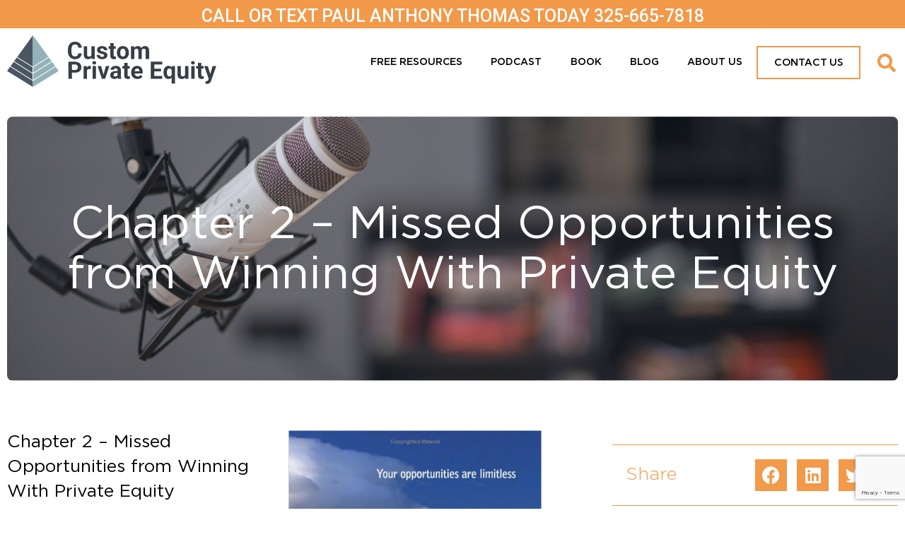

--- FILE ---
content_type: text/html; charset=UTF-8
request_url: https://customprivateequity.com/b02/
body_size: 48747
content:
<!doctype html>
<html lang="en-US">
<head>
	<meta charset="UTF-8">
	<meta name="viewport" content="width=device-width, initial-scale=1">
	<link rel="profile" href="https://gmpg.org/xfn/11">
	<meta name='robots' content='index, follow, max-image-preview:large, max-snippet:-1, max-video-preview:-1' />
	<style>img:is([sizes="auto" i], [sizes^="auto," i]) { contain-intrinsic-size: 3000px 1500px }</style>
	
	<!-- This site is optimized with the Yoast SEO plugin v26.8 - https://yoast.com/product/yoast-seo-wordpress/ -->
	<title>Chapter 2 - Missed Opportunities from Winning With Private Equity - Custom Private Equity</title>
	<link rel="canonical" href="https://customprivateequity.com/b02/" />
	<meta property="og:locale" content="en_US" />
	<meta property="og:type" content="article" />
	<meta property="og:title" content="Chapter 2 - Missed Opportunities from Winning With Private Equity - Custom Private Equity" />
	<meta property="og:description" content="This is the a free chapter of Winning With Private Equity by Paul Anthony Thomas. You can find out more about the book at the Custom Private Equity website. This chapter and all the free chapters are just one part of the Custom Private Equity Podcast. Subscribe today." />
	<meta property="og:url" content="https://customprivateequity.com/b02/" />
	<meta property="og:site_name" content="Custom Private Equity" />
	<meta property="article:published_time" content="2020-07-24T09:00:00+00:00" />
	<meta property="og:image" content="https://customprivateequity.com/wp-content/uploads/2020/07/Screen-Shot-2020-07-02-at-2.06.58-PM-663x1024.png" />
	<meta property="og:image:width" content="663" />
	<meta property="og:image:height" content="1024" />
	<meta property="og:image:type" content="image/png" />
	<meta name="author" content="rdavis@reactuatesoftware.com" />
	<meta name="twitter:card" content="summary_large_image" />
	<meta name="twitter:label1" content="Written by" />
	<meta name="twitter:data1" content="rdavis@reactuatesoftware.com" />
	<script type="application/ld+json" class="yoast-schema-graph">{"@context":"https://schema.org","@graph":[{"@type":"Article","@id":"https://customprivateequity.com/b02/#article","isPartOf":{"@id":"https://customprivateequity.com/b02/"},"author":{"name":"rdavis@reactuatesoftware.com","@id":"https://customprivateequity.com/#/schema/person/4c163312a7c4bc50f41500f962b26957"},"headline":"Chapter 2 &#8211; Missed Opportunities from Winning With Private Equity","datePublished":"2020-07-24T09:00:00+00:00","mainEntityOfPage":{"@id":"https://customprivateequity.com/b02/"},"wordCount":57,"publisher":{"@id":"https://customprivateequity.com/#organization"},"image":{"@id":"https://customprivateequity.com/b02/#primaryimage"},"thumbnailUrl":"https://customprivateequity.com/wp-content/uploads/2020/07/Screen-Shot-2020-07-02-at-2.06.58-PM.png","articleSection":["Book","Podcast"],"inLanguage":"en-US"},{"@type":"WebPage","@id":"https://customprivateequity.com/b02/","url":"https://customprivateequity.com/b02/","name":"Chapter 2 - Missed Opportunities from Winning With Private Equity - Custom Private Equity","isPartOf":{"@id":"https://customprivateequity.com/#website"},"primaryImageOfPage":{"@id":"https://customprivateequity.com/b02/#primaryimage"},"image":{"@id":"https://customprivateequity.com/b02/#primaryimage"},"thumbnailUrl":"https://customprivateequity.com/wp-content/uploads/2020/07/Screen-Shot-2020-07-02-at-2.06.58-PM.png","datePublished":"2020-07-24T09:00:00+00:00","breadcrumb":{"@id":"https://customprivateequity.com/b02/#breadcrumb"},"inLanguage":"en-US","potentialAction":[{"@type":"ReadAction","target":["https://customprivateequity.com/b02/"]}]},{"@type":"ImageObject","inLanguage":"en-US","@id":"https://customprivateequity.com/b02/#primaryimage","url":"https://customprivateequity.com/wp-content/uploads/2020/07/Screen-Shot-2020-07-02-at-2.06.58-PM.png","contentUrl":"https://customprivateequity.com/wp-content/uploads/2020/07/Screen-Shot-2020-07-02-at-2.06.58-PM.png","width":1200,"height":1854},{"@type":"BreadcrumbList","@id":"https://customprivateequity.com/b02/#breadcrumb","itemListElement":[{"@type":"ListItem","position":1,"name":"Home","item":"https://customprivateequity.com/"},{"@type":"ListItem","position":2,"name":"Chapter 2 &#8211; Missed Opportunities from Winning With Private Equity"}]},{"@type":"WebSite","@id":"https://customprivateequity.com/#website","url":"https://customprivateequity.com/","name":"Custom Private Equity","description":"Private Asset Manger Offering Custom Opportunities","publisher":{"@id":"https://customprivateequity.com/#organization"},"potentialAction":[{"@type":"SearchAction","target":{"@type":"EntryPoint","urlTemplate":"https://customprivateequity.com/?s={search_term_string}"},"query-input":{"@type":"PropertyValueSpecification","valueRequired":true,"valueName":"search_term_string"}}],"inLanguage":"en-US"},{"@type":"Organization","@id":"https://customprivateequity.com/#organization","name":"Custom Private Equity","url":"https://customprivateequity.com/","logo":{"@type":"ImageObject","inLanguage":"en-US","@id":"https://customprivateequity.com/#/schema/logo/image/","url":"https://customprivateequity.com/wp-content/uploads/2020/02/SiteIcon512.png","contentUrl":"https://customprivateequity.com/wp-content/uploads/2020/02/SiteIcon512.png","width":512,"height":512,"caption":"Custom Private Equity"},"image":{"@id":"https://customprivateequity.com/#/schema/logo/image/"}},{"@type":"Person","@id":"https://customprivateequity.com/#/schema/person/4c163312a7c4bc50f41500f962b26957","name":"rdavis@reactuatesoftware.com","image":{"@type":"ImageObject","inLanguage":"en-US","@id":"https://customprivateequity.com/#/schema/person/image/","url":"https://secure.gravatar.com/avatar/75765f315a8ff28b1087fbcc3e01be2463dba83fa807a5b46637b085a9ab2233?s=96&d=mm&r=g","contentUrl":"https://secure.gravatar.com/avatar/75765f315a8ff28b1087fbcc3e01be2463dba83fa807a5b46637b085a9ab2233?s=96&d=mm&r=g","caption":"rdavis@reactuatesoftware.com"}}]}</script>
	<!-- / Yoast SEO plugin. -->


<link rel='dns-prefetch' href='//cdnjs.cloudflare.com' />
<link rel='dns-prefetch' href='//www.googletagmanager.com' />
<script type="text/javascript">
/* <![CDATA[ */
window._wpemojiSettings = {"baseUrl":"https:\/\/s.w.org\/images\/core\/emoji\/16.0.1\/72x72\/","ext":".png","svgUrl":"https:\/\/s.w.org\/images\/core\/emoji\/16.0.1\/svg\/","svgExt":".svg","source":{"concatemoji":"https:\/\/customprivateequity.com\/wp-includes\/js\/wp-emoji-release.min.js?ver=6.8.3"}};
/*! This file is auto-generated */
!function(s,n){var o,i,e;function c(e){try{var t={supportTests:e,timestamp:(new Date).valueOf()};sessionStorage.setItem(o,JSON.stringify(t))}catch(e){}}function p(e,t,n){e.clearRect(0,0,e.canvas.width,e.canvas.height),e.fillText(t,0,0);var t=new Uint32Array(e.getImageData(0,0,e.canvas.width,e.canvas.height).data),a=(e.clearRect(0,0,e.canvas.width,e.canvas.height),e.fillText(n,0,0),new Uint32Array(e.getImageData(0,0,e.canvas.width,e.canvas.height).data));return t.every(function(e,t){return e===a[t]})}function u(e,t){e.clearRect(0,0,e.canvas.width,e.canvas.height),e.fillText(t,0,0);for(var n=e.getImageData(16,16,1,1),a=0;a<n.data.length;a++)if(0!==n.data[a])return!1;return!0}function f(e,t,n,a){switch(t){case"flag":return n(e,"\ud83c\udff3\ufe0f\u200d\u26a7\ufe0f","\ud83c\udff3\ufe0f\u200b\u26a7\ufe0f")?!1:!n(e,"\ud83c\udde8\ud83c\uddf6","\ud83c\udde8\u200b\ud83c\uddf6")&&!n(e,"\ud83c\udff4\udb40\udc67\udb40\udc62\udb40\udc65\udb40\udc6e\udb40\udc67\udb40\udc7f","\ud83c\udff4\u200b\udb40\udc67\u200b\udb40\udc62\u200b\udb40\udc65\u200b\udb40\udc6e\u200b\udb40\udc67\u200b\udb40\udc7f");case"emoji":return!a(e,"\ud83e\udedf")}return!1}function g(e,t,n,a){var r="undefined"!=typeof WorkerGlobalScope&&self instanceof WorkerGlobalScope?new OffscreenCanvas(300,150):s.createElement("canvas"),o=r.getContext("2d",{willReadFrequently:!0}),i=(o.textBaseline="top",o.font="600 32px Arial",{});return e.forEach(function(e){i[e]=t(o,e,n,a)}),i}function t(e){var t=s.createElement("script");t.src=e,t.defer=!0,s.head.appendChild(t)}"undefined"!=typeof Promise&&(o="wpEmojiSettingsSupports",i=["flag","emoji"],n.supports={everything:!0,everythingExceptFlag:!0},e=new Promise(function(e){s.addEventListener("DOMContentLoaded",e,{once:!0})}),new Promise(function(t){var n=function(){try{var e=JSON.parse(sessionStorage.getItem(o));if("object"==typeof e&&"number"==typeof e.timestamp&&(new Date).valueOf()<e.timestamp+604800&&"object"==typeof e.supportTests)return e.supportTests}catch(e){}return null}();if(!n){if("undefined"!=typeof Worker&&"undefined"!=typeof OffscreenCanvas&&"undefined"!=typeof URL&&URL.createObjectURL&&"undefined"!=typeof Blob)try{var e="postMessage("+g.toString()+"("+[JSON.stringify(i),f.toString(),p.toString(),u.toString()].join(",")+"));",a=new Blob([e],{type:"text/javascript"}),r=new Worker(URL.createObjectURL(a),{name:"wpTestEmojiSupports"});return void(r.onmessage=function(e){c(n=e.data),r.terminate(),t(n)})}catch(e){}c(n=g(i,f,p,u))}t(n)}).then(function(e){for(var t in e)n.supports[t]=e[t],n.supports.everything=n.supports.everything&&n.supports[t],"flag"!==t&&(n.supports.everythingExceptFlag=n.supports.everythingExceptFlag&&n.supports[t]);n.supports.everythingExceptFlag=n.supports.everythingExceptFlag&&!n.supports.flag,n.DOMReady=!1,n.readyCallback=function(){n.DOMReady=!0}}).then(function(){return e}).then(function(){var e;n.supports.everything||(n.readyCallback(),(e=n.source||{}).concatemoji?t(e.concatemoji):e.wpemoji&&e.twemoji&&(t(e.twemoji),t(e.wpemoji)))}))}((window,document),window._wpemojiSettings);
/* ]]> */
</script>
<link rel='stylesheet' id='helperpage-style-css' href='https://custom-private-equity-v1764677447.websitepro-cdn.com/wp-content/plugins/business-profile-render/src/Helper/../../assets/css/style.css?ver=6.8.3' type='text/css' media='all' />
<link rel='stylesheet' id='font-awesome-css' href='https://cdnjs.cloudflare.com/ajax/libs/font-awesome/5.10.2/css/all.min.css?ver=6.8.3' type='text/css' media='all' />
<style id='wp-emoji-styles-inline-css' type='text/css'>

	img.wp-smiley, img.emoji {
		display: inline !important;
		border: none !important;
		box-shadow: none !important;
		height: 1em !important;
		width: 1em !important;
		margin: 0 0.07em !important;
		vertical-align: -0.1em !important;
		background: none !important;
		padding: 0 !important;
	}
</style>
<link rel='stylesheet' id='wp-block-library-css' href='https://custom-private-equity-v1764677447.websitepro-cdn.com/wp-includes/css/dist/block-library/style.min.css?ver=6.8.3' type='text/css' media='all' />
<style id='classic-theme-styles-inline-css' type='text/css'>
/*! This file is auto-generated */
.wp-block-button__link{color:#fff;background-color:#32373c;border-radius:9999px;box-shadow:none;text-decoration:none;padding:calc(.667em + 2px) calc(1.333em + 2px);font-size:1.125em}.wp-block-file__button{background:#32373c;color:#fff;text-decoration:none}
</style>
<link rel='stylesheet' id='jet-engine-frontend-css' href='https://custom-private-equity-v1764677447.websitepro-cdn.com/wp-content/plugins/jet-engine/assets/css/frontend.css?ver=3.7.10.1' type='text/css' media='all' />
<style id='powerpress-player-block-style-inline-css' type='text/css'>


</style>
<style id='global-styles-inline-css' type='text/css'>
:root{--wp--preset--aspect-ratio--square: 1;--wp--preset--aspect-ratio--4-3: 4/3;--wp--preset--aspect-ratio--3-4: 3/4;--wp--preset--aspect-ratio--3-2: 3/2;--wp--preset--aspect-ratio--2-3: 2/3;--wp--preset--aspect-ratio--16-9: 16/9;--wp--preset--aspect-ratio--9-16: 9/16;--wp--preset--color--black: #000000;--wp--preset--color--cyan-bluish-gray: #abb8c3;--wp--preset--color--white: #ffffff;--wp--preset--color--pale-pink: #f78da7;--wp--preset--color--vivid-red: #cf2e2e;--wp--preset--color--luminous-vivid-orange: #ff6900;--wp--preset--color--luminous-vivid-amber: #fcb900;--wp--preset--color--light-green-cyan: #7bdcb5;--wp--preset--color--vivid-green-cyan: #00d084;--wp--preset--color--pale-cyan-blue: #8ed1fc;--wp--preset--color--vivid-cyan-blue: #0693e3;--wp--preset--color--vivid-purple: #9b51e0;--wp--preset--gradient--vivid-cyan-blue-to-vivid-purple: linear-gradient(135deg,rgba(6,147,227,1) 0%,rgb(155,81,224) 100%);--wp--preset--gradient--light-green-cyan-to-vivid-green-cyan: linear-gradient(135deg,rgb(122,220,180) 0%,rgb(0,208,130) 100%);--wp--preset--gradient--luminous-vivid-amber-to-luminous-vivid-orange: linear-gradient(135deg,rgba(252,185,0,1) 0%,rgba(255,105,0,1) 100%);--wp--preset--gradient--luminous-vivid-orange-to-vivid-red: linear-gradient(135deg,rgba(255,105,0,1) 0%,rgb(207,46,46) 100%);--wp--preset--gradient--very-light-gray-to-cyan-bluish-gray: linear-gradient(135deg,rgb(238,238,238) 0%,rgb(169,184,195) 100%);--wp--preset--gradient--cool-to-warm-spectrum: linear-gradient(135deg,rgb(74,234,220) 0%,rgb(151,120,209) 20%,rgb(207,42,186) 40%,rgb(238,44,130) 60%,rgb(251,105,98) 80%,rgb(254,248,76) 100%);--wp--preset--gradient--blush-light-purple: linear-gradient(135deg,rgb(255,206,236) 0%,rgb(152,150,240) 100%);--wp--preset--gradient--blush-bordeaux: linear-gradient(135deg,rgb(254,205,165) 0%,rgb(254,45,45) 50%,rgb(107,0,62) 100%);--wp--preset--gradient--luminous-dusk: linear-gradient(135deg,rgb(255,203,112) 0%,rgb(199,81,192) 50%,rgb(65,88,208) 100%);--wp--preset--gradient--pale-ocean: linear-gradient(135deg,rgb(255,245,203) 0%,rgb(182,227,212) 50%,rgb(51,167,181) 100%);--wp--preset--gradient--electric-grass: linear-gradient(135deg,rgb(202,248,128) 0%,rgb(113,206,126) 100%);--wp--preset--gradient--midnight: linear-gradient(135deg,rgb(2,3,129) 0%,rgb(40,116,252) 100%);--wp--preset--font-size--small: 13px;--wp--preset--font-size--medium: 20px;--wp--preset--font-size--large: 36px;--wp--preset--font-size--x-large: 42px;--wp--preset--spacing--20: 0.44rem;--wp--preset--spacing--30: 0.67rem;--wp--preset--spacing--40: 1rem;--wp--preset--spacing--50: 1.5rem;--wp--preset--spacing--60: 2.25rem;--wp--preset--spacing--70: 3.38rem;--wp--preset--spacing--80: 5.06rem;--wp--preset--shadow--natural: 6px 6px 9px rgba(0, 0, 0, 0.2);--wp--preset--shadow--deep: 12px 12px 50px rgba(0, 0, 0, 0.4);--wp--preset--shadow--sharp: 6px 6px 0px rgba(0, 0, 0, 0.2);--wp--preset--shadow--outlined: 6px 6px 0px -3px rgba(255, 255, 255, 1), 6px 6px rgba(0, 0, 0, 1);--wp--preset--shadow--crisp: 6px 6px 0px rgba(0, 0, 0, 1);}:where(.is-layout-flex){gap: 0.5em;}:where(.is-layout-grid){gap: 0.5em;}body .is-layout-flex{display: flex;}.is-layout-flex{flex-wrap: wrap;align-items: center;}.is-layout-flex > :is(*, div){margin: 0;}body .is-layout-grid{display: grid;}.is-layout-grid > :is(*, div){margin: 0;}:where(.wp-block-columns.is-layout-flex){gap: 2em;}:where(.wp-block-columns.is-layout-grid){gap: 2em;}:where(.wp-block-post-template.is-layout-flex){gap: 1.25em;}:where(.wp-block-post-template.is-layout-grid){gap: 1.25em;}.has-black-color{color: var(--wp--preset--color--black) !important;}.has-cyan-bluish-gray-color{color: var(--wp--preset--color--cyan-bluish-gray) !important;}.has-white-color{color: var(--wp--preset--color--white) !important;}.has-pale-pink-color{color: var(--wp--preset--color--pale-pink) !important;}.has-vivid-red-color{color: var(--wp--preset--color--vivid-red) !important;}.has-luminous-vivid-orange-color{color: var(--wp--preset--color--luminous-vivid-orange) !important;}.has-luminous-vivid-amber-color{color: var(--wp--preset--color--luminous-vivid-amber) !important;}.has-light-green-cyan-color{color: var(--wp--preset--color--light-green-cyan) !important;}.has-vivid-green-cyan-color{color: var(--wp--preset--color--vivid-green-cyan) !important;}.has-pale-cyan-blue-color{color: var(--wp--preset--color--pale-cyan-blue) !important;}.has-vivid-cyan-blue-color{color: var(--wp--preset--color--vivid-cyan-blue) !important;}.has-vivid-purple-color{color: var(--wp--preset--color--vivid-purple) !important;}.has-black-background-color{background-color: var(--wp--preset--color--black) !important;}.has-cyan-bluish-gray-background-color{background-color: var(--wp--preset--color--cyan-bluish-gray) !important;}.has-white-background-color{background-color: var(--wp--preset--color--white) !important;}.has-pale-pink-background-color{background-color: var(--wp--preset--color--pale-pink) !important;}.has-vivid-red-background-color{background-color: var(--wp--preset--color--vivid-red) !important;}.has-luminous-vivid-orange-background-color{background-color: var(--wp--preset--color--luminous-vivid-orange) !important;}.has-luminous-vivid-amber-background-color{background-color: var(--wp--preset--color--luminous-vivid-amber) !important;}.has-light-green-cyan-background-color{background-color: var(--wp--preset--color--light-green-cyan) !important;}.has-vivid-green-cyan-background-color{background-color: var(--wp--preset--color--vivid-green-cyan) !important;}.has-pale-cyan-blue-background-color{background-color: var(--wp--preset--color--pale-cyan-blue) !important;}.has-vivid-cyan-blue-background-color{background-color: var(--wp--preset--color--vivid-cyan-blue) !important;}.has-vivid-purple-background-color{background-color: var(--wp--preset--color--vivid-purple) !important;}.has-black-border-color{border-color: var(--wp--preset--color--black) !important;}.has-cyan-bluish-gray-border-color{border-color: var(--wp--preset--color--cyan-bluish-gray) !important;}.has-white-border-color{border-color: var(--wp--preset--color--white) !important;}.has-pale-pink-border-color{border-color: var(--wp--preset--color--pale-pink) !important;}.has-vivid-red-border-color{border-color: var(--wp--preset--color--vivid-red) !important;}.has-luminous-vivid-orange-border-color{border-color: var(--wp--preset--color--luminous-vivid-orange) !important;}.has-luminous-vivid-amber-border-color{border-color: var(--wp--preset--color--luminous-vivid-amber) !important;}.has-light-green-cyan-border-color{border-color: var(--wp--preset--color--light-green-cyan) !important;}.has-vivid-green-cyan-border-color{border-color: var(--wp--preset--color--vivid-green-cyan) !important;}.has-pale-cyan-blue-border-color{border-color: var(--wp--preset--color--pale-cyan-blue) !important;}.has-vivid-cyan-blue-border-color{border-color: var(--wp--preset--color--vivid-cyan-blue) !important;}.has-vivid-purple-border-color{border-color: var(--wp--preset--color--vivid-purple) !important;}.has-vivid-cyan-blue-to-vivid-purple-gradient-background{background: var(--wp--preset--gradient--vivid-cyan-blue-to-vivid-purple) !important;}.has-light-green-cyan-to-vivid-green-cyan-gradient-background{background: var(--wp--preset--gradient--light-green-cyan-to-vivid-green-cyan) !important;}.has-luminous-vivid-amber-to-luminous-vivid-orange-gradient-background{background: var(--wp--preset--gradient--luminous-vivid-amber-to-luminous-vivid-orange) !important;}.has-luminous-vivid-orange-to-vivid-red-gradient-background{background: var(--wp--preset--gradient--luminous-vivid-orange-to-vivid-red) !important;}.has-very-light-gray-to-cyan-bluish-gray-gradient-background{background: var(--wp--preset--gradient--very-light-gray-to-cyan-bluish-gray) !important;}.has-cool-to-warm-spectrum-gradient-background{background: var(--wp--preset--gradient--cool-to-warm-spectrum) !important;}.has-blush-light-purple-gradient-background{background: var(--wp--preset--gradient--blush-light-purple) !important;}.has-blush-bordeaux-gradient-background{background: var(--wp--preset--gradient--blush-bordeaux) !important;}.has-luminous-dusk-gradient-background{background: var(--wp--preset--gradient--luminous-dusk) !important;}.has-pale-ocean-gradient-background{background: var(--wp--preset--gradient--pale-ocean) !important;}.has-electric-grass-gradient-background{background: var(--wp--preset--gradient--electric-grass) !important;}.has-midnight-gradient-background{background: var(--wp--preset--gradient--midnight) !important;}.has-small-font-size{font-size: var(--wp--preset--font-size--small) !important;}.has-medium-font-size{font-size: var(--wp--preset--font-size--medium) !important;}.has-large-font-size{font-size: var(--wp--preset--font-size--large) !important;}.has-x-large-font-size{font-size: var(--wp--preset--font-size--x-large) !important;}
:where(.wp-block-post-template.is-layout-flex){gap: 1.25em;}:where(.wp-block-post-template.is-layout-grid){gap: 1.25em;}
:where(.wp-block-columns.is-layout-flex){gap: 2em;}:where(.wp-block-columns.is-layout-grid){gap: 2em;}
:root :where(.wp-block-pullquote){font-size: 1.5em;line-height: 1.6;}
</style>
<link rel='stylesheet' id='skelementor-style-css' href='https://custom-private-equity-v1764677447.websitepro-cdn.com/wp-content/themes/skelementor-child/style.css?ver=6.8.3' type='text/css' media='all' />
<link rel='stylesheet' id='e-animation-pulse-grow-css' href='https://custom-private-equity-v1764677447.websitepro-cdn.com/wp-content/plugins/elementor/assets/lib/animations/styles/e-animation-pulse-grow.min.css?ver=3.33.2' type='text/css' media='all' />
<link rel='stylesheet' id='elementor-frontend-css' href='https://custom-private-equity-v1764677447.websitepro-cdn.com/wp-content/plugins/elementor/assets/css/frontend.min.css?ver=3.33.2' type='text/css' media='all' />
<link rel='stylesheet' id='widget-nav-menu-css' href='https://custom-private-equity-v1764677447.websitepro-cdn.com/wp-content/plugins/elementor-pro/assets/css/widget-nav-menu.min.css?ver=3.33.1' type='text/css' media='all' />
<link rel='stylesheet' id='e-animation-shrink-css' href='https://custom-private-equity-v1764677447.websitepro-cdn.com/wp-content/plugins/elementor/assets/lib/animations/styles/e-animation-shrink.min.css?ver=3.33.2' type='text/css' media='all' />
<link rel='stylesheet' id='widget-search-form-css' href='https://custom-private-equity-v1764677447.websitepro-cdn.com/wp-content/plugins/elementor-pro/assets/css/widget-search-form.min.css?ver=3.33.1' type='text/css' media='all' />
<link rel='stylesheet' id='elementor-icons-shared-0-css' href='https://custom-private-equity-v1764677447.websitepro-cdn.com/wp-content/plugins/elementor/assets/lib/font-awesome/css/fontawesome.min.css?ver=5.15.3' type='text/css' media='all' />
<link rel='stylesheet' id='elementor-icons-fa-solid-css' href='https://custom-private-equity-v1764677447.websitepro-cdn.com/wp-content/plugins/elementor/assets/lib/font-awesome/css/solid.min.css?ver=5.15.3' type='text/css' media='all' />
<link rel='stylesheet' id='widget-heading-css' href='https://custom-private-equity-v1764677447.websitepro-cdn.com/wp-content/plugins/elementor/assets/css/widget-heading.min.css?ver=3.33.2' type='text/css' media='all' />
<link rel='stylesheet' id='widget-image-css' href='https://custom-private-equity-v1764677447.websitepro-cdn.com/wp-content/plugins/elementor/assets/css/widget-image.min.css?ver=3.33.2' type='text/css' media='all' />
<link rel='stylesheet' id='widget-icon-list-css' href='https://custom-private-equity-v1764677447.websitepro-cdn.com/wp-content/plugins/elementor/assets/css/widget-icon-list.min.css?ver=3.33.2' type='text/css' media='all' />
<link rel='stylesheet' id='widget-social-icons-css' href='https://custom-private-equity-v1764677447.websitepro-cdn.com/wp-content/plugins/elementor/assets/css/widget-social-icons.min.css?ver=3.33.2' type='text/css' media='all' />
<link rel='stylesheet' id='e-apple-webkit-css' href='https://custom-private-equity-v1764677447.websitepro-cdn.com/wp-content/plugins/elementor/assets/css/conditionals/apple-webkit.min.css?ver=3.33.2' type='text/css' media='all' />
<link rel='stylesheet' id='e-animation-grow-css' href='https://custom-private-equity-v1764677447.websitepro-cdn.com/wp-content/plugins/elementor/assets/lib/animations/styles/e-animation-grow.min.css?ver=3.33.2' type='text/css' media='all' />
<link rel='stylesheet' id='e-sticky-css' href='https://custom-private-equity-v1764677447.websitepro-cdn.com/wp-content/plugins/elementor-pro/assets/css/modules/sticky.min.css?ver=3.33.1' type='text/css' media='all' />
<link rel='stylesheet' id='e-animation-fadeInUp-css' href='https://custom-private-equity-v1764677447.websitepro-cdn.com/wp-content/plugins/elementor/assets/lib/animations/styles/fadeInUp.min.css?ver=3.33.2' type='text/css' media='all' />
<link rel='stylesheet' id='e-animation-fadeInLeft-css' href='https://custom-private-equity-v1764677447.websitepro-cdn.com/wp-content/plugins/elementor/assets/lib/animations/styles/fadeInLeft.min.css?ver=3.33.2' type='text/css' media='all' />
<link rel='stylesheet' id='widget-share-buttons-css' href='https://custom-private-equity-v1764677447.websitepro-cdn.com/wp-content/plugins/elementor-pro/assets/css/widget-share-buttons.min.css?ver=3.33.1' type='text/css' media='all' />
<link rel='stylesheet' id='elementor-icons-fa-brands-css' href='https://custom-private-equity-v1764677447.websitepro-cdn.com/wp-content/plugins/elementor/assets/lib/font-awesome/css/brands.min.css?ver=5.15.3' type='text/css' media='all' />
<link rel='stylesheet' id='widget-form-css' href='https://custom-private-equity-v1764677447.websitepro-cdn.com/wp-content/plugins/elementor-pro/assets/css/widget-form.min.css?ver=3.33.1' type='text/css' media='all' />
<link rel='stylesheet' id='e-animation-pulse-shrink-css' href='https://custom-private-equity-v1764677447.websitepro-cdn.com/wp-content/plugins/elementor/assets/lib/animations/styles/e-animation-pulse-shrink.min.css?ver=3.33.2' type='text/css' media='all' />
<link rel='stylesheet' id='e-animation-fadeIn-css' href='https://custom-private-equity-v1764677447.websitepro-cdn.com/wp-content/plugins/elementor/assets/lib/animations/styles/fadeIn.min.css?ver=3.33.2' type='text/css' media='all' />
<link rel='stylesheet' id='e-popup-css' href='https://custom-private-equity-v1764677447.websitepro-cdn.com/wp-content/plugins/elementor-pro/assets/css/conditionals/popup.min.css?ver=3.33.1' type='text/css' media='all' />
<link rel='stylesheet' id='elementor-icons-css' href='https://custom-private-equity-v1764677447.websitepro-cdn.com/wp-content/plugins/elementor/assets/lib/eicons/css/elementor-icons.min.css?ver=5.44.0' type='text/css' media='all' />
<link rel='stylesheet' id='elementor-post-958-css' href='https://custom-private-equity-v1764677447.websitepro-cdn.com/wp-content/uploads/elementor/css/post-958.css?ver=1769115496' type='text/css' media='all' />
<link rel='stylesheet' id='elementor-post-974-css' href='https://custom-private-equity-v1764677447.websitepro-cdn.com/wp-content/uploads/elementor/css/post-974.css?ver=1769115496' type='text/css' media='all' />
<link rel='stylesheet' id='elementor-post-968-css' href='https://custom-private-equity-v1764677447.websitepro-cdn.com/wp-content/uploads/elementor/css/post-968.css?ver=1769115497' type='text/css' media='all' />
<link rel='stylesheet' id='elementor-post-1308-css' href='https://custom-private-equity-v1764677447.websitepro-cdn.com/wp-content/uploads/elementor/css/post-1308.css?ver=1769116405' type='text/css' media='all' />
<link rel='stylesheet' id='elementor-post-1333-css' href='https://custom-private-equity-v1764677447.websitepro-cdn.com/wp-content/uploads/elementor/css/post-1333.css?ver=1769116405' type='text/css' media='all' />
<link rel='stylesheet' id='elementor-post-960-css' href='https://custom-private-equity-v1764677447.websitepro-cdn.com/wp-content/uploads/elementor/css/post-960.css?ver=1769115497' type='text/css' media='all' />
<link rel='stylesheet' id='elementor-gf-kumbhsans-css' href='https://fonts.googleapis.com/css?family=Kumbh+Sans:100,100italic,200,200italic,300,300italic,400,400italic,500,500italic,600,600italic,700,700italic,800,800italic,900,900italic&#038;display=auto' type='text/css' media='all' />
<link rel='stylesheet' id='elementor-gf-outfit-css' href='https://fonts.googleapis.com/css?family=Outfit:100,100italic,200,200italic,300,300italic,400,400italic,500,500italic,600,600italic,700,700italic,800,800italic,900,900italic&#038;display=auto' type='text/css' media='all' />
<link rel='stylesheet' id='elementor-gf-roboto-css' href='https://fonts.googleapis.com/css?family=Roboto:100,100italic,200,200italic,300,300italic,400,400italic,500,500italic,600,600italic,700,700italic,800,800italic,900,900italic&#038;display=auto' type='text/css' media='all' />
<link rel='stylesheet' id='elementor-gf-librebaskerville-css' href='https://fonts.googleapis.com/css?family=Libre+Baskerville:100,100italic,200,200italic,300,300italic,400,400italic,500,500italic,600,600italic,700,700italic,800,800italic,900,900italic&#038;display=auto' type='text/css' media='all' />
<link rel='stylesheet' id='elementor-gf-sora-css' href='https://fonts.googleapis.com/css?family=Sora:100,100italic,200,200italic,300,300italic,400,400italic,500,500italic,600,600italic,700,700italic,800,800italic,900,900italic&#038;display=auto' type='text/css' media='all' />
<script type="text/javascript" src="https://custom-private-equity-v1764677447.websitepro-cdn.com/wp-content/plugins/business-profile-render/src/Helper/../../assets/js/helper-page.js?ver=6.8.3" id="helperpage-script-js"></script>
<script type="text/javascript" src="https://custom-private-equity-v1764677447.websitepro-cdn.com/wp-includes/js/jquery/jquery.min.js?ver=3.7.1" id="jquery-core-js"></script>
<script type="text/javascript" src="https://custom-private-equity-v1764677447.websitepro-cdn.com/wp-includes/js/jquery/jquery-migrate.min.js?ver=3.4.1" id="jquery-migrate-js"></script>
<link rel="https://api.w.org/" href="https://customprivateequity.com/wp-json/" /><link rel="alternate" title="JSON" type="application/json" href="https://customprivateequity.com/wp-json/wp/v2/posts/667" /><link rel="EditURI" type="application/rsd+xml" title="RSD" href="https://customprivateequity.com/xmlrpc.php?rsd" />
<meta name="generator" content="WordPress 6.8.3" />
<link rel='shortlink' href='https://customprivateequity.com/?p=667' />
<link rel="alternate" title="oEmbed (JSON)" type="application/json+oembed" href="https://customprivateequity.com/wp-json/oembed/1.0/embed?url=https%3A%2F%2Fcustomprivateequity.com%2Fb02%2F" />
<link rel="alternate" title="oEmbed (XML)" type="text/xml+oembed" href="https://customprivateequity.com/wp-json/oembed/1.0/embed?url=https%3A%2F%2Fcustomprivateequity.com%2Fb02%2F&#038;format=xml" />
            <script async src="https://www.googletagmanager.com/gtag/js?id=TAG_ID"></script>
            <script>
                window.dataLayer = window.dataLayer || [];
                function gtag() {
                    dataLayer.push(arguments);
                }
                var tracking_ids = ["G-3KT4C16M4V"];
                var site_id = '788c42ee6ade481e5aad5d54c0445b59cfe142bb81471d9f664dee3874c3239f';
                gtag('js', new Date());
                for (var i = 0; i < tracking_ids.length; i++) {
                    gtag('event', 'page_view', {'send_to': tracking_ids[i],'dimension1': site_id});
                    gtag('event', 'first_visit', {'send_to': tracking_ids[i],'dimension1': site_id});
                    gtag('event', 'engaged_sessions', {'send_to': tracking_ids[i],'dimension1': site_id});
                    gtag('set', {'siteSpeedSampleRate': 50});
                }
            </script><meta name="generator" content="Site Kit by Google 1.170.0" /><!-- Google Tag Manager -->
<script>(function(w,d,s,l,i){w[l]=w[l]||[];w[l].push({'gtm.start':
new Date().getTime(),event:'gtm.js'});var f=d.getElementsByTagName(s)[0],
j=d.createElement(s),dl=l!='dataLayer'?'&l='+l:'';j.async=true;j.src=
'https://www.googletagmanager.com/gtm.js?id='+i+dl;f.parentNode.insertBefore(j,f);
})(window,document,'script','dataLayer','GTM-MVC843C');</script>
<!-- End Google Tag Manager -->
<script type="text/javascript" src="//script.crazyegg.com/pages/scripts/0022/1041.js" async="async"></script>
<meta name="msvalidate.01" content="045E31E6A5C4C50481A20B85BC0E026D" />
<meta name="google-site-verification" content="YCtmsnp-EjAdVFZYiSlTej4DmGMfD74d7caLqa6uD6o" />
<script type="application/ld+json">
{
  "@context": "https://schema.org",
  "@type": "LocalBusiness",
  "name": "Custom Private Equity, Inc.",
  "description": "Custom Private Equity is a management group that completes in-depth research into market needs. We create executable capital strategies and manage platforms where our research leads us, putting our knowledge and 40+ years of experience to work in the private investment world.  Call Paul Anthony Thomas, our principal at +1.325.665.7818",
  "image": "https://customprivateequity.com/wp-content/uploads/2022/06/Logo-3.svg",
  "@id": "https://customprivateequity.com/",
  "url": "https://customprivateequity.com/",
  "telephone": "+1.325.665.7818",
  "email": "paul@customprivateequity.com",
  "priceRange": "$$$",
  "address": {
    "@type": "PostalAddress",
    "streetAddress": "558 Ambler Avenue",
    "addressLocality": "Abilene",
    "addressRegion": "TX",
    "postalCode": "79601",
    "addressCountry": "US"
  },
    "hasOfferCatalog": {
    "@type": "OfferCatalog",
    "name": "Services",
    "itemListElement": [
      { 
        "@type": "OfferCatalog",
        "name": "Services",
        "itemListElement": [
          {
            "@type": "Offer",
            "itemOffered": {
              "@type": "Service",
              "url": "https://customprivateequity.com/free-resources/",
              "description": "Custom Private Equity is a financial services company that offers free resources to assist businesses and individuals in making informed decisions about private equity investments. Our comprehensive library of resources includes whitepapers, case studies, and e-books that cover topics such as deal sourcing, due diligence, and portfolio management. Whether you are new to the private equity industry or a seasoned investor, our free resources are designed to help you stay ahead of the curve and make smart investment decisions. Explore our website today to access our free resources and take your private equity knowledge to the next level.",
              "name": "Free Resources"
            }
          },
          {
            "@type": "Offer",
            "itemOffered": {
              "@type": "Service",
              "url": "https://customprivateequity.com/podcast-list/",
              "description": "Private Equity is an elite form of investing few understand. On every episode of the podcast, Paul A. Thomas, experienced and deeply knowledgeable investor, shares his thoughts about private investments. This podcast is an insiders view for accredited or qualified investors. Paul is joined by experienced podcast host Ron Davis.",
              "name": "The Custom Private Equity Podcast"
            }
          },
          {
            "@type": "Offer",
            "itemOffered": {
              "@type": "Service",
              "url": "https://customprivateequity.com/book/",
              "description": "The rules of private investing are omnipresent and learned through experience. Before you place your hard earned money in a private deal, you need to read this book.",
              "name": "Book - Winning with Private Equity"
            }
          },
          {
            "@type": "Offer",
            "itemOffered": {
              "@type": "Service",
              "url": "https://customprivateequity.com/blog/",
              "description": "The Custom Private Equity blog provides the latest news, insights, and analysis on private equity. Our experts write on deal sourcing, fundraising, and portfolio management, as well as commentary on industry trends and events. It's an essential resource for anyone in private equity, offering valuable information for making informed investment decisions. Check out our blog to stay ahead in this dynamic industry.",
              "name": "Blog"
            }
          }
        ]
      }
    ]
  },
  "geo": {
    "@type": "GeoCoordinates",
    "latitude": 32.4749913,
    "longitude": -99.7263239
  },
  "openingHoursSpecification": {
    "@type": "OpeningHoursSpecification",
    "dayOfWeek": [
      "Monday",
      "Tuesday",
      "Wednesday",
      "Thursday",
      "Friday"
    ],
    "opens": "08:00",
    "closes": "20:00"
  },
  "sameAs": [
    "https://www.facebook.com/CustomPrivateEquity",
    "https://www.linkedin.com/in/paulanthonythomas/",
    "https://www.youtube.com/channel/UCZkQWcOEzpiN_gFxF9To-HA",
    "https://goo.gl/maps/bGKH9dZ7AjcGWVgb9?coh=178572&entry=tt"
  ] 
}
</script>
            <script type="text/javascript"><!--
                                function powerpress_pinw(pinw_url){window.open(pinw_url, 'PowerPressPlayer','toolbar=0,status=0,resizable=1,width=460,height=320');	return false;}
                //-->

                // tabnab protection
                window.addEventListener('load', function () {
                    // make all links have rel="noopener noreferrer"
                    document.querySelectorAll('a[target="_blank"]').forEach(link => {
                        link.setAttribute('rel', 'noopener noreferrer');
                    });
                });
            </script>
            <meta name="generator" content="Elementor 3.33.2; features: additional_custom_breakpoints; settings: css_print_method-external, google_font-enabled, font_display-auto">
			<style>
				.e-con.e-parent:nth-of-type(n+4):not(.e-lazyloaded):not(.e-no-lazyload),
				.e-con.e-parent:nth-of-type(n+4):not(.e-lazyloaded):not(.e-no-lazyload) * {
					background-image: none !important;
				}
				@media screen and (max-height: 1024px) {
					.e-con.e-parent:nth-of-type(n+3):not(.e-lazyloaded):not(.e-no-lazyload),
					.e-con.e-parent:nth-of-type(n+3):not(.e-lazyloaded):not(.e-no-lazyload) * {
						background-image: none !important;
					}
				}
				@media screen and (max-height: 640px) {
					.e-con.e-parent:nth-of-type(n+2):not(.e-lazyloaded):not(.e-no-lazyload),
					.e-con.e-parent:nth-of-type(n+2):not(.e-lazyloaded):not(.e-no-lazyload) * {
						background-image: none !important;
					}
				}
			</style>
			<link rel="icon" href="https://custom-private-equity-v1764677447.websitepro-cdn.com/wp-content/uploads/2020/02/cropped-SiteIcon512-32x32.png" sizes="32x32" />
<link rel="icon" href="https://custom-private-equity-v1764677447.websitepro-cdn.com/wp-content/uploads/2020/02/cropped-SiteIcon512-192x192.png" sizes="192x192" />
<link rel="apple-touch-icon" href="https://custom-private-equity-v1764677447.websitepro-cdn.com/wp-content/uploads/2020/02/cropped-SiteIcon512-180x180.png" />
<meta name="msapplication-TileImage" content="https://customprivateequity.com/wp-content/uploads/2020/02/cropped-SiteIcon512-270x270.png" />
</head>
<body data-rsssl=1 class="wp-singular post-template-default single single-post postid-667 single-format-standard wp-theme-skelementor wp-child-theme-skelementor-child elementor-default elementor-kit-958 elementor-page-1308">

<!-- Google Tag Manager (noscript) -->
<noscript><iframe src="https://www.googletagmanager.com/ns.html?id=GTM-MVC843C"
height="0" width="0" style="display:none;visibility:hidden"></iframe></noscript>
<!-- End Google Tag Manager (noscript) -->
		<header data-elementor-type="header" data-elementor-id="974" class="elementor elementor-974 elementor-location-header" data-elementor-post-type="elementor_library">
					<section class="elementor-section elementor-top-section elementor-element elementor-element-7521be8 elementor-section-height-min-height elementor-section-boxed elementor-section-height-default elementor-section-items-middle" data-id="7521be8" data-element_type="section" data-settings="{&quot;background_background&quot;:&quot;classic&quot;}">
						<div class="elementor-container elementor-column-gap-default">
					<div class="elementor-column elementor-col-100 elementor-top-column elementor-element elementor-element-de1ebf4" data-id="de1ebf4" data-element_type="column">
			<div class="elementor-widget-wrap elementor-element-populated">
						<div class="elementor-element elementor-element-e12b13d elementor-align-center elementor-widget elementor-widget-button" data-id="e12b13d" data-element_type="widget" data-widget_type="button.default">
				<div class="elementor-widget-container">
									<div class="elementor-button-wrapper">
					<a class="elementor-button elementor-button-link elementor-size-sm" href="tel:325-665-7818">
						<span class="elementor-button-content-wrapper">
									<span class="elementor-button-text">Call or Text Paul  Anthony Thomas Today 325-665-7818</span>
					</span>
					</a>
				</div>
								</div>
				</div>
					</div>
		</div>
					</div>
		</section>
				<section class="elementor-section elementor-top-section elementor-element elementor-element-78983b8 elementor-section-boxed elementor-section-height-default elementor-section-height-default" data-id="78983b8" data-element_type="section" id="ms_header" data-settings="{&quot;background_background&quot;:&quot;classic&quot;}">
						<div class="elementor-container elementor-column-gap-default">
					<div class="elementor-column elementor-col-100 elementor-top-column elementor-element elementor-element-32e226e2" data-id="32e226e2" data-element_type="column">
			<div class="elementor-widget-wrap elementor-element-populated">
						<div class="elementor-element elementor-element-edcc792 elementor-widget__width-auto elementor-view-default elementor-widget elementor-widget-icon" data-id="edcc792" data-element_type="widget" data-widget_type="icon.default">
				<div class="elementor-widget-container">
							<div class="elementor-icon-wrapper">
			<a class="elementor-icon" href="https://customprivateequity.com">
			<svg xmlns="http://www.w3.org/2000/svg" width="296" height="73" viewBox="0 0 296 73" fill="none"><path d="M36.5 0L0 50.5L36.5 73V0Z" fill="#4A5662"></path><path d="M36.5 0L73 50.5L36.5 73V0Z" fill="#94B2BA"></path><path fill-rule="evenodd" clip-rule="evenodd" d="M37 45.2762L59.767 30.9231L59.2337 30.0771L36.4986 44.4101L14.2645 30.5756L13.7362 31.4246L36 45.2777V53.0942L9.76676 36.577L9.23394 37.4232L36 54.2759V63.0978L4.76535 43.5761L4.23535 44.4241L36.2354 64.4241L36.5004 64.5897L36.7654 64.4241L68.7654 44.4241L68.2354 43.5761L37 63.0982V54.2764L63.7668 37.4232L63.2339 36.577L37 53.0947V45.2762Z" fill="white"></path><path d="M100.701 25.4556H105.651C105.551 27.0779 105.104 28.5182 104.31 29.7764C103.526 31.0346 102.428 32.0168 101.015 32.7232C99.6136 33.4295 97.925 33.7827 95.9495 33.7827C94.4044 33.7827 93.0193 33.5178 91.7942 32.988C90.5691 32.4472 89.5207 31.6747 88.6488 30.6703C87.7879 29.666 87.1313 28.452 86.6788 27.0283C86.2263 25.6046 86 24.0098 86 22.2439V20.5719C86 18.806 86.2318 17.2112 86.6953 15.7875C87.1699 14.3527 87.8431 13.1332 88.715 12.1289C89.5979 11.1245 90.6519 10.352 91.877 9.81119C93.102 9.2704 94.4706 9 95.9826 9C97.9913 9 99.6854 9.36421 101.065 10.0926C102.456 10.821 103.532 11.8254 104.293 13.1056C105.066 14.3859 105.529 15.8427 105.684 17.4761H100.717C100.662 16.5049 100.469 15.6827 100.138 15.0094C99.8068 14.3252 99.3046 13.812 98.6314 13.4698C97.9692 13.1166 97.0863 12.9401 95.9826 12.9401C95.1549 12.9401 94.432 13.0946 93.8139 13.4036C93.1959 13.7126 92.6771 14.1817 92.2577 14.8108C91.8384 15.4399 91.5238 16.2345 91.3141 17.1947C91.1155 18.1438 91.0161 19.2585 91.0161 20.5388V22.2439C91.0161 23.491 91.1099 24.5892 91.2976 25.5383C91.4852 26.4764 91.7721 27.2711 92.1584 27.9222C92.5557 28.5624 93.0634 29.048 93.6815 29.3791C94.3106 29.6991 95.0666 29.8592 95.9495 29.8592C96.9869 29.8592 97.8423 29.6936 98.5155 29.3625C99.1887 29.0314 99.7019 28.5403 100.055 27.8891C100.419 27.238 100.635 26.4268 100.701 25.4556Z" fill="#373E46"></path><path d="M119.209 29.1639V15.5392H123.977V33.4516H119.491L119.209 29.1639ZM119.739 25.4887L121.146 25.4556C121.146 26.6475 121.008 27.7567 120.732 28.7831C120.456 29.7985 120.042 30.6814 119.491 31.4319C118.939 32.1713 118.243 32.7507 117.405 33.1701C116.566 33.5785 115.578 33.7827 114.441 33.7827C113.569 33.7827 112.764 33.6613 112.024 33.4185C111.296 33.1646 110.667 32.7728 110.137 32.2431C109.618 31.7023 109.21 31.0125 108.912 30.1737C108.625 29.3239 108.482 28.303 108.482 27.111V15.5392H113.249V27.1442C113.249 27.6739 113.31 28.1209 113.431 28.4851C113.564 28.8493 113.746 29.1473 113.978 29.3791C114.21 29.6108 114.48 29.7764 114.789 29.8757C115.109 29.975 115.462 30.0247 115.848 30.0247C116.831 30.0247 117.603 29.826 118.166 29.4287C118.74 29.0314 119.143 28.4906 119.375 27.8064C119.617 27.111 119.739 26.3385 119.739 25.4887Z" fill="#373E46"></path><path d="M137.304 28.5017C137.304 28.1595 137.204 27.8505 137.006 27.5746C136.807 27.2987 136.437 27.0448 135.896 26.8131C135.367 26.5703 134.6 26.3495 133.595 26.1509C132.69 25.9522 131.846 25.7039 131.062 25.4059C130.29 25.0969 129.617 24.7271 129.043 24.2967C128.48 23.8663 128.038 23.3586 127.718 22.7737C127.398 22.1777 127.238 21.4989 127.238 20.7374C127.238 19.9869 127.398 19.2806 127.718 18.6184C128.049 17.9562 128.518 17.3713 129.125 16.8636C129.744 16.3449 130.494 15.942 131.377 15.6551C132.271 15.3571 133.275 15.2081 134.39 15.2081C135.946 15.2081 137.282 15.4564 138.396 15.9531C139.522 16.4497 140.383 17.134 140.979 18.0059C141.586 18.8667 141.889 19.849 141.889 20.9526H137.121C137.121 20.4891 137.022 20.0752 136.824 19.711C136.636 19.3358 136.338 19.0433 135.93 18.8336C135.532 18.6129 135.014 18.5025 134.373 18.5025C133.844 18.5025 133.386 18.5963 132.999 18.7839C132.613 18.9605 132.315 19.2033 132.105 19.5124C131.907 19.8103 131.807 20.1414 131.807 20.5056C131.807 20.7816 131.863 21.0299 131.973 21.2506C132.094 21.4603 132.287 21.6535 132.552 21.83C132.817 22.0066 133.159 22.1722 133.579 22.3267C134.009 22.4702 134.539 22.6026 135.168 22.724C136.459 22.9889 137.613 23.3365 138.628 23.767C139.643 24.1864 140.449 24.7603 141.045 25.4887C141.641 26.206 141.939 27.1497 141.939 28.3196C141.939 29.1142 141.762 29.8426 141.409 30.5048C141.056 31.167 140.548 31.7464 139.886 32.2431C139.224 32.7287 138.429 33.1094 137.502 33.3854C136.586 33.6502 135.554 33.7827 134.406 33.7827C132.74 33.7827 131.327 33.4847 130.168 32.8887C129.021 32.2927 128.149 31.5367 127.553 30.6207C126.968 29.6936 126.675 28.7445 126.675 27.7732H131.195C131.217 28.4244 131.382 28.9486 131.691 29.346C132.012 29.7433 132.414 30.0302 132.9 30.2068C133.397 30.3834 133.932 30.4717 134.506 30.4717C135.124 30.4717 135.637 30.3889 136.045 30.2234C136.454 30.0468 136.763 29.815 136.972 29.5281C137.193 29.2301 137.304 28.8879 137.304 28.5017Z" fill="#373E46"></path><path d="M153.809 15.5392V18.9164H143.379V15.5392H153.809ZM145.962 11.119H150.73V28.0547C150.73 28.5734 150.796 28.9707 150.928 29.2466C151.072 29.5225 151.281 29.7157 151.557 29.826C151.833 29.9254 152.181 29.975 152.6 29.975C152.898 29.975 153.163 29.964 153.395 29.9419C153.638 29.9088 153.842 29.8757 154.007 29.8426L154.024 33.3522C153.616 33.4847 153.174 33.5895 152.7 33.6668C152.225 33.744 151.701 33.7827 151.127 33.7827C150.078 33.7827 149.162 33.6116 148.379 33.2695C147.606 32.9163 147.01 32.3534 146.591 31.5809C146.172 30.8083 145.962 29.7929 145.962 28.5348V11.119Z" fill="#373E46"></path><path d="M155.332 24.6775V24.3298C155.332 23.0165 155.519 21.808 155.895 20.7043C156.27 19.5896 156.816 18.6239 157.534 17.8072C158.251 16.9905 159.134 16.3559 160.182 15.9034C161.231 15.4399 162.434 15.2081 163.791 15.2081C165.149 15.2081 166.357 15.4399 167.417 15.9034C168.476 16.3559 169.365 16.9905 170.082 17.8072C170.811 18.6239 171.363 19.5896 171.738 20.7043C172.113 21.808 172.301 23.0165 172.301 24.3298V24.6775C172.301 25.9798 172.113 27.1883 171.738 28.303C171.363 29.4067 170.811 30.3724 170.082 31.2001C169.365 32.0168 168.482 32.6514 167.433 33.1039C166.385 33.5564 165.182 33.7827 163.825 33.7827C162.467 33.7827 161.259 33.5564 160.199 33.1039C159.151 32.6514 158.262 32.0168 157.534 31.2001C156.816 30.3724 156.27 29.4067 155.895 28.303C155.519 27.1883 155.332 25.9798 155.332 24.6775ZM160.1 24.3298V24.6775C160.1 25.428 160.166 26.1288 160.298 26.7799C160.431 27.4311 160.64 28.005 160.927 28.5017C161.225 28.9873 161.612 29.368 162.086 29.6439C162.561 29.9199 163.14 30.0578 163.825 30.0578C164.487 30.0578 165.055 29.9199 165.53 29.6439C166.004 29.368 166.385 28.9873 166.672 28.5017C166.959 28.005 167.169 27.4311 167.301 26.7799C167.445 26.1288 167.516 25.428 167.516 24.6775V24.3298C167.516 23.6014 167.445 22.9171 167.301 22.277C167.169 21.6259 166.953 21.052 166.655 20.5553C166.368 20.0476 165.988 19.6503 165.513 19.3634C165.039 19.0764 164.465 18.9329 163.791 18.9329C163.118 18.9329 162.544 19.0764 162.07 19.3634C161.606 19.6503 161.225 20.0476 160.927 20.5553C160.64 21.052 160.431 21.6259 160.298 22.277C160.166 22.9171 160.1 23.6014 160.1 24.3298Z" fill="#373E46"></path><path d="M179.999 19.2475V33.4516H175.214V15.5392H179.701L179.999 19.2475ZM179.336 23.8663H178.012C178.012 22.6192 178.161 21.4713 178.459 20.4229C178.768 19.3634 179.215 18.4473 179.8 17.6748C180.396 16.8912 181.13 16.2842 182.002 15.8537C182.874 15.4233 183.884 15.2081 185.031 15.2081C185.826 15.2081 186.554 15.3295 187.217 15.5723C187.879 15.8041 188.447 16.1738 188.922 16.6815C189.407 17.1781 189.783 17.8293 190.047 18.6349C190.312 19.4296 190.445 20.3842 190.445 21.4989V33.4516H185.677V22.0287C185.677 21.212 185.567 20.5829 185.346 20.1414C185.125 19.7 184.811 19.391 184.402 19.2144C184.005 19.0378 183.525 18.9495 182.962 18.9495C182.344 18.9495 181.803 19.0764 181.34 19.3303C180.887 19.5841 180.512 19.9373 180.214 20.3898C179.916 20.8312 179.695 21.3499 179.552 21.9459C179.408 22.5419 179.336 23.182 179.336 23.8663ZM189.998 23.32L188.293 23.5352C188.293 22.3653 188.436 21.2782 188.723 20.2739C189.021 19.2695 189.457 18.3866 190.031 17.6251C190.616 16.8636 191.339 16.2731 192.2 15.8537C193.06 15.4233 194.054 15.2081 195.179 15.2081C196.04 15.2081 196.824 15.335 197.53 15.5888C198.237 15.8317 198.838 16.2234 199.335 16.7642C199.842 17.294 200.229 17.9893 200.494 18.8502C200.77 19.711 200.907 20.765 200.907 22.0121V33.4516H196.123V22.0121C196.123 21.1844 196.013 20.5553 195.792 20.1249C195.582 19.6834 195.273 19.3799 194.865 19.2144C194.468 19.0378 193.993 18.9495 193.441 18.9495C192.867 18.9495 192.365 19.0654 191.935 19.2971C191.504 19.5179 191.146 19.8269 190.859 20.2242C190.572 20.6215 190.356 21.0851 190.213 21.6148C190.07 22.1335 189.998 22.7019 189.998 23.32Z" fill="#373E46"></path><path d="M96.115 52.8596H89.9732V48.9857H96.115C97.0642 48.9857 97.8367 48.8312 98.4327 48.5222C99.0287 48.2021 99.4646 47.7607 99.7406 47.1978C100.016 46.6349 100.154 46.0003 100.154 45.294C100.154 44.5766 100.016 43.9089 99.7406 43.2909C99.4646 42.6728 99.0287 42.1762 98.4327 41.8009C97.8367 41.4257 97.0642 41.2381 96.115 41.2381H91.6949V61.4516H86.7284V37.3477H96.115C98.0023 37.3477 99.6192 37.6898 100.966 38.3741C102.323 39.0473 103.361 39.9799 104.078 41.1718C104.795 42.3638 105.154 43.7268 105.154 45.2609C105.154 46.8171 104.795 48.1635 104.078 49.3003C103.361 50.4371 102.323 51.3145 100.966 51.9325C99.6192 52.5506 98.0023 52.8596 96.115 52.8596Z" fill="#373E46"></path><path d="M113.051 47.4461V61.4516H108.283V43.5392H112.769L113.051 47.4461ZM118.448 43.4233L118.365 47.8435C118.133 47.8103 117.852 47.7828 117.521 47.7607C117.2 47.7276 116.908 47.711 116.643 47.711C115.97 47.711 115.385 47.7993 114.888 47.9759C114.403 48.1414 113.994 48.3898 113.663 48.7209C113.343 49.052 113.1 49.4548 112.935 49.9294C112.78 50.4039 112.692 50.9447 112.67 51.5517L111.71 51.2538C111.71 50.0949 111.826 49.0299 112.057 48.0587C112.289 47.0764 112.626 46.2211 113.067 45.4927C113.52 44.7642 114.072 44.2014 114.723 43.8041C115.374 43.4067 116.119 43.2081 116.958 43.2081C117.223 43.2081 117.493 43.2302 117.769 43.2743C118.045 43.3074 118.271 43.3571 118.448 43.4233Z" fill="#373E46"></path><path d="M125.732 43.5392V61.4516H120.947V43.5392H125.732ZM120.649 38.8707C120.649 38.1754 120.892 37.6015 121.378 37.149C121.863 36.6965 122.515 36.4702 123.331 36.4702C124.137 36.4702 124.783 36.6965 125.268 37.149C125.765 37.6015 126.013 38.1754 126.013 38.8707C126.013 39.566 125.765 40.1399 125.268 40.5924C124.783 41.0449 124.137 41.2712 123.331 41.2712C122.515 41.2712 121.863 41.0449 121.378 40.5924C120.892 40.1399 120.649 39.566 120.649 38.8707Z" fill="#373E46"></path><path d="M135.764 57.975L139.737 43.5392H144.72L138.678 61.4516H135.665L135.764 57.975ZM133.032 43.5392L137.022 57.9916L137.105 61.4516H134.075L128.033 43.5392H133.032Z" fill="#373E46"></path><path d="M156.259 57.4122V49.4327C156.259 48.8588 156.165 48.3677 155.978 47.9593C155.79 47.5399 155.497 47.2144 155.1 46.9826C154.714 46.7508 154.212 46.6349 153.594 46.6349C153.064 46.6349 152.606 46.7288 152.22 46.9164C151.833 47.093 151.535 47.3523 151.326 47.6945C151.116 48.0256 151.011 48.4174 151.011 48.8699H146.243C146.243 48.1083 146.42 47.3854 146.773 46.7012C147.126 46.0169 147.639 45.4154 148.313 44.8967C148.986 44.3669 149.786 43.9531 150.713 43.6551C151.651 43.3571 152.7 43.2081 153.858 43.2081C155.249 43.2081 156.485 43.4399 157.567 43.9034C158.648 44.3669 159.498 45.0622 160.116 45.9893C160.745 46.9164 161.06 48.0752 161.06 49.4658V57.1307C161.06 58.113 161.121 58.9187 161.242 59.5478C161.363 60.1658 161.54 60.7066 161.772 61.1701V61.4516H156.954C156.722 60.966 156.546 60.3589 156.424 59.6305C156.314 58.8911 156.259 58.1516 156.259 57.4122ZM156.888 50.5419L156.921 53.2403H154.256C153.627 53.2403 153.08 53.3121 152.617 53.4556C152.153 53.599 151.773 53.8032 151.475 54.0681C151.177 54.3219 150.956 54.6199 150.812 54.9621C150.68 55.3042 150.614 55.6794 150.614 56.0878C150.614 56.4961 150.708 56.8659 150.895 57.197C151.083 57.517 151.353 57.7709 151.706 57.9585C152.06 58.1351 152.473 58.2234 152.948 58.2234C153.665 58.2234 154.289 58.0799 154.819 57.7929C155.348 57.506 155.757 57.1528 156.044 56.7334C156.342 56.314 156.496 55.9167 156.507 55.5415L157.765 57.5612C157.589 58.0137 157.346 58.4827 157.037 58.9683C156.739 59.4539 156.358 59.912 155.895 60.3424C155.431 60.7618 154.874 61.1094 154.223 61.3853C153.572 61.6502 152.799 61.7827 151.905 61.7827C150.768 61.7827 149.736 61.5564 148.809 61.1039C147.893 60.6404 147.165 60.0058 146.624 59.2001C146.094 58.3834 145.829 57.4563 145.829 56.4189C145.829 55.4808 146.006 54.6475 146.359 53.9191C146.712 53.1907 147.231 52.5782 147.915 52.0815C148.611 51.5738 149.477 51.1931 150.514 50.9392C151.552 50.6743 152.755 50.5419 154.123 50.5419H156.888Z" fill="#373E46"></path><path d="M173.509 43.5392V46.9164H163.08V43.5392H173.509ZM165.662 39.119H170.43V56.0547C170.43 56.5734 170.496 56.9707 170.629 57.2466C170.772 57.5225 170.982 57.7157 171.258 57.826C171.534 57.9254 171.881 57.975 172.301 57.975C172.599 57.975 172.864 57.964 173.095 57.9419C173.338 57.9088 173.542 57.8757 173.708 57.8426L173.724 61.3522C173.316 61.4847 172.875 61.5895 172.4 61.6668C171.925 61.744 171.401 61.7827 170.827 61.7827C169.779 61.7827 168.863 61.6116 168.079 61.2695C167.307 60.9163 166.711 60.3534 166.291 59.5809C165.872 58.8083 165.662 57.7929 165.662 56.5348V39.119Z" fill="#373E46"></path><path d="M184.468 61.7827C183.078 61.7827 181.831 61.5619 180.727 61.1205C179.623 60.668 178.685 60.0444 177.913 59.2498C177.151 58.4551 176.566 57.5336 176.158 56.4851C175.75 55.4256 175.545 54.2999 175.545 53.1079V52.4457C175.545 51.0882 175.739 49.8466 176.125 48.7209C176.511 47.5951 177.063 46.6184 177.78 45.7906C178.509 44.9629 179.392 44.3283 180.429 43.8868C181.467 43.4343 182.636 43.2081 183.939 43.2081C185.208 43.2081 186.334 43.4178 187.316 43.8372C188.298 44.2566 189.12 44.8525 189.783 45.6251C190.456 46.3977 190.964 47.3247 191.306 48.4063C191.648 49.4769 191.819 50.6688 191.819 51.9822V53.9688H177.582V50.7902H187.134V50.426C187.134 49.7638 187.012 49.1734 186.77 48.6546C186.538 48.1249 186.185 47.7055 185.71 47.3965C185.236 47.0874 184.629 46.9329 183.889 46.9329C183.26 46.9329 182.719 47.0709 182.267 47.3468C181.814 47.6227 181.444 48.009 181.158 48.5056C180.882 49.0023 180.672 49.5872 180.528 50.2605C180.396 50.9227 180.33 51.6511 180.33 52.4457V53.1079C180.33 53.8253 180.429 54.4875 180.628 55.0945C180.837 55.7015 181.13 56.2257 181.505 56.6672C181.891 57.1087 182.355 57.4508 182.896 57.6936C183.448 57.9364 184.071 58.0578 184.766 58.0578C185.627 58.0578 186.427 57.8923 187.167 57.5612C187.917 57.219 188.563 56.7058 189.104 56.0216L191.422 58.5379C191.046 59.0787 190.533 59.5974 189.882 60.0941C189.242 60.5907 188.469 60.9991 187.564 61.3191C186.659 61.6282 185.627 61.7827 184.468 61.7827Z" fill="#373E46"></path><path d="M219.449 57.5777V61.4516H206.619V57.5777H219.449ZM208.241 37.3477V61.4516H203.275V37.3477H208.241ZM217.777 47.1647V50.9392H206.619V47.1647H217.777ZM219.432 37.3477V41.2381H206.619V37.3477H219.432Z" fill="#373E46"></path><path d="M232.627 68.3384V47.1978L233.239 43.5392H237.428V68.3384H232.627ZM221.303 52.6775V52.3298C221.303 50.9613 221.452 49.7197 221.75 48.605C222.059 47.4792 222.512 46.5191 223.108 45.7244C223.704 44.9188 224.432 44.3007 225.293 43.8703C226.165 43.4288 227.169 43.2081 228.306 43.2081C229.398 43.2081 230.342 43.4288 231.137 43.8703C231.931 44.3117 232.599 44.9353 233.14 45.741C233.692 46.5467 234.133 47.4958 234.464 48.5884C234.795 49.681 235.049 50.8785 235.226 52.1808V52.9424C235.06 54.1895 234.806 55.3483 234.464 56.4189C234.133 57.4894 233.692 58.4275 233.14 59.2332C232.599 60.0389 231.926 60.668 231.12 61.1205C230.326 61.5619 229.376 61.7827 228.273 61.7827C227.158 61.7827 226.165 61.5564 225.293 61.1039C224.432 60.6404 223.704 60.0003 223.108 59.1836C222.512 58.3668 222.059 57.4067 221.75 56.303C221.452 55.1883 221.303 53.9798 221.303 52.6775ZM226.071 52.3298V52.6775C226.071 53.4169 226.132 54.1122 226.253 54.7634C226.374 55.4035 226.568 55.9719 226.832 56.4685C227.108 56.9652 227.462 57.357 227.892 57.6439C228.322 57.9199 228.852 58.0578 229.481 58.0578C230.353 58.0578 231.054 57.8702 231.584 57.495C232.124 57.1087 232.522 56.5844 232.776 55.9222C233.041 55.26 233.195 54.504 233.239 53.6542V51.4855C233.206 50.7902 233.112 50.1667 232.958 49.6148C232.814 49.052 232.594 48.5719 232.296 48.1745C232.009 47.7772 231.633 47.4737 231.17 47.264C230.717 47.0433 230.165 46.9329 229.514 46.9329C228.896 46.9329 228.367 47.0709 227.925 47.3468C227.484 47.6227 227.125 48.009 226.849 48.5056C226.584 48.9913 226.385 49.5596 226.253 50.2108C226.132 50.862 226.071 51.5683 226.071 52.3298Z" fill="#373E46"></path><path d="M251.781 57.1639V43.5392H256.548V61.4516H252.062L251.781 57.1639ZM252.31 53.4887L253.718 53.4556C253.718 54.6475 253.58 55.7567 253.304 56.7831C253.028 57.7985 252.614 58.6814 252.062 59.4319C251.51 60.1713 250.815 60.7507 249.976 61.1701C249.137 61.5785 248.15 61.7827 247.013 61.7827C246.141 61.7827 245.335 61.6613 244.596 61.4185C243.867 61.1646 243.238 60.7728 242.709 60.2431C242.19 59.7023 241.781 59.0125 241.484 58.1737C241.197 57.3239 241.053 56.303 241.053 55.111V43.5392H245.821V55.1442C245.821 55.6739 245.882 56.1209 246.003 56.4851C246.135 56.8493 246.318 57.1473 246.549 57.3791C246.781 57.6108 247.051 57.7764 247.361 57.8757C247.681 57.975 248.034 58.0247 248.42 58.0247C249.402 58.0247 250.175 57.8261 250.738 57.4287C251.312 57.0314 251.714 56.4906 251.946 55.8064C252.189 55.111 252.31 54.3385 252.31 53.4887Z" fill="#373E46"></path><path d="M265.223 43.5392V61.4516H260.439V43.5392H265.223ZM260.141 38.8707C260.141 38.1754 260.384 37.6015 260.869 37.149C261.355 36.6965 262.006 36.4702 262.823 36.4702C263.628 36.4702 264.274 36.6965 264.76 37.149C265.256 37.6015 265.505 38.1754 265.505 38.8707C265.505 39.566 265.256 40.1399 264.76 40.5924C264.274 41.0449 263.628 41.2712 262.823 41.2712C262.006 41.2712 261.355 41.0449 260.869 40.5924C260.384 40.1399 260.141 39.566 260.141 38.8707Z" fill="#373E46"></path><path d="M277.937 43.5392V46.9164H267.508V43.5392H277.937ZM270.09 39.119H274.858V56.0547C274.858 56.5734 274.924 56.9707 275.057 57.2466C275.2 57.5225 275.41 57.7157 275.686 57.826C275.962 57.9254 276.309 57.975 276.729 57.975C277.027 57.975 277.292 57.964 277.524 57.9419C277.766 57.9088 277.97 57.8757 278.136 57.8426L278.153 61.3522C277.744 61.4847 277.303 61.5895 276.828 61.6668C276.354 61.744 275.829 61.7827 275.255 61.7827C274.207 61.7827 273.291 61.6116 272.507 61.2695C271.735 60.9163 271.139 60.3534 270.719 59.5809C270.3 58.8083 270.09 57.7929 270.09 56.5348V39.119Z" fill="#373E46"></path><path d="M285.967 59.4319L290.718 43.5392H295.833L288.632 64.15C288.477 64.6025 288.268 65.0881 288.003 65.6068C287.749 66.1256 287.401 66.6167 286.96 67.0802C286.529 67.5548 285.983 67.9411 285.321 68.2391C284.67 68.5371 283.87 68.6861 282.92 68.6861C282.468 68.6861 282.098 68.6585 281.811 68.6033C281.524 68.5481 281.182 68.4708 280.785 68.3715V64.8784C280.906 64.8784 281.033 64.8784 281.166 64.8784C281.298 64.8895 281.425 64.895 281.546 64.895C282.175 64.895 282.689 64.8232 283.086 64.6798C283.483 64.5363 283.803 64.3156 284.046 64.0176C284.289 63.7306 284.482 63.3554 284.626 62.8918L285.967 59.4319ZM283.98 43.5392L287.87 56.5182L288.549 61.5675L285.304 61.9151L278.864 43.5392H283.98Z" fill="#373E46"></path></svg>			</a>
		</div>
						</div>
				</div>
				<div class="elementor-element elementor-element-32e463b3 elementor-widget__width-auto elementor-hidden-desktop elementor-view-default elementor-widget elementor-widget-icon" data-id="32e463b3" data-element_type="widget" data-widget_type="icon.default">
				<div class="elementor-widget-container">
							<div class="elementor-icon-wrapper">
			<a class="elementor-icon" href="#elementor-action%3Aaction%3Dpopup%3Aopen%26settings%3DeyJpZCI6OTYwLCJ0b2dnbGUiOmZhbHNlfQ%3D%3D">
			<svg xmlns="http://www.w3.org/2000/svg" xmlns:xlink="http://www.w3.org/1999/xlink" id="Layer_1" x="0px" y="0px" width="122.879px" height="103.609px" viewBox="0 0 122.879 103.609" xml:space="preserve"><g><path fill-rule="evenodd" clip-rule="evenodd" d="M10.368,0h102.144c5.703,0,10.367,4.665,10.367,10.367v0 c0,5.702-4.664,10.368-10.367,10.368H10.368C4.666,20.735,0,16.07,0,10.368v0C0,4.665,4.666,0,10.368,0L10.368,0z M10.368,82.875 h102.144c5.703,0,10.367,4.665,10.367,10.367l0,0c0,5.702-4.664,10.367-10.367,10.367H10.368C4.666,103.609,0,98.944,0,93.242l0,0 C0,87.54,4.666,82.875,10.368,82.875L10.368,82.875z M10.368,41.438h102.144c5.703,0,10.367,4.665,10.367,10.367l0,0 c0,5.702-4.664,10.368-10.367,10.368H10.368C4.666,62.173,0,57.507,0,51.805l0,0C0,46.103,4.666,41.438,10.368,41.438 L10.368,41.438z"></path></g></svg>			</a>
		</div>
						</div>
				</div>
				<div class="elementor-element elementor-element-20c43857 elementor-widget__width-auto elementor-nav-menu--stretch elementor-hidden-tablet elementor-hidden-mobile elementor-nav-menu--dropdown-tablet elementor-nav-menu__text-align-aside elementor-nav-menu--toggle elementor-nav-menu--burger elementor-widget elementor-widget-nav-menu" data-id="20c43857" data-element_type="widget" data-settings="{&quot;full_width&quot;:&quot;stretch&quot;,&quot;toggle_icon_hover_animation&quot;:&quot;pulse-grow&quot;,&quot;layout&quot;:&quot;horizontal&quot;,&quot;submenu_icon&quot;:{&quot;value&quot;:&quot;&lt;i class=\&quot;fas fa-caret-down\&quot; aria-hidden=\&quot;true\&quot;&gt;&lt;\/i&gt;&quot;,&quot;library&quot;:&quot;fa-solid&quot;},&quot;toggle&quot;:&quot;burger&quot;}" data-widget_type="nav-menu.default">
				<div class="elementor-widget-container">
								<nav aria-label="Menu" class="elementor-nav-menu--main elementor-nav-menu__container elementor-nav-menu--layout-horizontal e--pointer-none">
				<ul id="menu-1-20c43857" class="elementor-nav-menu"><li class="menu-item menu-item-type-post_type menu-item-object-page menu-item-1037"><a href="https://customprivateequity.com/free-resources/" class="elementor-item">Free Resources</a></li>
<li class="menu-item menu-item-type-post_type menu-item-object-page menu-item-1040"><a href="https://customprivateequity.com/podcast-list/" class="elementor-item">Podcast</a></li>
<li class="menu-item menu-item-type-post_type menu-item-object-page menu-item-1039"><a href="https://customprivateequity.com/book/" class="elementor-item">Book</a></li>
<li class="menu-item menu-item-type-post_type menu-item-object-page menu-item-2937"><a href="https://customprivateequity.com/blog/" class="elementor-item">Blog</a></li>
<li class="menu-item menu-item-type-post_type menu-item-object-page menu-item-1038"><a href="https://customprivateequity.com/about-us/" class="elementor-item">About us</a></li>
</ul>			</nav>
					<div class="elementor-menu-toggle" role="button" tabindex="0" aria-label="Menu Toggle" aria-expanded="false">
			<i aria-hidden="true" role="presentation" class="elementor-menu-toggle__icon--open elementor-animation-pulse-grow eicon-menu-bar"></i><i aria-hidden="true" role="presentation" class="elementor-menu-toggle__icon--close elementor-animation-pulse-grow eicon-close"></i>		</div>
					<nav class="elementor-nav-menu--dropdown elementor-nav-menu__container" aria-hidden="true">
				<ul id="menu-2-20c43857" class="elementor-nav-menu"><li class="menu-item menu-item-type-post_type menu-item-object-page menu-item-1037"><a href="https://customprivateequity.com/free-resources/" class="elementor-item" tabindex="-1">Free Resources</a></li>
<li class="menu-item menu-item-type-post_type menu-item-object-page menu-item-1040"><a href="https://customprivateequity.com/podcast-list/" class="elementor-item" tabindex="-1">Podcast</a></li>
<li class="menu-item menu-item-type-post_type menu-item-object-page menu-item-1039"><a href="https://customprivateequity.com/book/" class="elementor-item" tabindex="-1">Book</a></li>
<li class="menu-item menu-item-type-post_type menu-item-object-page menu-item-2937"><a href="https://customprivateequity.com/blog/" class="elementor-item" tabindex="-1">Blog</a></li>
<li class="menu-item menu-item-type-post_type menu-item-object-page menu-item-1038"><a href="https://customprivateequity.com/about-us/" class="elementor-item" tabindex="-1">About us</a></li>
</ul>			</nav>
						</div>
				</div>
				<div class="elementor-element elementor-element-31ec0282 elementor-align-left elementor-widget__width-auto elementor-hidden-tablet elementor-hidden-mobile elementor-widget elementor-widget-button" data-id="31ec0282" data-element_type="widget" data-widget_type="button.default">
				<div class="elementor-widget-container">
									<div class="elementor-button-wrapper">
					<a class="elementor-button elementor-button-link elementor-size-sm elementor-animation-shrink" href="https://customprivateequity.com/contact-us-2/" title="Contact Us">
						<span class="elementor-button-content-wrapper">
									<span class="elementor-button-text">CONTACT US</span>
					</span>
					</a>
				</div>
								</div>
				</div>
				<div class="elementor-element elementor-element-484b885a elementor-search-form--skin-full_screen elementor-widget__width-auto elementor-hidden-tablet elementor-hidden-mobile elementor-widget elementor-widget-search-form" data-id="484b885a" data-element_type="widget" data-settings="{&quot;skin&quot;:&quot;full_screen&quot;}" data-widget_type="search-form.default">
				<div class="elementor-widget-container">
							<search role="search">
			<form class="elementor-search-form" action="https://customprivateequity.com" method="get">
												<div class="elementor-search-form__toggle" role="button" tabindex="0" aria-label="Search">
					<i aria-hidden="true" class="fas fa-search"></i>				</div>
								<div class="elementor-search-form__container">
					<label class="elementor-screen-only" for="elementor-search-form-484b885a">Search</label>

					
					<input id="elementor-search-form-484b885a" placeholder="Search..." class="elementor-search-form__input" type="search" name="s" value="">
					
					
										<div class="dialog-lightbox-close-button dialog-close-button" role="button" tabindex="0" aria-label="Close this search box.">
						<i aria-hidden="true" class="eicon-close"></i>					</div>
									</div>
			</form>
		</search>
						</div>
				</div>
					</div>
		</div>
					</div>
		</section>
				</header>
				<div data-elementor-type="single-post" data-elementor-id="1308" class="elementor elementor-1308 elementor-location-single post-667 post type-post status-publish format-standard has-post-thumbnail hentry category-book category-podcast-cat" data-elementor-post-type="elementor_library">
					<section class="elementor-section elementor-top-section elementor-element elementor-element-3f8fde6 elementor-section-boxed elementor-section-height-default elementor-section-height-default" data-id="3f8fde6" data-element_type="section">
						<div class="elementor-container elementor-column-gap-default">
					<div class="elementor-column elementor-col-100 elementor-top-column elementor-element elementor-element-83ef897 elementor-invisible" data-id="83ef897" data-element_type="column" data-settings="{&quot;background_background&quot;:&quot;classic&quot;,&quot;animation&quot;:&quot;fadeInLeft&quot;}">
			<div class="elementor-widget-wrap elementor-element-populated">
						<div class="elementor-element elementor-element-5428d8a elementor-invisible elementor-widget elementor-widget-heading" data-id="5428d8a" data-element_type="widget" data-settings="{&quot;_animation&quot;:&quot;fadeInUp&quot;}" data-widget_type="heading.default">
				<div class="elementor-widget-container">
					<h2 class="elementor-heading-title elementor-size-default">Chapter 2 &#8211; Missed Opportunities from Winning With Private Equity</h2>				</div>
				</div>
					</div>
		</div>
					</div>
		</section>
				<section class="elementor-section elementor-top-section elementor-element elementor-element-c22286a elementor-section-boxed elementor-section-height-default elementor-section-height-default" data-id="c22286a" data-element_type="section">
						<div class="elementor-container elementor-column-gap-no">
					<div class="elementor-column elementor-col-50 elementor-top-column elementor-element elementor-element-717bcf7" data-id="717bcf7" data-element_type="column">
			<div class="elementor-widget-wrap elementor-element-populated">
						<section class="elementor-section elementor-inner-section elementor-element elementor-element-537bf9f elementor-section-boxed elementor-section-height-default elementor-section-height-default" data-id="537bf9f" data-element_type="section">
						<div class="elementor-container elementor-column-gap-no">
					<div class="elementor-column elementor-col-50 elementor-inner-column elementor-element elementor-element-26567b1" data-id="26567b1" data-element_type="column">
			<div class="elementor-widget-wrap elementor-element-populated">
						<div class="elementor-element elementor-element-1417cac elementor-widget__width-auto elementor-hidden-mobile elementor-widget elementor-widget-heading" data-id="1417cac" data-element_type="widget" data-widget_type="heading.default">
				<div class="elementor-widget-container">
					<span class="elementor-heading-title elementor-size-default">Chapter 2 &#8211; Missed Opportunities from Winning With Private Equity</span>				</div>
				</div>
				<div class="elementor-element elementor-element-207785e elementor-widget__width-auto elementor-hidden-mobile elementor-hidden-desktop elementor-hidden-tablet elementor-widget elementor-widget-heading" data-id="207785e" data-element_type="widget" data-widget_type="heading.default">
				<div class="elementor-widget-container">
					<span class="elementor-heading-title elementor-size-default">July 24, 2020</span>				</div>
				</div>
					</div>
		</div>
				<div class="elementor-column elementor-col-50 elementor-inner-column elementor-element elementor-element-fafb231" data-id="fafb231" data-element_type="column">
			<div class="elementor-widget-wrap elementor-element-populated">
						<div class="elementor-element elementor-element-a45d3eb elementor-widget__width-inherit elementor-widget elementor-widget-image" data-id="a45d3eb" data-element_type="widget" data-widget_type="image.default">
				<div class="elementor-widget-container">
															<img width="1200" height="1854" src="https://custom-private-equity-v1764677447.websitepro-cdn.com/wp-content/uploads/2020/07/Screen-Shot-2020-07-02-at-2.06.58-PM.png" class="attachment-full size-full wp-image-636" alt="" srcset="https://custom-private-equity-v1764677447.websitepro-cdn.com/wp-content/uploads/2020/07/Screen-Shot-2020-07-02-at-2.06.58-PM.png 1200w, https://custom-private-equity-v1764677447.websitepro-cdn.com/wp-content/uploads/2020/07/Screen-Shot-2020-07-02-at-2.06.58-PM-194x300.png 194w, https://custom-private-equity-v1764677447.websitepro-cdn.com/wp-content/uploads/2020/07/Screen-Shot-2020-07-02-at-2.06.58-PM-663x1024.png 663w, https://custom-private-equity-v1764677447.websitepro-cdn.com/wp-content/uploads/2020/07/Screen-Shot-2020-07-02-at-2.06.58-PM-768x1187.png 768w, https://custom-private-equity-v1764677447.websitepro-cdn.com/wp-content/uploads/2020/07/Screen-Shot-2020-07-02-at-2.06.58-PM-994x1536.png 994w" sizes="(max-width: 1200px) 100vw, 1200px" />															</div>
				</div>
					</div>
		</div>
					</div>
		</section>
				<div class="elementor-element elementor-element-6397176 elementor-widget elementor-widget-theme-post-content" data-id="6397176" data-element_type="widget" data-widget_type="theme-post-content.default">
				<div class="elementor-widget-container">
					<div class="powerpress_player" id="powerpress_player_3665"><!--[if lt IE 9]><script>document.createElement('audio');</script><![endif]-->
<audio class="wp-audio-shortcode" id="audio-667-1" preload="none" style="width: 100%;" controls="controls"><source type="audio/mpeg" src="https://custom-private-equity-v1764677447.websitepro-cdn.com/wp-content/uploads/2020/07/B02-Chapter-2-Missed-Opportunities-Final.mp3?_=1" /><a href="https://custom-private-equity-v1764677447.websitepro-cdn.com/wp-content/uploads/2020/07/B02-Chapter-2-Missed-Opportunities-Final.mp3">https://customprivateequity.com/wp-content/uploads/2020/07/B02-Chapter-2-Missed-Opportunities-Final.mp3</a></audio></div><p class="powerpress_links powerpress_links_mp3" style="margin-bottom: 1px !important;">Podcast: <a href="https://custom-private-equity-v1764677447.websitepro-cdn.com/wp-content/uploads/2020/07/B02-Chapter-2-Missed-Opportunities-Final.mp3" class="powerpress_link_pinw" target="_blank" title="Play in new window" onclick="return powerpress_pinw('https://customprivateequity.com/?powerpress_pinw=667-podcast');" rel="nofollow">Play in new window</a> | <a href="https://custom-private-equity-v1764677447.websitepro-cdn.com/wp-content/uploads/2020/07/B02-Chapter-2-Missed-Opportunities-Final.mp3" class="powerpress_link_d" title="Download" rel="nofollow" download="B02-Chapter-2-Missed-Opportunities-Final.mp3">Download</a></p><p class="powerpress_links powerpress_subscribe_links">Subscribe: <a href="https://customprivateequity.com/feed/podcast/" class="powerpress_link_subscribe powerpress_link_subscribe_rss" target="_blank" title="Subscribe via RSS" rel="nofollow">RSS</a></p>
<p>This is the a free chapter of Winning With Private Equity by Paul Anthony Thomas. </p>



<p>You can find out more about the book at the <a href="https://customprivateequity.com">Custom Private Equity website</a>.</p>



<p>This chapter and all the free chapters are just one part of the Custom Private Equity Podcast. <a href="https://customprivateequity.com/podcast-home/">Subscribe today.</a></p>
				</div>
				</div>
					</div>
		</div>
				<div class="elementor-column elementor-col-50 elementor-top-column elementor-element elementor-element-157be74" data-id="157be74" data-element_type="column">
			<div class="elementor-widget-wrap elementor-element-populated">
						<section class="elementor-section elementor-inner-section elementor-element elementor-element-16849ab elementor-section-boxed elementor-section-height-default elementor-section-height-default" data-id="16849ab" data-element_type="section">
						<div class="elementor-container elementor-column-gap-no">
					<div class="elementor-column elementor-col-50 elementor-inner-column elementor-element elementor-element-5efe33b" data-id="5efe33b" data-element_type="column">
			<div class="elementor-widget-wrap elementor-element-populated">
						<div class="elementor-element elementor-element-22ad71e elementor-widget__width-inherit elementor-widget elementor-widget-heading" data-id="22ad71e" data-element_type="widget" data-widget_type="heading.default">
				<div class="elementor-widget-container">
					<span class="elementor-heading-title elementor-size-default">Share</span>				</div>
				</div>
					</div>
		</div>
				<div class="elementor-column elementor-col-50 elementor-inner-column elementor-element elementor-element-87f8319" data-id="87f8319" data-element_type="column">
			<div class="elementor-widget-wrap elementor-element-populated">
						<div class="elementor-element elementor-element-da3b760 elementor-share-buttons--view-icon elementor-share-buttons--skin-minimal elementor-share-buttons--color-custom elementor-share-buttons--shape-square elementor-grid-0 elementor-widget elementor-widget-share-buttons" data-id="da3b760" data-element_type="widget" data-widget_type="share-buttons.default">
				<div class="elementor-widget-container">
							<div class="elementor-grid" role="list">
								<div class="elementor-grid-item" role="listitem">
						<div class="elementor-share-btn elementor-share-btn_facebook" role="button" tabindex="0" aria-label="Share on facebook">
															<span class="elementor-share-btn__icon">
								<i class="fab fa-facebook" aria-hidden="true"></i>							</span>
																				</div>
					</div>
									<div class="elementor-grid-item" role="listitem">
						<div class="elementor-share-btn elementor-share-btn_linkedin" role="button" tabindex="0" aria-label="Share on linkedin">
															<span class="elementor-share-btn__icon">
								<i class="fab fa-linkedin" aria-hidden="true"></i>							</span>
																				</div>
					</div>
									<div class="elementor-grid-item" role="listitem">
						<div class="elementor-share-btn elementor-share-btn_twitter" role="button" tabindex="0" aria-label="Share on twitter">
															<span class="elementor-share-btn__icon">
								<i class="fab fa-twitter" aria-hidden="true"></i>							</span>
																				</div>
					</div>
						</div>
						</div>
				</div>
					</div>
		</div>
					</div>
		</section>
				<div class="elementor-element elementor-element-1f11faf elementor-widget__width-inherit elementor-widget elementor-widget-heading" data-id="1f11faf" data-element_type="widget" data-widget_type="heading.default">
				<div class="elementor-widget-container">
					<span class="elementor-heading-title elementor-size-default">Check These Out</span>				</div>
				</div>
				<div class="elementor-element elementor-element-7dfe092 elementor-widget elementor-widget-jet-listing-grid" data-id="7dfe092" data-element_type="widget" data-settings="{&quot;columns&quot;:&quot;1&quot;}" data-widget_type="jet-listing-grid.default">
				<div class="elementor-widget-container">
					<div class="jet-listing-grid jet-listing"><div class="jet-listing-grid__items grid-col-desk-1 grid-col-tablet-1 grid-col-mobile-1 jet-listing-grid--1333" data-queried-id="667|WP_Post" data-nav="{&quot;enabled&quot;:false,&quot;type&quot;:null,&quot;more_el&quot;:null,&quot;query&quot;:[],&quot;widget_settings&quot;:{&quot;lisitng_id&quot;:1333,&quot;posts_num&quot;:4,&quot;columns&quot;:1,&quot;columns_tablet&quot;:1,&quot;columns_mobile&quot;:1,&quot;column_min_width&quot;:240,&quot;column_min_width_tablet&quot;:240,&quot;column_min_width_mobile&quot;:240,&quot;inline_columns_css&quot;:false,&quot;is_archive_template&quot;:&quot;&quot;,&quot;post_status&quot;:[&quot;publish&quot;],&quot;use_random_posts_num&quot;:&quot;&quot;,&quot;max_posts_num&quot;:9,&quot;not_found_message&quot;:&quot;No data was found&quot;,&quot;is_masonry&quot;:false,&quot;equal_columns_height&quot;:&quot;&quot;,&quot;use_load_more&quot;:&quot;&quot;,&quot;load_more_id&quot;:&quot;&quot;,&quot;load_more_type&quot;:&quot;click&quot;,&quot;load_more_offset&quot;:{&quot;unit&quot;:&quot;px&quot;,&quot;size&quot;:0,&quot;sizes&quot;:[]},&quot;use_custom_post_types&quot;:&quot;&quot;,&quot;custom_post_types&quot;:[],&quot;hide_widget_if&quot;:&quot;&quot;,&quot;carousel_enabled&quot;:&quot;&quot;,&quot;slides_to_scroll&quot;:&quot;1&quot;,&quot;arrows&quot;:&quot;true&quot;,&quot;arrow_icon&quot;:&quot;fa fa-angle-left&quot;,&quot;dots&quot;:&quot;&quot;,&quot;autoplay&quot;:&quot;true&quot;,&quot;pause_on_hover&quot;:&quot;true&quot;,&quot;autoplay_speed&quot;:5000,&quot;infinite&quot;:&quot;true&quot;,&quot;center_mode&quot;:&quot;&quot;,&quot;effect&quot;:&quot;slide&quot;,&quot;speed&quot;:500,&quot;inject_alternative_items&quot;:&quot;&quot;,&quot;injection_items&quot;:[],&quot;scroll_slider_enabled&quot;:&quot;&quot;,&quot;scroll_slider_on&quot;:[&quot;desktop&quot;,&quot;tablet&quot;,&quot;mobile&quot;],&quot;custom_query&quot;:false,&quot;custom_query_id&quot;:&quot;&quot;,&quot;_element_id&quot;:&quot;&quot;,&quot;collapse_first_last_gap&quot;:false,&quot;list_tag_selection&quot;:&quot;&quot;,&quot;list_items_wrapper_tag&quot;:&quot;div&quot;,&quot;list_item_tag&quot;:&quot;div&quot;,&quot;empty_items_wrapper_tag&quot;:&quot;div&quot;}}" data-page="1" data-pages="15" data-listing-source="posts" data-listing-id="1333" data-query-id=""><div class="jet-listing-grid__item jet-listing-dynamic-post-3118" data-post-id="3118"  ><div class="jet-engine-listing-overlay-wrap" data-url="https://customprivateequity.com/self-storage-investing-in-texas/">		<div data-elementor-type="jet-listing-items" data-elementor-id="1333" class="elementor elementor-1333" data-elementor-post-type="jet-engine">
						<section class="elementor-section elementor-top-section elementor-element elementor-element-5469c10 elementor-section-boxed elementor-section-height-default elementor-section-height-default" data-id="5469c10" data-element_type="section">
						<div class="elementor-container elementor-column-gap-no">
					<div class="elementor-column elementor-col-100 elementor-top-column elementor-element elementor-element-666afb7" data-id="666afb7" data-element_type="column">
			<div class="elementor-widget-wrap elementor-element-populated">
						<div class="elementor-element elementor-element-49bd24f elementor-widget elementor-widget-heading" data-id="49bd24f" data-element_type="widget" data-widget_type="heading.default">
				<div class="elementor-widget-container">
					<h2 class="elementor-heading-title elementor-size-default"><strong>Self-Storage Investing in Texas</strong></h2>				</div>
				</div>
					</div>
		</div>
					</div>
		</section>
				</div>
		<a href="https://customprivateequity.com/self-storage-investing-in-texas/" class="jet-engine-listing-overlay-link"></a></div></div><div class="jet-listing-grid__item jet-listing-dynamic-post-3023" data-post-id="3023"  ><div class="jet-engine-listing-overlay-wrap" data-url="https://customprivateequity.com/advantages-of-private-hard-asset-portfolios/">		<div data-elementor-type="jet-listing-items" data-elementor-id="1333" class="elementor elementor-1333" data-elementor-post-type="jet-engine">
						<section class="elementor-section elementor-top-section elementor-element elementor-element-5469c10 elementor-section-boxed elementor-section-height-default elementor-section-height-default" data-id="5469c10" data-element_type="section">
						<div class="elementor-container elementor-column-gap-no">
					<div class="elementor-column elementor-col-100 elementor-top-column elementor-element elementor-element-666afb7" data-id="666afb7" data-element_type="column">
			<div class="elementor-widget-wrap elementor-element-populated">
						<div class="elementor-element elementor-element-49bd24f elementor-widget elementor-widget-heading" data-id="49bd24f" data-element_type="widget" data-widget_type="heading.default">
				<div class="elementor-widget-container">
					<h2 class="elementor-heading-title elementor-size-default">Advantages of Private Hard Asset Portfolios</h2>				</div>
				</div>
					</div>
		</div>
					</div>
		</section>
				</div>
		<a href="https://customprivateequity.com/advantages-of-private-hard-asset-portfolios/" class="jet-engine-listing-overlay-link"></a></div></div><div class="jet-listing-grid__item jet-listing-dynamic-post-2797" data-post-id="2797"  ><div class="jet-engine-listing-overlay-wrap" data-url="https://customprivateequity.com/elementor-2473/">		<div data-elementor-type="jet-listing-items" data-elementor-id="1333" class="elementor elementor-1333" data-elementor-post-type="jet-engine">
						<section class="elementor-section elementor-top-section elementor-element elementor-element-5469c10 elementor-section-boxed elementor-section-height-default elementor-section-height-default" data-id="5469c10" data-element_type="section">
						<div class="elementor-container elementor-column-gap-no">
					<div class="elementor-column elementor-col-100 elementor-top-column elementor-element elementor-element-666afb7" data-id="666afb7" data-element_type="column">
			<div class="elementor-widget-wrap elementor-element-populated">
						<div class="elementor-element elementor-element-49bd24f elementor-widget elementor-widget-heading" data-id="49bd24f" data-element_type="widget" data-widget_type="heading.default">
				<div class="elementor-widget-container">
					<h2 class="elementor-heading-title elementor-size-default">Greed &#8211; a primary pitfall in the investing world.</h2>				</div>
				</div>
					</div>
		</div>
					</div>
		</section>
				</div>
		<a href="https://customprivateequity.com/elementor-2473/" class="jet-engine-listing-overlay-link"></a></div></div><div class="jet-listing-grid__item jet-listing-dynamic-post-2811" data-post-id="2811"  ><div class="jet-engine-listing-overlay-wrap" data-url="https://customprivateequity.com/elementor-2473-3/">		<div data-elementor-type="jet-listing-items" data-elementor-id="1333" class="elementor elementor-1333" data-elementor-post-type="jet-engine">
						<section class="elementor-section elementor-top-section elementor-element elementor-element-5469c10 elementor-section-boxed elementor-section-height-default elementor-section-height-default" data-id="5469c10" data-element_type="section">
						<div class="elementor-container elementor-column-gap-no">
					<div class="elementor-column elementor-col-100 elementor-top-column elementor-element elementor-element-666afb7" data-id="666afb7" data-element_type="column">
			<div class="elementor-widget-wrap elementor-element-populated">
						<div class="elementor-element elementor-element-49bd24f elementor-widget elementor-widget-heading" data-id="49bd24f" data-element_type="widget" data-widget_type="heading.default">
				<div class="elementor-widget-container">
					<h2 class="elementor-heading-title elementor-size-default">Why Private Equity is better than the Public Markets.</h2>				</div>
				</div>
					</div>
		</div>
					</div>
		</section>
				</div>
		<a href="https://customprivateequity.com/elementor-2473-3/" class="jet-engine-listing-overlay-link"></a></div></div></div></div>				</div>
				</div>
				<div class="elementor-element elementor-element-ef2b6bf elementor-widget elementor-widget-heading" data-id="ef2b6bf" data-element_type="widget" data-widget_type="heading.default">
				<div class="elementor-widget-container">
					<h2 class="elementor-heading-title elementor-size-default">Send Us A Message</h2>				</div>
				</div>
				<div class="elementor-element elementor-element-fe1d199 elementor-button-align-stretch elementor-widget elementor-widget-form" data-id="fe1d199" data-element_type="widget" data-settings="{&quot;step_next_label&quot;:&quot;Next&quot;,&quot;step_previous_label&quot;:&quot;Previous&quot;,&quot;button_width&quot;:&quot;50&quot;,&quot;button_width_tablet&quot;:&quot;60&quot;,&quot;button_width_mobile&quot;:&quot;60&quot;,&quot;step_type&quot;:&quot;number_text&quot;,&quot;step_icon_shape&quot;:&quot;circle&quot;}" data-widget_type="form.default">
				<div class="elementor-widget-container">
							<form class="elementor-form" method="post" name="Send Us A Message Form" aria-label="Send Us A Message Form">
			<input type="hidden" name="post_id" value="1308"/>
			<input type="hidden" name="form_id" value="fe1d199"/>
			<input type="hidden" name="referer_title" value="Chapter 25 - Pitfall #3: Ignorance - Custom Private Equity" />

							<input type="hidden" name="queried_id" value="899"/>
			
			<div class="elementor-form-fields-wrapper elementor-labels-">
								<div class="elementor-field-type-text elementor-field-group elementor-column elementor-field-group-name elementor-col-100">
												<label for="form-field-name" class="elementor-field-label elementor-screen-only">
								Name							</label>
														<input size="1" type="text" name="form_fields[name]" id="form-field-name" class="elementor-field elementor-size-lg  elementor-field-textual" placeholder="Full Name">
											</div>
								<div class="elementor-field-type-tel elementor-field-group elementor-column elementor-field-group-tel elementor-col-100">
												<label for="form-field-tel" class="elementor-field-label elementor-screen-only">
								Tel							</label>
								<input size="1" type="tel" name="form_fields[tel]" id="form-field-tel" class="elementor-field elementor-size-lg  elementor-field-textual" placeholder="Phone" pattern="[0-9()#&amp;+*-=.]+" title="Only numbers and phone characters (#, -, *, etc) are accepted.">

						</div>
								<div class="elementor-field-type-email elementor-field-group elementor-column elementor-field-group-email elementor-col-100 elementor-field-required">
												<label for="form-field-email" class="elementor-field-label elementor-screen-only">
								Email							</label>
														<input size="1" type="email" name="form_fields[email]" id="form-field-email" class="elementor-field elementor-size-lg  elementor-field-textual" placeholder="Email" required="required">
											</div>
								<div class="elementor-field-type-textarea elementor-field-group elementor-column elementor-field-group-message elementor-col-100">
												<label for="form-field-message" class="elementor-field-label elementor-screen-only">
								Message							</label>
						<textarea class="elementor-field-textual elementor-field  elementor-size-lg" name="form_fields[message]" id="form-field-message" rows="4" placeholder="Enter Your Message Here"></textarea>				</div>
								<div class="elementor-field-type-recaptcha_v3 elementor-field-group elementor-column elementor-field-group-field_bd4193c elementor-col-100 recaptcha_v3-bottomright">
					<div class="elementor-field" id="form-field-field_bd4193c"><div class="elementor-g-recaptcha" data-sitekey="6LeW3wssAAAAAF2tMPdbJ3Lka5mQu_kCUwXQyBj0" data-type="v3" data-action="Form" data-badge="bottomright" data-size="invisible"></div></div>				</div>
								<div class="elementor-field-group elementor-column elementor-field-type-submit elementor-col-50 e-form__buttons elementor-md-60 elementor-sm-60">
					<button class="elementor-button elementor-size-sm" type="submit">
						<span class="elementor-button-content-wrapper">
																						<span class="elementor-button-text">Send</span>
													</span>
					</button>
				</div>
			</div>
		</form>
						</div>
				</div>
					</div>
		</div>
					</div>
		</section>
				</div>
				<footer data-elementor-type="footer" data-elementor-id="968" class="elementor elementor-968 elementor-location-footer" data-elementor-post-type="elementor_library">
					<section class="elementor-section elementor-top-section elementor-element elementor-element-5a6937e9 elementor-section-boxed elementor-section-height-default elementor-section-height-default" data-id="5a6937e9" data-element_type="section" data-settings="{&quot;background_background&quot;:&quot;classic&quot;}">
						<div class="elementor-container elementor-column-gap-default">
					<div class="elementor-column elementor-col-100 elementor-top-column elementor-element elementor-element-5f4af5f1" data-id="5f4af5f1" data-element_type="column">
			<div class="elementor-widget-wrap elementor-element-populated">
						<div class="elementor-element elementor-element-6ca8eb9 elementor-widget__width-auto elementor-widget-tablet__width-inherit elementor-view-default elementor-widget elementor-widget-icon" data-id="6ca8eb9" data-element_type="widget" data-widget_type="icon.default">
				<div class="elementor-widget-container">
							<div class="elementor-icon-wrapper">
			<a class="elementor-icon" href="https://customprivateequity.com">
			<svg xmlns="http://www.w3.org/2000/svg" width="296" height="73" viewBox="0 0 296 73" fill="none"><path d="M36.5 0L0 50.5L36.5 73V0Z" fill="#4A5662"></path><path d="M36.5 0L73 50.5L36.5 73V0Z" fill="#94B2BA"></path><path fill-rule="evenodd" clip-rule="evenodd" d="M37 45.2762L59.767 30.9231L59.2337 30.0771L36.4986 44.4101L14.2645 30.5756L13.7362 31.4246L36 45.2777V53.0942L9.76676 36.577L9.23394 37.4232L36 54.2759V63.0978L4.76535 43.5761L4.23535 44.4241L36.2354 64.4241L36.5004 64.5897L36.7654 64.4241L68.7654 44.4241L68.2354 43.5761L37 63.0982V54.2764L63.7668 37.4232L63.2339 36.577L37 53.0947V45.2762Z" fill="white"></path><path d="M100.701 25.4556H105.651C105.551 27.0779 105.104 28.5182 104.31 29.7764C103.526 31.0346 102.428 32.0168 101.015 32.7232C99.6136 33.4295 97.925 33.7827 95.9495 33.7827C94.4044 33.7827 93.0193 33.5178 91.7942 32.988C90.5691 32.4472 89.5207 31.6747 88.6488 30.6703C87.7879 29.666 87.1313 28.452 86.6788 27.0283C86.2263 25.6046 86 24.0098 86 22.2439V20.5719C86 18.806 86.2318 17.2112 86.6953 15.7875C87.1699 14.3527 87.8431 13.1332 88.715 12.1289C89.5979 11.1245 90.6519 10.352 91.877 9.81119C93.102 9.2704 94.4706 9 95.9826 9C97.9913 9 99.6854 9.36421 101.065 10.0926C102.456 10.821 103.532 11.8254 104.293 13.1056C105.066 14.3859 105.529 15.8427 105.684 17.4761H100.717C100.662 16.5049 100.469 15.6827 100.138 15.0094C99.8068 14.3252 99.3046 13.812 98.6314 13.4698C97.9692 13.1166 97.0863 12.9401 95.9826 12.9401C95.1549 12.9401 94.432 13.0946 93.8139 13.4036C93.1959 13.7126 92.6771 14.1817 92.2577 14.8108C91.8384 15.4399 91.5238 16.2345 91.3141 17.1947C91.1155 18.1438 91.0161 19.2585 91.0161 20.5388V22.2439C91.0161 23.491 91.1099 24.5892 91.2976 25.5383C91.4852 26.4764 91.7721 27.2711 92.1584 27.9222C92.5557 28.5624 93.0634 29.048 93.6815 29.3791C94.3106 29.6991 95.0666 29.8592 95.9495 29.8592C96.9869 29.8592 97.8423 29.6936 98.5155 29.3625C99.1887 29.0314 99.7019 28.5403 100.055 27.8891C100.419 27.238 100.635 26.4268 100.701 25.4556Z" fill="#373E46"></path><path d="M119.209 29.1639V15.5392H123.977V33.4516H119.491L119.209 29.1639ZM119.739 25.4887L121.146 25.4556C121.146 26.6475 121.008 27.7567 120.732 28.7831C120.456 29.7985 120.042 30.6814 119.491 31.4319C118.939 32.1713 118.243 32.7507 117.405 33.1701C116.566 33.5785 115.578 33.7827 114.441 33.7827C113.569 33.7827 112.764 33.6613 112.024 33.4185C111.296 33.1646 110.667 32.7728 110.137 32.2431C109.618 31.7023 109.21 31.0125 108.912 30.1737C108.625 29.3239 108.482 28.303 108.482 27.111V15.5392H113.249V27.1442C113.249 27.6739 113.31 28.1209 113.431 28.4851C113.564 28.8493 113.746 29.1473 113.978 29.3791C114.21 29.6108 114.48 29.7764 114.789 29.8757C115.109 29.975 115.462 30.0247 115.848 30.0247C116.831 30.0247 117.603 29.826 118.166 29.4287C118.74 29.0314 119.143 28.4906 119.375 27.8064C119.617 27.111 119.739 26.3385 119.739 25.4887Z" fill="#373E46"></path><path d="M137.304 28.5017C137.304 28.1595 137.204 27.8505 137.006 27.5746C136.807 27.2987 136.437 27.0448 135.896 26.8131C135.367 26.5703 134.6 26.3495 133.595 26.1509C132.69 25.9522 131.846 25.7039 131.062 25.4059C130.29 25.0969 129.617 24.7271 129.043 24.2967C128.48 23.8663 128.038 23.3586 127.718 22.7737C127.398 22.1777 127.238 21.4989 127.238 20.7374C127.238 19.9869 127.398 19.2806 127.718 18.6184C128.049 17.9562 128.518 17.3713 129.125 16.8636C129.744 16.3449 130.494 15.942 131.377 15.6551C132.271 15.3571 133.275 15.2081 134.39 15.2081C135.946 15.2081 137.282 15.4564 138.396 15.9531C139.522 16.4497 140.383 17.134 140.979 18.0059C141.586 18.8667 141.889 19.849 141.889 20.9526H137.121C137.121 20.4891 137.022 20.0752 136.824 19.711C136.636 19.3358 136.338 19.0433 135.93 18.8336C135.532 18.6129 135.014 18.5025 134.373 18.5025C133.844 18.5025 133.386 18.5963 132.999 18.7839C132.613 18.9605 132.315 19.2033 132.105 19.5124C131.907 19.8103 131.807 20.1414 131.807 20.5056C131.807 20.7816 131.863 21.0299 131.973 21.2506C132.094 21.4603 132.287 21.6535 132.552 21.83C132.817 22.0066 133.159 22.1722 133.579 22.3267C134.009 22.4702 134.539 22.6026 135.168 22.724C136.459 22.9889 137.613 23.3365 138.628 23.767C139.643 24.1864 140.449 24.7603 141.045 25.4887C141.641 26.206 141.939 27.1497 141.939 28.3196C141.939 29.1142 141.762 29.8426 141.409 30.5048C141.056 31.167 140.548 31.7464 139.886 32.2431C139.224 32.7287 138.429 33.1094 137.502 33.3854C136.586 33.6502 135.554 33.7827 134.406 33.7827C132.74 33.7827 131.327 33.4847 130.168 32.8887C129.021 32.2927 128.149 31.5367 127.553 30.6207C126.968 29.6936 126.675 28.7445 126.675 27.7732H131.195C131.217 28.4244 131.382 28.9486 131.691 29.346C132.012 29.7433 132.414 30.0302 132.9 30.2068C133.397 30.3834 133.932 30.4717 134.506 30.4717C135.124 30.4717 135.637 30.3889 136.045 30.2234C136.454 30.0468 136.763 29.815 136.972 29.5281C137.193 29.2301 137.304 28.8879 137.304 28.5017Z" fill="#373E46"></path><path d="M153.809 15.5392V18.9164H143.379V15.5392H153.809ZM145.962 11.119H150.73V28.0547C150.73 28.5734 150.796 28.9707 150.928 29.2466C151.072 29.5225 151.281 29.7157 151.557 29.826C151.833 29.9254 152.181 29.975 152.6 29.975C152.898 29.975 153.163 29.964 153.395 29.9419C153.638 29.9088 153.842 29.8757 154.007 29.8426L154.024 33.3522C153.616 33.4847 153.174 33.5895 152.7 33.6668C152.225 33.744 151.701 33.7827 151.127 33.7827C150.078 33.7827 149.162 33.6116 148.379 33.2695C147.606 32.9163 147.01 32.3534 146.591 31.5809C146.172 30.8083 145.962 29.7929 145.962 28.5348V11.119Z" fill="#373E46"></path><path d="M155.332 24.6775V24.3298C155.332 23.0165 155.519 21.808 155.895 20.7043C156.27 19.5896 156.816 18.6239 157.534 17.8072C158.251 16.9905 159.134 16.3559 160.182 15.9034C161.231 15.4399 162.434 15.2081 163.791 15.2081C165.149 15.2081 166.357 15.4399 167.417 15.9034C168.476 16.3559 169.365 16.9905 170.082 17.8072C170.811 18.6239 171.363 19.5896 171.738 20.7043C172.113 21.808 172.301 23.0165 172.301 24.3298V24.6775C172.301 25.9798 172.113 27.1883 171.738 28.303C171.363 29.4067 170.811 30.3724 170.082 31.2001C169.365 32.0168 168.482 32.6514 167.433 33.1039C166.385 33.5564 165.182 33.7827 163.825 33.7827C162.467 33.7827 161.259 33.5564 160.199 33.1039C159.151 32.6514 158.262 32.0168 157.534 31.2001C156.816 30.3724 156.27 29.4067 155.895 28.303C155.519 27.1883 155.332 25.9798 155.332 24.6775ZM160.1 24.3298V24.6775C160.1 25.428 160.166 26.1288 160.298 26.7799C160.431 27.4311 160.64 28.005 160.927 28.5017C161.225 28.9873 161.612 29.368 162.086 29.6439C162.561 29.9199 163.14 30.0578 163.825 30.0578C164.487 30.0578 165.055 29.9199 165.53 29.6439C166.004 29.368 166.385 28.9873 166.672 28.5017C166.959 28.005 167.169 27.4311 167.301 26.7799C167.445 26.1288 167.516 25.428 167.516 24.6775V24.3298C167.516 23.6014 167.445 22.9171 167.301 22.277C167.169 21.6259 166.953 21.052 166.655 20.5553C166.368 20.0476 165.988 19.6503 165.513 19.3634C165.039 19.0764 164.465 18.9329 163.791 18.9329C163.118 18.9329 162.544 19.0764 162.07 19.3634C161.606 19.6503 161.225 20.0476 160.927 20.5553C160.64 21.052 160.431 21.6259 160.298 22.277C160.166 22.9171 160.1 23.6014 160.1 24.3298Z" fill="#373E46"></path><path d="M179.999 19.2475V33.4516H175.214V15.5392H179.701L179.999 19.2475ZM179.336 23.8663H178.012C178.012 22.6192 178.161 21.4713 178.459 20.4229C178.768 19.3634 179.215 18.4473 179.8 17.6748C180.396 16.8912 181.13 16.2842 182.002 15.8537C182.874 15.4233 183.884 15.2081 185.031 15.2081C185.826 15.2081 186.554 15.3295 187.217 15.5723C187.879 15.8041 188.447 16.1738 188.922 16.6815C189.407 17.1781 189.783 17.8293 190.047 18.6349C190.312 19.4296 190.445 20.3842 190.445 21.4989V33.4516H185.677V22.0287C185.677 21.212 185.567 20.5829 185.346 20.1414C185.125 19.7 184.811 19.391 184.402 19.2144C184.005 19.0378 183.525 18.9495 182.962 18.9495C182.344 18.9495 181.803 19.0764 181.34 19.3303C180.887 19.5841 180.512 19.9373 180.214 20.3898C179.916 20.8312 179.695 21.3499 179.552 21.9459C179.408 22.5419 179.336 23.182 179.336 23.8663ZM189.998 23.32L188.293 23.5352C188.293 22.3653 188.436 21.2782 188.723 20.2739C189.021 19.2695 189.457 18.3866 190.031 17.6251C190.616 16.8636 191.339 16.2731 192.2 15.8537C193.06 15.4233 194.054 15.2081 195.179 15.2081C196.04 15.2081 196.824 15.335 197.53 15.5888C198.237 15.8317 198.838 16.2234 199.335 16.7642C199.842 17.294 200.229 17.9893 200.494 18.8502C200.77 19.711 200.907 20.765 200.907 22.0121V33.4516H196.123V22.0121C196.123 21.1844 196.013 20.5553 195.792 20.1249C195.582 19.6834 195.273 19.3799 194.865 19.2144C194.468 19.0378 193.993 18.9495 193.441 18.9495C192.867 18.9495 192.365 19.0654 191.935 19.2971C191.504 19.5179 191.146 19.8269 190.859 20.2242C190.572 20.6215 190.356 21.0851 190.213 21.6148C190.07 22.1335 189.998 22.7019 189.998 23.32Z" fill="#373E46"></path><path d="M96.115 52.8596H89.9732V48.9857H96.115C97.0642 48.9857 97.8367 48.8312 98.4327 48.5222C99.0287 48.2021 99.4646 47.7607 99.7406 47.1978C100.016 46.6349 100.154 46.0003 100.154 45.294C100.154 44.5766 100.016 43.9089 99.7406 43.2909C99.4646 42.6728 99.0287 42.1762 98.4327 41.8009C97.8367 41.4257 97.0642 41.2381 96.115 41.2381H91.6949V61.4516H86.7284V37.3477H96.115C98.0023 37.3477 99.6192 37.6898 100.966 38.3741C102.323 39.0473 103.361 39.9799 104.078 41.1718C104.795 42.3638 105.154 43.7268 105.154 45.2609C105.154 46.8171 104.795 48.1635 104.078 49.3003C103.361 50.4371 102.323 51.3145 100.966 51.9325C99.6192 52.5506 98.0023 52.8596 96.115 52.8596Z" fill="#373E46"></path><path d="M113.051 47.4461V61.4516H108.283V43.5392H112.769L113.051 47.4461ZM118.448 43.4233L118.365 47.8435C118.133 47.8103 117.852 47.7828 117.521 47.7607C117.2 47.7276 116.908 47.711 116.643 47.711C115.97 47.711 115.385 47.7993 114.888 47.9759C114.403 48.1414 113.994 48.3898 113.663 48.7209C113.343 49.052 113.1 49.4548 112.935 49.9294C112.78 50.4039 112.692 50.9447 112.67 51.5517L111.71 51.2538C111.71 50.0949 111.826 49.0299 112.057 48.0587C112.289 47.0764 112.626 46.2211 113.067 45.4927C113.52 44.7642 114.072 44.2014 114.723 43.8041C115.374 43.4067 116.119 43.2081 116.958 43.2081C117.223 43.2081 117.493 43.2302 117.769 43.2743C118.045 43.3074 118.271 43.3571 118.448 43.4233Z" fill="#373E46"></path><path d="M125.732 43.5392V61.4516H120.947V43.5392H125.732ZM120.649 38.8707C120.649 38.1754 120.892 37.6015 121.378 37.149C121.863 36.6965 122.515 36.4702 123.331 36.4702C124.137 36.4702 124.783 36.6965 125.268 37.149C125.765 37.6015 126.013 38.1754 126.013 38.8707C126.013 39.566 125.765 40.1399 125.268 40.5924C124.783 41.0449 124.137 41.2712 123.331 41.2712C122.515 41.2712 121.863 41.0449 121.378 40.5924C120.892 40.1399 120.649 39.566 120.649 38.8707Z" fill="#373E46"></path><path d="M135.764 57.975L139.737 43.5392H144.72L138.678 61.4516H135.665L135.764 57.975ZM133.032 43.5392L137.022 57.9916L137.105 61.4516H134.075L128.033 43.5392H133.032Z" fill="#373E46"></path><path d="M156.259 57.4122V49.4327C156.259 48.8588 156.165 48.3677 155.978 47.9593C155.79 47.5399 155.497 47.2144 155.1 46.9826C154.714 46.7508 154.212 46.6349 153.594 46.6349C153.064 46.6349 152.606 46.7288 152.22 46.9164C151.833 47.093 151.535 47.3523 151.326 47.6945C151.116 48.0256 151.011 48.4174 151.011 48.8699H146.243C146.243 48.1083 146.42 47.3854 146.773 46.7012C147.126 46.0169 147.639 45.4154 148.313 44.8967C148.986 44.3669 149.786 43.9531 150.713 43.6551C151.651 43.3571 152.7 43.2081 153.858 43.2081C155.249 43.2081 156.485 43.4399 157.567 43.9034C158.648 44.3669 159.498 45.0622 160.116 45.9893C160.745 46.9164 161.06 48.0752 161.06 49.4658V57.1307C161.06 58.113 161.121 58.9187 161.242 59.5478C161.363 60.1658 161.54 60.7066 161.772 61.1701V61.4516H156.954C156.722 60.966 156.546 60.3589 156.424 59.6305C156.314 58.8911 156.259 58.1516 156.259 57.4122ZM156.888 50.5419L156.921 53.2403H154.256C153.627 53.2403 153.08 53.3121 152.617 53.4556C152.153 53.599 151.773 53.8032 151.475 54.0681C151.177 54.3219 150.956 54.6199 150.812 54.9621C150.68 55.3042 150.614 55.6794 150.614 56.0878C150.614 56.4961 150.708 56.8659 150.895 57.197C151.083 57.517 151.353 57.7709 151.706 57.9585C152.06 58.1351 152.473 58.2234 152.948 58.2234C153.665 58.2234 154.289 58.0799 154.819 57.7929C155.348 57.506 155.757 57.1528 156.044 56.7334C156.342 56.314 156.496 55.9167 156.507 55.5415L157.765 57.5612C157.589 58.0137 157.346 58.4827 157.037 58.9683C156.739 59.4539 156.358 59.912 155.895 60.3424C155.431 60.7618 154.874 61.1094 154.223 61.3853C153.572 61.6502 152.799 61.7827 151.905 61.7827C150.768 61.7827 149.736 61.5564 148.809 61.1039C147.893 60.6404 147.165 60.0058 146.624 59.2001C146.094 58.3834 145.829 57.4563 145.829 56.4189C145.829 55.4808 146.006 54.6475 146.359 53.9191C146.712 53.1907 147.231 52.5782 147.915 52.0815C148.611 51.5738 149.477 51.1931 150.514 50.9392C151.552 50.6743 152.755 50.5419 154.123 50.5419H156.888Z" fill="#373E46"></path><path d="M173.509 43.5392V46.9164H163.08V43.5392H173.509ZM165.662 39.119H170.43V56.0547C170.43 56.5734 170.496 56.9707 170.629 57.2466C170.772 57.5225 170.982 57.7157 171.258 57.826C171.534 57.9254 171.881 57.975 172.301 57.975C172.599 57.975 172.864 57.964 173.095 57.9419C173.338 57.9088 173.542 57.8757 173.708 57.8426L173.724 61.3522C173.316 61.4847 172.875 61.5895 172.4 61.6668C171.925 61.744 171.401 61.7827 170.827 61.7827C169.779 61.7827 168.863 61.6116 168.079 61.2695C167.307 60.9163 166.711 60.3534 166.291 59.5809C165.872 58.8083 165.662 57.7929 165.662 56.5348V39.119Z" fill="#373E46"></path><path d="M184.468 61.7827C183.078 61.7827 181.831 61.5619 180.727 61.1205C179.623 60.668 178.685 60.0444 177.913 59.2498C177.151 58.4551 176.566 57.5336 176.158 56.4851C175.75 55.4256 175.545 54.2999 175.545 53.1079V52.4457C175.545 51.0882 175.739 49.8466 176.125 48.7209C176.511 47.5951 177.063 46.6184 177.78 45.7906C178.509 44.9629 179.392 44.3283 180.429 43.8868C181.467 43.4343 182.636 43.2081 183.939 43.2081C185.208 43.2081 186.334 43.4178 187.316 43.8372C188.298 44.2566 189.12 44.8525 189.783 45.6251C190.456 46.3977 190.964 47.3247 191.306 48.4063C191.648 49.4769 191.819 50.6688 191.819 51.9822V53.9688H177.582V50.7902H187.134V50.426C187.134 49.7638 187.012 49.1734 186.77 48.6546C186.538 48.1249 186.185 47.7055 185.71 47.3965C185.236 47.0874 184.629 46.9329 183.889 46.9329C183.26 46.9329 182.719 47.0709 182.267 47.3468C181.814 47.6227 181.444 48.009 181.158 48.5056C180.882 49.0023 180.672 49.5872 180.528 50.2605C180.396 50.9227 180.33 51.6511 180.33 52.4457V53.1079C180.33 53.8253 180.429 54.4875 180.628 55.0945C180.837 55.7015 181.13 56.2257 181.505 56.6672C181.891 57.1087 182.355 57.4508 182.896 57.6936C183.448 57.9364 184.071 58.0578 184.766 58.0578C185.627 58.0578 186.427 57.8923 187.167 57.5612C187.917 57.219 188.563 56.7058 189.104 56.0216L191.422 58.5379C191.046 59.0787 190.533 59.5974 189.882 60.0941C189.242 60.5907 188.469 60.9991 187.564 61.3191C186.659 61.6282 185.627 61.7827 184.468 61.7827Z" fill="#373E46"></path><path d="M219.449 57.5777V61.4516H206.619V57.5777H219.449ZM208.241 37.3477V61.4516H203.275V37.3477H208.241ZM217.777 47.1647V50.9392H206.619V47.1647H217.777ZM219.432 37.3477V41.2381H206.619V37.3477H219.432Z" fill="#373E46"></path><path d="M232.627 68.3384V47.1978L233.239 43.5392H237.428V68.3384H232.627ZM221.303 52.6775V52.3298C221.303 50.9613 221.452 49.7197 221.75 48.605C222.059 47.4792 222.512 46.5191 223.108 45.7244C223.704 44.9188 224.432 44.3007 225.293 43.8703C226.165 43.4288 227.169 43.2081 228.306 43.2081C229.398 43.2081 230.342 43.4288 231.137 43.8703C231.931 44.3117 232.599 44.9353 233.14 45.741C233.692 46.5467 234.133 47.4958 234.464 48.5884C234.795 49.681 235.049 50.8785 235.226 52.1808V52.9424C235.06 54.1895 234.806 55.3483 234.464 56.4189C234.133 57.4894 233.692 58.4275 233.14 59.2332C232.599 60.0389 231.926 60.668 231.12 61.1205C230.326 61.5619 229.376 61.7827 228.273 61.7827C227.158 61.7827 226.165 61.5564 225.293 61.1039C224.432 60.6404 223.704 60.0003 223.108 59.1836C222.512 58.3668 222.059 57.4067 221.75 56.303C221.452 55.1883 221.303 53.9798 221.303 52.6775ZM226.071 52.3298V52.6775C226.071 53.4169 226.132 54.1122 226.253 54.7634C226.374 55.4035 226.568 55.9719 226.832 56.4685C227.108 56.9652 227.462 57.357 227.892 57.6439C228.322 57.9199 228.852 58.0578 229.481 58.0578C230.353 58.0578 231.054 57.8702 231.584 57.495C232.124 57.1087 232.522 56.5844 232.776 55.9222C233.041 55.26 233.195 54.504 233.239 53.6542V51.4855C233.206 50.7902 233.112 50.1667 232.958 49.6148C232.814 49.052 232.594 48.5719 232.296 48.1745C232.009 47.7772 231.633 47.4737 231.17 47.264C230.717 47.0433 230.165 46.9329 229.514 46.9329C228.896 46.9329 228.367 47.0709 227.925 47.3468C227.484 47.6227 227.125 48.009 226.849 48.5056C226.584 48.9913 226.385 49.5596 226.253 50.2108C226.132 50.862 226.071 51.5683 226.071 52.3298Z" fill="#373E46"></path><path d="M251.781 57.1639V43.5392H256.548V61.4516H252.062L251.781 57.1639ZM252.31 53.4887L253.718 53.4556C253.718 54.6475 253.58 55.7567 253.304 56.7831C253.028 57.7985 252.614 58.6814 252.062 59.4319C251.51 60.1713 250.815 60.7507 249.976 61.1701C249.137 61.5785 248.15 61.7827 247.013 61.7827C246.141 61.7827 245.335 61.6613 244.596 61.4185C243.867 61.1646 243.238 60.7728 242.709 60.2431C242.19 59.7023 241.781 59.0125 241.484 58.1737C241.197 57.3239 241.053 56.303 241.053 55.111V43.5392H245.821V55.1442C245.821 55.6739 245.882 56.1209 246.003 56.4851C246.135 56.8493 246.318 57.1473 246.549 57.3791C246.781 57.6108 247.051 57.7764 247.361 57.8757C247.681 57.975 248.034 58.0247 248.42 58.0247C249.402 58.0247 250.175 57.8261 250.738 57.4287C251.312 57.0314 251.714 56.4906 251.946 55.8064C252.189 55.111 252.31 54.3385 252.31 53.4887Z" fill="#373E46"></path><path d="M265.223 43.5392V61.4516H260.439V43.5392H265.223ZM260.141 38.8707C260.141 38.1754 260.384 37.6015 260.869 37.149C261.355 36.6965 262.006 36.4702 262.823 36.4702C263.628 36.4702 264.274 36.6965 264.76 37.149C265.256 37.6015 265.505 38.1754 265.505 38.8707C265.505 39.566 265.256 40.1399 264.76 40.5924C264.274 41.0449 263.628 41.2712 262.823 41.2712C262.006 41.2712 261.355 41.0449 260.869 40.5924C260.384 40.1399 260.141 39.566 260.141 38.8707Z" fill="#373E46"></path><path d="M277.937 43.5392V46.9164H267.508V43.5392H277.937ZM270.09 39.119H274.858V56.0547C274.858 56.5734 274.924 56.9707 275.057 57.2466C275.2 57.5225 275.41 57.7157 275.686 57.826C275.962 57.9254 276.309 57.975 276.729 57.975C277.027 57.975 277.292 57.964 277.524 57.9419C277.766 57.9088 277.97 57.8757 278.136 57.8426L278.153 61.3522C277.744 61.4847 277.303 61.5895 276.828 61.6668C276.354 61.744 275.829 61.7827 275.255 61.7827C274.207 61.7827 273.291 61.6116 272.507 61.2695C271.735 60.9163 271.139 60.3534 270.719 59.5809C270.3 58.8083 270.09 57.7929 270.09 56.5348V39.119Z" fill="#373E46"></path><path d="M285.967 59.4319L290.718 43.5392H295.833L288.632 64.15C288.477 64.6025 288.268 65.0881 288.003 65.6068C287.749 66.1256 287.401 66.6167 286.96 67.0802C286.529 67.5548 285.983 67.9411 285.321 68.2391C284.67 68.5371 283.87 68.6861 282.92 68.6861C282.468 68.6861 282.098 68.6585 281.811 68.6033C281.524 68.5481 281.182 68.4708 280.785 68.3715V64.8784C280.906 64.8784 281.033 64.8784 281.166 64.8784C281.298 64.8895 281.425 64.895 281.546 64.895C282.175 64.895 282.689 64.8232 283.086 64.6798C283.483 64.5363 283.803 64.3156 284.046 64.0176C284.289 63.7306 284.482 63.3554 284.626 62.8918L285.967 59.4319ZM283.98 43.5392L287.87 56.5182L288.549 61.5675L285.304 61.9151L278.864 43.5392H283.98Z" fill="#373E46"></path></svg>			</a>
		</div>
						</div>
				</div>
				<div class="elementor-element elementor-element-27d6ce1 elementor-nav-menu__align-center elementor-widget__width-auto elementor-nav-menu--dropdown-none elementor-widget-tablet__width-inherit elementor-widget elementor-widget-nav-menu" data-id="27d6ce1" data-element_type="widget" data-settings="{&quot;layout&quot;:&quot;horizontal&quot;,&quot;submenu_icon&quot;:{&quot;value&quot;:&quot;&lt;i class=\&quot;fas fa-caret-down\&quot; aria-hidden=\&quot;true\&quot;&gt;&lt;\/i&gt;&quot;,&quot;library&quot;:&quot;fa-solid&quot;}}" data-widget_type="nav-menu.default">
				<div class="elementor-widget-container">
								<nav aria-label="Menu" class="elementor-nav-menu--main elementor-nav-menu__container elementor-nav-menu--layout-horizontal e--pointer-underline e--animation-fade">
				<ul id="menu-1-27d6ce1" class="elementor-nav-menu"><li class="menu-item menu-item-type-post_type menu-item-object-page menu-item-1037"><a href="https://customprivateequity.com/free-resources/" class="elementor-item">Free Resources</a></li>
<li class="menu-item menu-item-type-post_type menu-item-object-page menu-item-1040"><a href="https://customprivateequity.com/podcast-list/" class="elementor-item">Podcast</a></li>
<li class="menu-item menu-item-type-post_type menu-item-object-page menu-item-1039"><a href="https://customprivateequity.com/book/" class="elementor-item">Book</a></li>
<li class="menu-item menu-item-type-post_type menu-item-object-page menu-item-2937"><a href="https://customprivateequity.com/blog/" class="elementor-item">Blog</a></li>
<li class="menu-item menu-item-type-post_type menu-item-object-page menu-item-1038"><a href="https://customprivateequity.com/about-us/" class="elementor-item">About us</a></li>
</ul>			</nav>
						<nav class="elementor-nav-menu--dropdown elementor-nav-menu__container" aria-hidden="true">
				<ul id="menu-2-27d6ce1" class="elementor-nav-menu"><li class="menu-item menu-item-type-post_type menu-item-object-page menu-item-1037"><a href="https://customprivateequity.com/free-resources/" class="elementor-item" tabindex="-1">Free Resources</a></li>
<li class="menu-item menu-item-type-post_type menu-item-object-page menu-item-1040"><a href="https://customprivateequity.com/podcast-list/" class="elementor-item" tabindex="-1">Podcast</a></li>
<li class="menu-item menu-item-type-post_type menu-item-object-page menu-item-1039"><a href="https://customprivateequity.com/book/" class="elementor-item" tabindex="-1">Book</a></li>
<li class="menu-item menu-item-type-post_type menu-item-object-page menu-item-2937"><a href="https://customprivateequity.com/blog/" class="elementor-item" tabindex="-1">Blog</a></li>
<li class="menu-item menu-item-type-post_type menu-item-object-page menu-item-1038"><a href="https://customprivateequity.com/about-us/" class="elementor-item" tabindex="-1">About us</a></li>
</ul>			</nav>
						</div>
				</div>
				<section class="elementor-section elementor-inner-section elementor-element elementor-element-980c0b4 elementor-section-full_width elementor-section-height-default elementor-section-height-default" data-id="980c0b4" data-element_type="section">
						<div class="elementor-container elementor-column-gap-no">
					<div class="elementor-column elementor-col-50 elementor-inner-column elementor-element elementor-element-5a1e9c4" data-id="5a1e9c4" data-element_type="column">
			<div class="elementor-widget-wrap elementor-element-populated">
						<div class="elementor-element elementor-element-a178eb7 elementor-list-item-link-inline elementor-align-left elementor-icon-list--layout-traditional elementor-widget elementor-widget-icon-list" data-id="a178eb7" data-element_type="widget" data-widget_type="icon-list.default">
				<div class="elementor-widget-container">
							<ul class="elementor-icon-list-items">
							<li class="elementor-icon-list-item">
											<a href="tel:325-665-7818">

												<span class="elementor-icon-list-icon">
							<i aria-hidden="true" class="fas fa-phone-alt"></i>						</span>
										<span class="elementor-icon-list-text">(325) 665-7818</span>
											</a>
									</li>
								<li class="elementor-icon-list-item">
											<a href="https://maps.app.goo.gl/2THbUfigmV3uxnbB6" target="_blank">

												<span class="elementor-icon-list-icon">
							<svg xmlns="http://www.w3.org/2000/svg" width="37" height="39" viewBox="0 0 37 39" fill="none"><path d="M14.1061 11.8613C13.2428 11.8613 12.5645 12.5738 12.5645 13.4446C12.5645 14.3155 13.2582 15.028 14.1061 15.028C14.954 15.028 15.6478 14.3155 15.6478 13.4446C15.6478 12.5738 14.954 11.8613 14.1061 11.8613Z" fill="#F2994A"></path><path d="M33.0848 7.98325C31.7898 4.89575 28.9377 3.16992 24.9602 3.16992H12.0411C7.09232 3.16992 3.08398 7.28658 3.08398 12.3691V25.6374C3.08398 29.7224 4.7644 32.6516 7.77065 33.9816C8.06357 34.1083 8.40273 34.0291 8.61857 33.8074L32.9152 8.85408C33.1465 8.61658 33.2236 8.26825 33.0848 7.98325ZM16.2344 19.3833C15.6332 19.9849 14.8469 20.2699 14.0607 20.2699C13.2744 20.2699 12.4882 19.9691 11.8869 19.3833C10.3144 17.8633 8.58773 15.4408 9.25065 12.5591C9.83648 9.94658 12.0873 8.77492 14.0607 8.77492C16.034 8.77492 18.2848 9.94658 18.8707 12.5749C19.5182 15.4408 17.7915 17.8633 16.2344 19.3833Z" fill="#F2994A"></path><path d="M30.0165 32.508C30.3557 32.8563 30.3095 33.4263 29.8932 33.6638C28.5365 34.4397 26.887 34.8355 24.9599 34.8355H12.0407C11.5936 34.8355 11.4086 34.2972 11.717 33.9805L21.0286 24.4172C21.337 24.1005 21.8149 24.1005 22.1232 24.4172L30.0165 32.508Z" fill="#F2994A"></path><path d="M33.9162 12.368V25.6364C33.9162 27.6155 33.5308 29.3255 32.7754 30.703C32.5441 31.1305 31.9891 31.1622 31.65 30.8297L23.7566 22.723C23.4483 22.4064 23.4483 21.9155 23.7566 21.5989L33.0683 12.0355C33.3921 11.7189 33.9162 11.9089 33.9162 12.368Z" fill="#F2994A"></path></svg>						</span>
										<span class="elementor-icon-list-text">558 Ambler Avenue
Abilene Tx 79601</span>
											</a>
									</li>
						</ul>
						</div>
				</div>
					</div>
		</div>
				<div class="elementor-column elementor-col-50 elementor-inner-column elementor-element elementor-element-4a6a7b2" data-id="4a6a7b2" data-element_type="column">
			<div class="elementor-widget-wrap elementor-element-populated">
						<div class="elementor-element elementor-element-aa68438 elementor-shape-square e-grid-align-right e-grid-align-tablet-center elementor-widget-tablet__width-inherit elementor-grid-0 elementor-widget elementor-widget-social-icons" data-id="aa68438" data-element_type="widget" data-widget_type="social-icons.default">
				<div class="elementor-widget-container">
							<div class="elementor-social-icons-wrapper elementor-grid" role="list">
							<span class="elementor-grid-item" role="listitem">
					<a class="elementor-icon elementor-social-icon elementor-social-icon-facebook elementor-repeater-item-5963b85" href="https://www.facebook.com/CustomPrivateEquity" target="_blank">
						<span class="elementor-screen-only">Facebook</span>
						<i aria-hidden="true" class="fab fa-facebook"></i>					</a>
				</span>
							<span class="elementor-grid-item" role="listitem">
					<a class="elementor-icon elementor-social-icon elementor-social-icon-linkedin elementor-repeater-item-3da4514" href="https://www.linkedin.com/company/customprivateequity" target="_blank">
						<span class="elementor-screen-only">Linkedin</span>
						<i aria-hidden="true" class="fab fa-linkedin"></i>					</a>
				</span>
							<span class="elementor-grid-item" role="listitem">
					<a class="elementor-icon elementor-social-icon elementor-social-icon-youtube elementor-repeater-item-882bc46" href="https://www.youtube.com/@CustomPrivateEquityAbilene" target="_blank">
						<span class="elementor-screen-only">Youtube</span>
						<i aria-hidden="true" class="fab fa-youtube"></i>					</a>
				</span>
					</div>
						</div>
				</div>
					</div>
		</div>
					</div>
		</section>
				<div class="elementor-element elementor-element-c260b72 elementor-widget elementor-widget-text-editor" data-id="c260b72" data-element_type="widget" data-widget_type="text-editor.default">
				<div class="elementor-widget-container">
									<p>The Custom Private Equity team specializes in developing and managing programs in hard assets such as Oil &amp; Gas, Real Estate (in Texas), Private Company acquisition and Venture Capital. Team has over 50 years in implementing private asset acquisition programs in many select industries.</p><p>The information on this presentation is for informational purposes<br />only and does not constitute investment advice or an offer to<br />buy any security.</p><p>Investments can go up and down in value and investors may<br />lose some or all of their investment.</p><p>Past results are not an indicator of future performance<span style="color: var( --e-global-color-7813c559 ); background-color: var( --e-global-color-secondary );">.</span></p>								</div>
				</div>
				<div class="elementor-element elementor-element-4f627b6 elementor-widget__width-auto elementor-absolute elementor-hidden-desktop elementor-hidden-tablet elementor-hidden-mobile elementor-invisible elementor-widget elementor-widget-button" data-id="4f627b6" data-element_type="widget" data-settings="{&quot;_position&quot;:&quot;absolute&quot;,&quot;sticky&quot;:&quot;bottom&quot;,&quot;_animation&quot;:&quot;fadeInUp&quot;,&quot;_animation_delay&quot;:2000,&quot;sticky_on&quot;:[&quot;desktop&quot;,&quot;tablet&quot;,&quot;mobile&quot;],&quot;sticky_offset&quot;:0,&quot;sticky_effects_offset&quot;:0,&quot;sticky_anchor_link_offset&quot;:0}" data-widget_type="button.default">
				<div class="elementor-widget-container">
									<div class="elementor-button-wrapper">
					<a class="elementor-button elementor-button-link elementor-size-sm elementor-animation-grow" href="#ms_header">
						<span class="elementor-button-content-wrapper">
						<span class="elementor-button-icon">
				<i aria-hidden="true" class="fas fa-arrow-circle-up"></i>			</span>
								</span>
					</a>
				</div>
								</div>
				</div>
					</div>
		</div>
					</div>
		</section>
		<div class="elementor-element elementor-element-ff2680f e-flex e-con-boxed e-con e-parent" data-id="ff2680f" data-element_type="container" data-settings="{&quot;background_background&quot;:&quot;classic&quot;}">
					<div class="e-con-inner">
		<div class="elementor-element elementor-element-b9a52d0 e-con-full e-flex e-con e-child" data-id="b9a52d0" data-element_type="container">
				<div class="elementor-element elementor-element-6a930e5 elementor-widget__width-auto elementor-widget-mobile__width-inherit elementor-widget-tablet__width-inherit elementor-widget elementor-widget-heading" data-id="6a930e5" data-element_type="widget" data-widget_type="heading.default">
				<div class="elementor-widget-container">
					<span class="elementor-heading-title elementor-size-default">© Custom Private Equity, Inc.
</span>				</div>
				</div>
				<div class="elementor-element elementor-element-9a83729 elementor-widget__width-auto elementor-widget-mobile__width-initial elementor-widget elementor-widget-heading" data-id="9a83729" data-element_type="widget" data-widget_type="heading.default">
				<div class="elementor-widget-container">
					<span class="elementor-heading-title elementor-size-default"><a href="https://customprivateequity.com/site-map/" title="Sitemap">Sitemap</a></span>				</div>
				</div>
				<div class="elementor-element elementor-element-5044eb4 elementor-widget__width-auto elementor-widget-mobile__width-initial elementor-widget elementor-widget-heading" data-id="5044eb4" data-element_type="widget" data-widget_type="heading.default">
				<div class="elementor-widget-container">
					<span class="elementor-heading-title elementor-size-default">Terms of Use</span>				</div>
				</div>
				<div class="elementor-element elementor-element-5f7adf2 elementor-widget__width-auto elementor-widget-mobile__width-initial elementor-widget elementor-widget-heading" data-id="5f7adf2" data-element_type="widget" data-widget_type="heading.default">
				<div class="elementor-widget-container">
					<span class="elementor-heading-title elementor-size-default">Privacy Policy</span>				</div>
				</div>
				<div class="elementor-element elementor-element-7b935ce elementor-widget__width-auto elementor-widget-mobile__width-initial elementor-widget elementor-widget-heading" data-id="7b935ce" data-element_type="widget" data-widget_type="heading.default">
				<div class="elementor-widget-container">
					<span class="elementor-heading-title elementor-size-default">Disclosures</span>				</div>
				</div>
		<a class="elementor-element elementor-element-9629f69 e-con-full e-flex e-con e-child" data-id="9629f69" data-element_type="container" href="https://h2msolutions.com/" target="_blank">
				<div class="elementor-element elementor-element-f0b96e8 elementor-widget elementor-widget-image" data-id="f0b96e8" data-element_type="widget" data-widget_type="image.default">
				<div class="elementor-widget-container">
															<img width="256" height="280" src="https://custom-private-equity-v1764677447.websitepro-cdn.com/wp-content/uploads/2024/10/h2m-logo-new.webp" class="attachment-large size-large wp-image-3532" alt="" />															</div>
				</div>
				<div class="elementor-element elementor-element-8e629dd elementor-widget__width-auto elementor-widget-mobile__width-inherit elementor-widget elementor-widget-heading" data-id="8e629dd" data-element_type="widget" data-widget_type="heading.default">
				<div class="elementor-widget-container">
					<div class="elementor-heading-title elementor-size-default">
Powered by H2M Solutions</div>				</div>
				</div>
				</a>
				</div>
					</div>
				</div>
				</footer>
		
<script type="speculationrules">
{"prefetch":[{"source":"document","where":{"and":[{"href_matches":"\/*"},{"not":{"href_matches":["\/wp-*.php","\/wp-admin\/*","\/wp-content\/uploads\/*","\/wp-content\/*","\/wp-content\/plugins\/*","\/wp-content\/themes\/skelementor-child\/*","\/wp-content\/themes\/skelementor\/*","\/*\\?(.+)"]}},{"not":{"selector_matches":"a[rel~=\"nofollow\"]"}},{"not":{"selector_matches":".no-prefetch, .no-prefetch a"}}]},"eagerness":"conservative"}]}
</script>
		<div data-elementor-type="popup" data-elementor-id="960" class="elementor elementor-960 elementor-location-popup" data-elementor-settings="{&quot;entrance_animation&quot;:&quot;fadeIn&quot;,&quot;exit_animation&quot;:&quot;fadeIn&quot;,&quot;entrance_animation_duration&quot;:{&quot;unit&quot;:&quot;px&quot;,&quot;size&quot;:0.5,&quot;sizes&quot;:[]},&quot;a11y_navigation&quot;:&quot;yes&quot;,&quot;triggers&quot;:[],&quot;timing&quot;:[]}" data-elementor-post-type="elementor_library">
					<section class="elementor-section elementor-top-section elementor-element elementor-element-2fb69ee7 elementor-section-full_width elementor-section-height-default elementor-section-height-default" data-id="2fb69ee7" data-element_type="section">
						<div class="elementor-container elementor-column-gap-default">
					<div class="elementor-column elementor-col-50 elementor-top-column elementor-element elementor-element-5cf62d4e" data-id="5cf62d4e" data-element_type="column">
			<div class="elementor-widget-wrap elementor-element-populated">
						<div class="elementor-element elementor-element-69e3315 elementor-widget__width-auto elementor-view-default elementor-widget elementor-widget-icon" data-id="69e3315" data-element_type="widget" data-widget_type="icon.default">
				<div class="elementor-widget-container">
							<div class="elementor-icon-wrapper">
			<a class="elementor-icon" href="https://customprivateequity.com">
			<svg xmlns="http://www.w3.org/2000/svg" width="296" height="73" viewBox="0 0 296 73" fill="none"><path d="M36.5 0L0 50.5L36.5 73V0Z" fill="#4A5662"></path><path d="M36.5 0L73 50.5L36.5 73V0Z" fill="#94B2BA"></path><path fill-rule="evenodd" clip-rule="evenodd" d="M37 45.2762L59.767 30.9231L59.2337 30.0771L36.4986 44.4101L14.2645 30.5756L13.7362 31.4246L36 45.2777V53.0942L9.76676 36.577L9.23394 37.4232L36 54.2759V63.0978L4.76535 43.5761L4.23535 44.4241L36.2354 64.4241L36.5004 64.5897L36.7654 64.4241L68.7654 44.4241L68.2354 43.5761L37 63.0982V54.2764L63.7668 37.4232L63.2339 36.577L37 53.0947V45.2762Z" fill="white"></path><path d="M100.701 25.4556H105.651C105.551 27.0779 105.104 28.5182 104.31 29.7764C103.526 31.0346 102.428 32.0168 101.015 32.7232C99.6136 33.4295 97.925 33.7827 95.9495 33.7827C94.4044 33.7827 93.0193 33.5178 91.7942 32.988C90.5691 32.4472 89.5207 31.6747 88.6488 30.6703C87.7879 29.666 87.1313 28.452 86.6788 27.0283C86.2263 25.6046 86 24.0098 86 22.2439V20.5719C86 18.806 86.2318 17.2112 86.6953 15.7875C87.1699 14.3527 87.8431 13.1332 88.715 12.1289C89.5979 11.1245 90.6519 10.352 91.877 9.81119C93.102 9.2704 94.4706 9 95.9826 9C97.9913 9 99.6854 9.36421 101.065 10.0926C102.456 10.821 103.532 11.8254 104.293 13.1056C105.066 14.3859 105.529 15.8427 105.684 17.4761H100.717C100.662 16.5049 100.469 15.6827 100.138 15.0094C99.8068 14.3252 99.3046 13.812 98.6314 13.4698C97.9692 13.1166 97.0863 12.9401 95.9826 12.9401C95.1549 12.9401 94.432 13.0946 93.8139 13.4036C93.1959 13.7126 92.6771 14.1817 92.2577 14.8108C91.8384 15.4399 91.5238 16.2345 91.3141 17.1947C91.1155 18.1438 91.0161 19.2585 91.0161 20.5388V22.2439C91.0161 23.491 91.1099 24.5892 91.2976 25.5383C91.4852 26.4764 91.7721 27.2711 92.1584 27.9222C92.5557 28.5624 93.0634 29.048 93.6815 29.3791C94.3106 29.6991 95.0666 29.8592 95.9495 29.8592C96.9869 29.8592 97.8423 29.6936 98.5155 29.3625C99.1887 29.0314 99.7019 28.5403 100.055 27.8891C100.419 27.238 100.635 26.4268 100.701 25.4556Z" fill="#373E46"></path><path d="M119.209 29.1639V15.5392H123.977V33.4516H119.491L119.209 29.1639ZM119.739 25.4887L121.146 25.4556C121.146 26.6475 121.008 27.7567 120.732 28.7831C120.456 29.7985 120.042 30.6814 119.491 31.4319C118.939 32.1713 118.243 32.7507 117.405 33.1701C116.566 33.5785 115.578 33.7827 114.441 33.7827C113.569 33.7827 112.764 33.6613 112.024 33.4185C111.296 33.1646 110.667 32.7728 110.137 32.2431C109.618 31.7023 109.21 31.0125 108.912 30.1737C108.625 29.3239 108.482 28.303 108.482 27.111V15.5392H113.249V27.1442C113.249 27.6739 113.31 28.1209 113.431 28.4851C113.564 28.8493 113.746 29.1473 113.978 29.3791C114.21 29.6108 114.48 29.7764 114.789 29.8757C115.109 29.975 115.462 30.0247 115.848 30.0247C116.831 30.0247 117.603 29.826 118.166 29.4287C118.74 29.0314 119.143 28.4906 119.375 27.8064C119.617 27.111 119.739 26.3385 119.739 25.4887Z" fill="#373E46"></path><path d="M137.304 28.5017C137.304 28.1595 137.204 27.8505 137.006 27.5746C136.807 27.2987 136.437 27.0448 135.896 26.8131C135.367 26.5703 134.6 26.3495 133.595 26.1509C132.69 25.9522 131.846 25.7039 131.062 25.4059C130.29 25.0969 129.617 24.7271 129.043 24.2967C128.48 23.8663 128.038 23.3586 127.718 22.7737C127.398 22.1777 127.238 21.4989 127.238 20.7374C127.238 19.9869 127.398 19.2806 127.718 18.6184C128.049 17.9562 128.518 17.3713 129.125 16.8636C129.744 16.3449 130.494 15.942 131.377 15.6551C132.271 15.3571 133.275 15.2081 134.39 15.2081C135.946 15.2081 137.282 15.4564 138.396 15.9531C139.522 16.4497 140.383 17.134 140.979 18.0059C141.586 18.8667 141.889 19.849 141.889 20.9526H137.121C137.121 20.4891 137.022 20.0752 136.824 19.711C136.636 19.3358 136.338 19.0433 135.93 18.8336C135.532 18.6129 135.014 18.5025 134.373 18.5025C133.844 18.5025 133.386 18.5963 132.999 18.7839C132.613 18.9605 132.315 19.2033 132.105 19.5124C131.907 19.8103 131.807 20.1414 131.807 20.5056C131.807 20.7816 131.863 21.0299 131.973 21.2506C132.094 21.4603 132.287 21.6535 132.552 21.83C132.817 22.0066 133.159 22.1722 133.579 22.3267C134.009 22.4702 134.539 22.6026 135.168 22.724C136.459 22.9889 137.613 23.3365 138.628 23.767C139.643 24.1864 140.449 24.7603 141.045 25.4887C141.641 26.206 141.939 27.1497 141.939 28.3196C141.939 29.1142 141.762 29.8426 141.409 30.5048C141.056 31.167 140.548 31.7464 139.886 32.2431C139.224 32.7287 138.429 33.1094 137.502 33.3854C136.586 33.6502 135.554 33.7827 134.406 33.7827C132.74 33.7827 131.327 33.4847 130.168 32.8887C129.021 32.2927 128.149 31.5367 127.553 30.6207C126.968 29.6936 126.675 28.7445 126.675 27.7732H131.195C131.217 28.4244 131.382 28.9486 131.691 29.346C132.012 29.7433 132.414 30.0302 132.9 30.2068C133.397 30.3834 133.932 30.4717 134.506 30.4717C135.124 30.4717 135.637 30.3889 136.045 30.2234C136.454 30.0468 136.763 29.815 136.972 29.5281C137.193 29.2301 137.304 28.8879 137.304 28.5017Z" fill="#373E46"></path><path d="M153.809 15.5392V18.9164H143.379V15.5392H153.809ZM145.962 11.119H150.73V28.0547C150.73 28.5734 150.796 28.9707 150.928 29.2466C151.072 29.5225 151.281 29.7157 151.557 29.826C151.833 29.9254 152.181 29.975 152.6 29.975C152.898 29.975 153.163 29.964 153.395 29.9419C153.638 29.9088 153.842 29.8757 154.007 29.8426L154.024 33.3522C153.616 33.4847 153.174 33.5895 152.7 33.6668C152.225 33.744 151.701 33.7827 151.127 33.7827C150.078 33.7827 149.162 33.6116 148.379 33.2695C147.606 32.9163 147.01 32.3534 146.591 31.5809C146.172 30.8083 145.962 29.7929 145.962 28.5348V11.119Z" fill="#373E46"></path><path d="M155.332 24.6775V24.3298C155.332 23.0165 155.519 21.808 155.895 20.7043C156.27 19.5896 156.816 18.6239 157.534 17.8072C158.251 16.9905 159.134 16.3559 160.182 15.9034C161.231 15.4399 162.434 15.2081 163.791 15.2081C165.149 15.2081 166.357 15.4399 167.417 15.9034C168.476 16.3559 169.365 16.9905 170.082 17.8072C170.811 18.6239 171.363 19.5896 171.738 20.7043C172.113 21.808 172.301 23.0165 172.301 24.3298V24.6775C172.301 25.9798 172.113 27.1883 171.738 28.303C171.363 29.4067 170.811 30.3724 170.082 31.2001C169.365 32.0168 168.482 32.6514 167.433 33.1039C166.385 33.5564 165.182 33.7827 163.825 33.7827C162.467 33.7827 161.259 33.5564 160.199 33.1039C159.151 32.6514 158.262 32.0168 157.534 31.2001C156.816 30.3724 156.27 29.4067 155.895 28.303C155.519 27.1883 155.332 25.9798 155.332 24.6775ZM160.1 24.3298V24.6775C160.1 25.428 160.166 26.1288 160.298 26.7799C160.431 27.4311 160.64 28.005 160.927 28.5017C161.225 28.9873 161.612 29.368 162.086 29.6439C162.561 29.9199 163.14 30.0578 163.825 30.0578C164.487 30.0578 165.055 29.9199 165.53 29.6439C166.004 29.368 166.385 28.9873 166.672 28.5017C166.959 28.005 167.169 27.4311 167.301 26.7799C167.445 26.1288 167.516 25.428 167.516 24.6775V24.3298C167.516 23.6014 167.445 22.9171 167.301 22.277C167.169 21.6259 166.953 21.052 166.655 20.5553C166.368 20.0476 165.988 19.6503 165.513 19.3634C165.039 19.0764 164.465 18.9329 163.791 18.9329C163.118 18.9329 162.544 19.0764 162.07 19.3634C161.606 19.6503 161.225 20.0476 160.927 20.5553C160.64 21.052 160.431 21.6259 160.298 22.277C160.166 22.9171 160.1 23.6014 160.1 24.3298Z" fill="#373E46"></path><path d="M179.999 19.2475V33.4516H175.214V15.5392H179.701L179.999 19.2475ZM179.336 23.8663H178.012C178.012 22.6192 178.161 21.4713 178.459 20.4229C178.768 19.3634 179.215 18.4473 179.8 17.6748C180.396 16.8912 181.13 16.2842 182.002 15.8537C182.874 15.4233 183.884 15.2081 185.031 15.2081C185.826 15.2081 186.554 15.3295 187.217 15.5723C187.879 15.8041 188.447 16.1738 188.922 16.6815C189.407 17.1781 189.783 17.8293 190.047 18.6349C190.312 19.4296 190.445 20.3842 190.445 21.4989V33.4516H185.677V22.0287C185.677 21.212 185.567 20.5829 185.346 20.1414C185.125 19.7 184.811 19.391 184.402 19.2144C184.005 19.0378 183.525 18.9495 182.962 18.9495C182.344 18.9495 181.803 19.0764 181.34 19.3303C180.887 19.5841 180.512 19.9373 180.214 20.3898C179.916 20.8312 179.695 21.3499 179.552 21.9459C179.408 22.5419 179.336 23.182 179.336 23.8663ZM189.998 23.32L188.293 23.5352C188.293 22.3653 188.436 21.2782 188.723 20.2739C189.021 19.2695 189.457 18.3866 190.031 17.6251C190.616 16.8636 191.339 16.2731 192.2 15.8537C193.06 15.4233 194.054 15.2081 195.179 15.2081C196.04 15.2081 196.824 15.335 197.53 15.5888C198.237 15.8317 198.838 16.2234 199.335 16.7642C199.842 17.294 200.229 17.9893 200.494 18.8502C200.77 19.711 200.907 20.765 200.907 22.0121V33.4516H196.123V22.0121C196.123 21.1844 196.013 20.5553 195.792 20.1249C195.582 19.6834 195.273 19.3799 194.865 19.2144C194.468 19.0378 193.993 18.9495 193.441 18.9495C192.867 18.9495 192.365 19.0654 191.935 19.2971C191.504 19.5179 191.146 19.8269 190.859 20.2242C190.572 20.6215 190.356 21.0851 190.213 21.6148C190.07 22.1335 189.998 22.7019 189.998 23.32Z" fill="#373E46"></path><path d="M96.115 52.8596H89.9732V48.9857H96.115C97.0642 48.9857 97.8367 48.8312 98.4327 48.5222C99.0287 48.2021 99.4646 47.7607 99.7406 47.1978C100.016 46.6349 100.154 46.0003 100.154 45.294C100.154 44.5766 100.016 43.9089 99.7406 43.2909C99.4646 42.6728 99.0287 42.1762 98.4327 41.8009C97.8367 41.4257 97.0642 41.2381 96.115 41.2381H91.6949V61.4516H86.7284V37.3477H96.115C98.0023 37.3477 99.6192 37.6898 100.966 38.3741C102.323 39.0473 103.361 39.9799 104.078 41.1718C104.795 42.3638 105.154 43.7268 105.154 45.2609C105.154 46.8171 104.795 48.1635 104.078 49.3003C103.361 50.4371 102.323 51.3145 100.966 51.9325C99.6192 52.5506 98.0023 52.8596 96.115 52.8596Z" fill="#373E46"></path><path d="M113.051 47.4461V61.4516H108.283V43.5392H112.769L113.051 47.4461ZM118.448 43.4233L118.365 47.8435C118.133 47.8103 117.852 47.7828 117.521 47.7607C117.2 47.7276 116.908 47.711 116.643 47.711C115.97 47.711 115.385 47.7993 114.888 47.9759C114.403 48.1414 113.994 48.3898 113.663 48.7209C113.343 49.052 113.1 49.4548 112.935 49.9294C112.78 50.4039 112.692 50.9447 112.67 51.5517L111.71 51.2538C111.71 50.0949 111.826 49.0299 112.057 48.0587C112.289 47.0764 112.626 46.2211 113.067 45.4927C113.52 44.7642 114.072 44.2014 114.723 43.8041C115.374 43.4067 116.119 43.2081 116.958 43.2081C117.223 43.2081 117.493 43.2302 117.769 43.2743C118.045 43.3074 118.271 43.3571 118.448 43.4233Z" fill="#373E46"></path><path d="M125.732 43.5392V61.4516H120.947V43.5392H125.732ZM120.649 38.8707C120.649 38.1754 120.892 37.6015 121.378 37.149C121.863 36.6965 122.515 36.4702 123.331 36.4702C124.137 36.4702 124.783 36.6965 125.268 37.149C125.765 37.6015 126.013 38.1754 126.013 38.8707C126.013 39.566 125.765 40.1399 125.268 40.5924C124.783 41.0449 124.137 41.2712 123.331 41.2712C122.515 41.2712 121.863 41.0449 121.378 40.5924C120.892 40.1399 120.649 39.566 120.649 38.8707Z" fill="#373E46"></path><path d="M135.764 57.975L139.737 43.5392H144.72L138.678 61.4516H135.665L135.764 57.975ZM133.032 43.5392L137.022 57.9916L137.105 61.4516H134.075L128.033 43.5392H133.032Z" fill="#373E46"></path><path d="M156.259 57.4122V49.4327C156.259 48.8588 156.165 48.3677 155.978 47.9593C155.79 47.5399 155.497 47.2144 155.1 46.9826C154.714 46.7508 154.212 46.6349 153.594 46.6349C153.064 46.6349 152.606 46.7288 152.22 46.9164C151.833 47.093 151.535 47.3523 151.326 47.6945C151.116 48.0256 151.011 48.4174 151.011 48.8699H146.243C146.243 48.1083 146.42 47.3854 146.773 46.7012C147.126 46.0169 147.639 45.4154 148.313 44.8967C148.986 44.3669 149.786 43.9531 150.713 43.6551C151.651 43.3571 152.7 43.2081 153.858 43.2081C155.249 43.2081 156.485 43.4399 157.567 43.9034C158.648 44.3669 159.498 45.0622 160.116 45.9893C160.745 46.9164 161.06 48.0752 161.06 49.4658V57.1307C161.06 58.113 161.121 58.9187 161.242 59.5478C161.363 60.1658 161.54 60.7066 161.772 61.1701V61.4516H156.954C156.722 60.966 156.546 60.3589 156.424 59.6305C156.314 58.8911 156.259 58.1516 156.259 57.4122ZM156.888 50.5419L156.921 53.2403H154.256C153.627 53.2403 153.08 53.3121 152.617 53.4556C152.153 53.599 151.773 53.8032 151.475 54.0681C151.177 54.3219 150.956 54.6199 150.812 54.9621C150.68 55.3042 150.614 55.6794 150.614 56.0878C150.614 56.4961 150.708 56.8659 150.895 57.197C151.083 57.517 151.353 57.7709 151.706 57.9585C152.06 58.1351 152.473 58.2234 152.948 58.2234C153.665 58.2234 154.289 58.0799 154.819 57.7929C155.348 57.506 155.757 57.1528 156.044 56.7334C156.342 56.314 156.496 55.9167 156.507 55.5415L157.765 57.5612C157.589 58.0137 157.346 58.4827 157.037 58.9683C156.739 59.4539 156.358 59.912 155.895 60.3424C155.431 60.7618 154.874 61.1094 154.223 61.3853C153.572 61.6502 152.799 61.7827 151.905 61.7827C150.768 61.7827 149.736 61.5564 148.809 61.1039C147.893 60.6404 147.165 60.0058 146.624 59.2001C146.094 58.3834 145.829 57.4563 145.829 56.4189C145.829 55.4808 146.006 54.6475 146.359 53.9191C146.712 53.1907 147.231 52.5782 147.915 52.0815C148.611 51.5738 149.477 51.1931 150.514 50.9392C151.552 50.6743 152.755 50.5419 154.123 50.5419H156.888Z" fill="#373E46"></path><path d="M173.509 43.5392V46.9164H163.08V43.5392H173.509ZM165.662 39.119H170.43V56.0547C170.43 56.5734 170.496 56.9707 170.629 57.2466C170.772 57.5225 170.982 57.7157 171.258 57.826C171.534 57.9254 171.881 57.975 172.301 57.975C172.599 57.975 172.864 57.964 173.095 57.9419C173.338 57.9088 173.542 57.8757 173.708 57.8426L173.724 61.3522C173.316 61.4847 172.875 61.5895 172.4 61.6668C171.925 61.744 171.401 61.7827 170.827 61.7827C169.779 61.7827 168.863 61.6116 168.079 61.2695C167.307 60.9163 166.711 60.3534 166.291 59.5809C165.872 58.8083 165.662 57.7929 165.662 56.5348V39.119Z" fill="#373E46"></path><path d="M184.468 61.7827C183.078 61.7827 181.831 61.5619 180.727 61.1205C179.623 60.668 178.685 60.0444 177.913 59.2498C177.151 58.4551 176.566 57.5336 176.158 56.4851C175.75 55.4256 175.545 54.2999 175.545 53.1079V52.4457C175.545 51.0882 175.739 49.8466 176.125 48.7209C176.511 47.5951 177.063 46.6184 177.78 45.7906C178.509 44.9629 179.392 44.3283 180.429 43.8868C181.467 43.4343 182.636 43.2081 183.939 43.2081C185.208 43.2081 186.334 43.4178 187.316 43.8372C188.298 44.2566 189.12 44.8525 189.783 45.6251C190.456 46.3977 190.964 47.3247 191.306 48.4063C191.648 49.4769 191.819 50.6688 191.819 51.9822V53.9688H177.582V50.7902H187.134V50.426C187.134 49.7638 187.012 49.1734 186.77 48.6546C186.538 48.1249 186.185 47.7055 185.71 47.3965C185.236 47.0874 184.629 46.9329 183.889 46.9329C183.26 46.9329 182.719 47.0709 182.267 47.3468C181.814 47.6227 181.444 48.009 181.158 48.5056C180.882 49.0023 180.672 49.5872 180.528 50.2605C180.396 50.9227 180.33 51.6511 180.33 52.4457V53.1079C180.33 53.8253 180.429 54.4875 180.628 55.0945C180.837 55.7015 181.13 56.2257 181.505 56.6672C181.891 57.1087 182.355 57.4508 182.896 57.6936C183.448 57.9364 184.071 58.0578 184.766 58.0578C185.627 58.0578 186.427 57.8923 187.167 57.5612C187.917 57.219 188.563 56.7058 189.104 56.0216L191.422 58.5379C191.046 59.0787 190.533 59.5974 189.882 60.0941C189.242 60.5907 188.469 60.9991 187.564 61.3191C186.659 61.6282 185.627 61.7827 184.468 61.7827Z" fill="#373E46"></path><path d="M219.449 57.5777V61.4516H206.619V57.5777H219.449ZM208.241 37.3477V61.4516H203.275V37.3477H208.241ZM217.777 47.1647V50.9392H206.619V47.1647H217.777ZM219.432 37.3477V41.2381H206.619V37.3477H219.432Z" fill="#373E46"></path><path d="M232.627 68.3384V47.1978L233.239 43.5392H237.428V68.3384H232.627ZM221.303 52.6775V52.3298C221.303 50.9613 221.452 49.7197 221.75 48.605C222.059 47.4792 222.512 46.5191 223.108 45.7244C223.704 44.9188 224.432 44.3007 225.293 43.8703C226.165 43.4288 227.169 43.2081 228.306 43.2081C229.398 43.2081 230.342 43.4288 231.137 43.8703C231.931 44.3117 232.599 44.9353 233.14 45.741C233.692 46.5467 234.133 47.4958 234.464 48.5884C234.795 49.681 235.049 50.8785 235.226 52.1808V52.9424C235.06 54.1895 234.806 55.3483 234.464 56.4189C234.133 57.4894 233.692 58.4275 233.14 59.2332C232.599 60.0389 231.926 60.668 231.12 61.1205C230.326 61.5619 229.376 61.7827 228.273 61.7827C227.158 61.7827 226.165 61.5564 225.293 61.1039C224.432 60.6404 223.704 60.0003 223.108 59.1836C222.512 58.3668 222.059 57.4067 221.75 56.303C221.452 55.1883 221.303 53.9798 221.303 52.6775ZM226.071 52.3298V52.6775C226.071 53.4169 226.132 54.1122 226.253 54.7634C226.374 55.4035 226.568 55.9719 226.832 56.4685C227.108 56.9652 227.462 57.357 227.892 57.6439C228.322 57.9199 228.852 58.0578 229.481 58.0578C230.353 58.0578 231.054 57.8702 231.584 57.495C232.124 57.1087 232.522 56.5844 232.776 55.9222C233.041 55.26 233.195 54.504 233.239 53.6542V51.4855C233.206 50.7902 233.112 50.1667 232.958 49.6148C232.814 49.052 232.594 48.5719 232.296 48.1745C232.009 47.7772 231.633 47.4737 231.17 47.264C230.717 47.0433 230.165 46.9329 229.514 46.9329C228.896 46.9329 228.367 47.0709 227.925 47.3468C227.484 47.6227 227.125 48.009 226.849 48.5056C226.584 48.9913 226.385 49.5596 226.253 50.2108C226.132 50.862 226.071 51.5683 226.071 52.3298Z" fill="#373E46"></path><path d="M251.781 57.1639V43.5392H256.548V61.4516H252.062L251.781 57.1639ZM252.31 53.4887L253.718 53.4556C253.718 54.6475 253.58 55.7567 253.304 56.7831C253.028 57.7985 252.614 58.6814 252.062 59.4319C251.51 60.1713 250.815 60.7507 249.976 61.1701C249.137 61.5785 248.15 61.7827 247.013 61.7827C246.141 61.7827 245.335 61.6613 244.596 61.4185C243.867 61.1646 243.238 60.7728 242.709 60.2431C242.19 59.7023 241.781 59.0125 241.484 58.1737C241.197 57.3239 241.053 56.303 241.053 55.111V43.5392H245.821V55.1442C245.821 55.6739 245.882 56.1209 246.003 56.4851C246.135 56.8493 246.318 57.1473 246.549 57.3791C246.781 57.6108 247.051 57.7764 247.361 57.8757C247.681 57.975 248.034 58.0247 248.42 58.0247C249.402 58.0247 250.175 57.8261 250.738 57.4287C251.312 57.0314 251.714 56.4906 251.946 55.8064C252.189 55.111 252.31 54.3385 252.31 53.4887Z" fill="#373E46"></path><path d="M265.223 43.5392V61.4516H260.439V43.5392H265.223ZM260.141 38.8707C260.141 38.1754 260.384 37.6015 260.869 37.149C261.355 36.6965 262.006 36.4702 262.823 36.4702C263.628 36.4702 264.274 36.6965 264.76 37.149C265.256 37.6015 265.505 38.1754 265.505 38.8707C265.505 39.566 265.256 40.1399 264.76 40.5924C264.274 41.0449 263.628 41.2712 262.823 41.2712C262.006 41.2712 261.355 41.0449 260.869 40.5924C260.384 40.1399 260.141 39.566 260.141 38.8707Z" fill="#373E46"></path><path d="M277.937 43.5392V46.9164H267.508V43.5392H277.937ZM270.09 39.119H274.858V56.0547C274.858 56.5734 274.924 56.9707 275.057 57.2466C275.2 57.5225 275.41 57.7157 275.686 57.826C275.962 57.9254 276.309 57.975 276.729 57.975C277.027 57.975 277.292 57.964 277.524 57.9419C277.766 57.9088 277.97 57.8757 278.136 57.8426L278.153 61.3522C277.744 61.4847 277.303 61.5895 276.828 61.6668C276.354 61.744 275.829 61.7827 275.255 61.7827C274.207 61.7827 273.291 61.6116 272.507 61.2695C271.735 60.9163 271.139 60.3534 270.719 59.5809C270.3 58.8083 270.09 57.7929 270.09 56.5348V39.119Z" fill="#373E46"></path><path d="M285.967 59.4319L290.718 43.5392H295.833L288.632 64.15C288.477 64.6025 288.268 65.0881 288.003 65.6068C287.749 66.1256 287.401 66.6167 286.96 67.0802C286.529 67.5548 285.983 67.9411 285.321 68.2391C284.67 68.5371 283.87 68.6861 282.92 68.6861C282.468 68.6861 282.098 68.6585 281.811 68.6033C281.524 68.5481 281.182 68.4708 280.785 68.3715V64.8784C280.906 64.8784 281.033 64.8784 281.166 64.8784C281.298 64.8895 281.425 64.895 281.546 64.895C282.175 64.895 282.689 64.8232 283.086 64.6798C283.483 64.5363 283.803 64.3156 284.046 64.0176C284.289 63.7306 284.482 63.3554 284.626 62.8918L285.967 59.4319ZM283.98 43.5392L287.87 56.5182L288.549 61.5675L285.304 61.9151L278.864 43.5392H283.98Z" fill="#373E46"></path></svg>			</a>
		</div>
						</div>
				</div>
				<div class="elementor-element elementor-element-b401026 elementor-widget__width-auto elementor-view-default elementor-widget elementor-widget-icon" data-id="b401026" data-element_type="widget" data-widget_type="icon.default">
				<div class="elementor-widget-container">
							<div class="elementor-icon-wrapper">
			<a class="elementor-icon elementor-animation-pulse-shrink" href="#elementor-action%3Aaction%3Dpopup%3Aclose%26settings%3DeyJkb19ub3Rfc2hvd19hZ2FpbiI6IiJ9">
			<i aria-hidden="true" class="fas fa-times"></i>			</a>
		</div>
						</div>
				</div>
					</div>
		</div>
				<div class="elementor-column elementor-col-50 elementor-top-column elementor-element elementor-element-55926032" data-id="55926032" data-element_type="column">
			<div class="elementor-widget-wrap elementor-element-populated">
						<div class="elementor-element elementor-element-314ffe93 elementor-nav-menu__align-center elementor-nav-menu--dropdown-none elementor-widget elementor-widget-nav-menu" data-id="314ffe93" data-element_type="widget" data-settings="{&quot;layout&quot;:&quot;vertical&quot;,&quot;submenu_icon&quot;:{&quot;value&quot;:&quot;&lt;i class=\&quot;fas fa-caret-down\&quot; aria-hidden=\&quot;true\&quot;&gt;&lt;\/i&gt;&quot;,&quot;library&quot;:&quot;fa-solid&quot;}}" data-widget_type="nav-menu.default">
				<div class="elementor-widget-container">
								<nav aria-label="Menu" class="elementor-nav-menu--main elementor-nav-menu__container elementor-nav-menu--layout-vertical e--pointer-none">
				<ul id="menu-1-314ffe93" class="elementor-nav-menu sm-vertical"><li class="menu-item menu-item-type-post_type menu-item-object-page menu-item-1037"><a href="https://customprivateequity.com/free-resources/" class="elementor-item">Free Resources</a></li>
<li class="menu-item menu-item-type-post_type menu-item-object-page menu-item-1040"><a href="https://customprivateequity.com/podcast-list/" class="elementor-item">Podcast</a></li>
<li class="menu-item menu-item-type-post_type menu-item-object-page menu-item-1039"><a href="https://customprivateequity.com/book/" class="elementor-item">Book</a></li>
<li class="menu-item menu-item-type-post_type menu-item-object-page menu-item-2937"><a href="https://customprivateequity.com/blog/" class="elementor-item">Blog</a></li>
<li class="menu-item menu-item-type-post_type menu-item-object-page menu-item-1038"><a href="https://customprivateequity.com/about-us/" class="elementor-item">About us</a></li>
</ul>			</nav>
						<nav class="elementor-nav-menu--dropdown elementor-nav-menu__container" aria-hidden="true">
				<ul id="menu-2-314ffe93" class="elementor-nav-menu sm-vertical"><li class="menu-item menu-item-type-post_type menu-item-object-page menu-item-1037"><a href="https://customprivateequity.com/free-resources/" class="elementor-item" tabindex="-1">Free Resources</a></li>
<li class="menu-item menu-item-type-post_type menu-item-object-page menu-item-1040"><a href="https://customprivateequity.com/podcast-list/" class="elementor-item" tabindex="-1">Podcast</a></li>
<li class="menu-item menu-item-type-post_type menu-item-object-page menu-item-1039"><a href="https://customprivateequity.com/book/" class="elementor-item" tabindex="-1">Book</a></li>
<li class="menu-item menu-item-type-post_type menu-item-object-page menu-item-2937"><a href="https://customprivateequity.com/blog/" class="elementor-item" tabindex="-1">Blog</a></li>
<li class="menu-item menu-item-type-post_type menu-item-object-page menu-item-1038"><a href="https://customprivateequity.com/about-us/" class="elementor-item" tabindex="-1">About us</a></li>
</ul>			</nav>
						</div>
				</div>
				<div class="elementor-element elementor-element-3f98c66d elementor-align-left elementor-widget__width-auto elementor-hidden-desktop elementor-invisible elementor-widget elementor-widget-button" data-id="3f98c66d" data-element_type="widget" data-settings="{&quot;_animation&quot;:&quot;fadeInUp&quot;}" data-widget_type="button.default">
				<div class="elementor-widget-container">
									<div class="elementor-button-wrapper">
					<a class="elementor-button elementor-button-link elementor-size-sm elementor-animation-shrink" href="https://customprivateequity.com/contact-us-2/">
						<span class="elementor-button-content-wrapper">
									<span class="elementor-button-text">CONTACT US</span>
					</span>
					</a>
				</div>
								</div>
				</div>
				<div class="elementor-element elementor-element-31e80880 elementor-search-form--skin-full_screen elementor-widget__width-auto elementor-hidden-desktop elementor-widget elementor-widget-search-form" data-id="31e80880" data-element_type="widget" data-settings="{&quot;skin&quot;:&quot;full_screen&quot;}" data-widget_type="search-form.default">
				<div class="elementor-widget-container">
							<search role="search">
			<form class="elementor-search-form" action="https://customprivateequity.com" method="get">
												<div class="elementor-search-form__toggle" role="button" tabindex="0" aria-label="Search">
					<i aria-hidden="true" class="fas fa-search"></i>				</div>
								<div class="elementor-search-form__container">
					<label class="elementor-screen-only" for="elementor-search-form-31e80880">Search</label>

					
					<input id="elementor-search-form-31e80880" placeholder="Search..." class="elementor-search-form__input" type="search" name="s" value="">
					
					
										<div class="dialog-lightbox-close-button dialog-close-button" role="button" tabindex="0" aria-label="Close this search box.">
						<i aria-hidden="true" class="eicon-close"></i>					</div>
									</div>
			</form>
		</search>
						</div>
				</div>
					</div>
		</div>
					</div>
		</section>
				</div>
					<script>
				const lazyloadRunObserver = () => {
					const lazyloadBackgrounds = document.querySelectorAll( `.e-con.e-parent:not(.e-lazyloaded)` );
					const lazyloadBackgroundObserver = new IntersectionObserver( ( entries ) => {
						entries.forEach( ( entry ) => {
							if ( entry.isIntersecting ) {
								let lazyloadBackground = entry.target;
								if( lazyloadBackground ) {
									lazyloadBackground.classList.add( 'e-lazyloaded' );
								}
								lazyloadBackgroundObserver.unobserve( entry.target );
							}
						});
					}, { rootMargin: '200px 0px 200px 0px' } );
					lazyloadBackgrounds.forEach( ( lazyloadBackground ) => {
						lazyloadBackgroundObserver.observe( lazyloadBackground );
					} );
				};
				const events = [
					'DOMContentLoaded',
					'elementor/lazyload/observe',
				];
				events.forEach( ( event ) => {
					document.addEventListener( event, lazyloadRunObserver );
				} );
			</script>
			<link rel='stylesheet' id='mediaelement-css' href='https://custom-private-equity-v1764677447.websitepro-cdn.com/wp-includes/js/mediaelement/mediaelementplayer-legacy.min.css?ver=4.2.17' type='text/css' media='all' />
<link rel='stylesheet' id='wp-mediaelement-css' href='https://custom-private-equity-v1764677447.websitepro-cdn.com/wp-includes/js/mediaelement/wp-mediaelement.min.css?ver=6.8.3' type='text/css' media='all' />
<script type="text/javascript" src="https://custom-private-equity-v1764677447.websitepro-cdn.com/wp-content/plugins/elementor/assets/js/webpack.runtime.min.js?ver=3.33.2" id="elementor-webpack-runtime-js"></script>
<script type="text/javascript" src="https://custom-private-equity-v1764677447.websitepro-cdn.com/wp-content/plugins/elementor/assets/js/frontend-modules.min.js?ver=3.33.2" id="elementor-frontend-modules-js"></script>
<script type="text/javascript" src="https://custom-private-equity-v1764677447.websitepro-cdn.com/wp-includes/js/jquery/ui/core.min.js?ver=1.13.3" id="jquery-ui-core-js"></script>
<script type="text/javascript" id="elementor-frontend-js-before">
/* <![CDATA[ */
var elementorFrontendConfig = {"environmentMode":{"edit":false,"wpPreview":false,"isScriptDebug":false},"i18n":{"shareOnFacebook":"Share on Facebook","shareOnTwitter":"Share on Twitter","pinIt":"Pin it","download":"Download","downloadImage":"Download image","fullscreen":"Fullscreen","zoom":"Zoom","share":"Share","playVideo":"Play Video","previous":"Previous","next":"Next","close":"Close","a11yCarouselPrevSlideMessage":"Previous slide","a11yCarouselNextSlideMessage":"Next slide","a11yCarouselFirstSlideMessage":"This is the first slide","a11yCarouselLastSlideMessage":"This is the last slide","a11yCarouselPaginationBulletMessage":"Go to slide"},"is_rtl":false,"breakpoints":{"xs":0,"sm":480,"md":768,"lg":1025,"xl":1440,"xxl":1600},"responsive":{"breakpoints":{"mobile":{"label":"Mobile Portrait","value":767,"default_value":767,"direction":"max","is_enabled":true},"mobile_extra":{"label":"Mobile Landscape","value":880,"default_value":880,"direction":"max","is_enabled":false},"tablet":{"label":"Tablet Portrait","value":1024,"default_value":1024,"direction":"max","is_enabled":true},"tablet_extra":{"label":"Tablet Landscape","value":1200,"default_value":1200,"direction":"max","is_enabled":false},"laptop":{"label":"Laptop","value":1366,"default_value":1366,"direction":"max","is_enabled":false},"widescreen":{"label":"Widescreen","value":2400,"default_value":2400,"direction":"min","is_enabled":false}},"hasCustomBreakpoints":false},"version":"3.33.2","is_static":false,"experimentalFeatures":{"additional_custom_breakpoints":true,"container":true,"nested-elements":true,"home_screen":true,"global_classes_should_enforce_capabilities":true,"e_variables":true,"cloud-library":true,"e_opt_in_v4_page":true,"import-export-customization":true,"e_pro_variables":true},"urls":{"assets":"https:\/\/customprivateequity.com\/wp-content\/plugins\/elementor\/assets\/","ajaxurl":"https:\/\/customprivateequity.com\/wp-admin\/admin-ajax.php","uploadUrl":"https:\/\/customprivateequity.com\/wp-content\/uploads"},"nonces":{"floatingButtonsClickTracking":"d189d9b096"},"swiperClass":"swiper","settings":{"page":[],"editorPreferences":[]},"kit":{"active_breakpoints":["viewport_mobile","viewport_tablet"],"global_image_lightbox":"yes","lightbox_enable_counter":"yes","lightbox_enable_fullscreen":"yes","lightbox_enable_zoom":"yes","lightbox_enable_share":"yes","lightbox_title_src":"title","lightbox_description_src":"description"},"post":{"id":667,"title":"Chapter%202%20-%20Missed%20Opportunities%20from%20Winning%20With%20Private%20Equity%20-%20Custom%20Private%20Equity","excerpt":"","featuredImage":"https:\/\/customprivateequity.com\/wp-content\/uploads\/2020\/07\/Screen-Shot-2020-07-02-at-2.06.58-PM-663x1024.png"}};
/* ]]> */
</script>
<script type="text/javascript" src="https://custom-private-equity-v1764677447.websitepro-cdn.com/wp-content/plugins/elementor/assets/js/frontend.min.js?ver=3.33.2" id="elementor-frontend-js"></script>
<script type="text/javascript" src="https://custom-private-equity-v1764677447.websitepro-cdn.com/wp-content/plugins/elementor-pro/assets/lib/smartmenus/jquery.smartmenus.min.js?ver=1.2.1" id="smartmenus-js"></script>
<script type="text/javascript" src="https://custom-private-equity-v1764677447.websitepro-cdn.com/wp-content/plugins/elementor-pro/assets/lib/sticky/jquery.sticky.min.js?ver=3.33.1" id="e-sticky-js"></script>
<script type="text/javascript" src="https://www.google.com/recaptcha/api.js?render=explicit&amp;ver=3.33.1" id="elementor-recaptcha_v3-api-js"></script>
<script type="text/javascript" src="https://custom-private-equity-v1764677447.websitepro-cdn.com/wp-content/plugins/powerpress/player.min.js?ver=6.8.3" id="powerpress-player-js"></script>
<script type="text/javascript" id="mediaelement-core-js-before">
/* <![CDATA[ */
var mejsL10n = {"language":"en","strings":{"mejs.download-file":"Download File","mejs.install-flash":"You are using a browser that does not have Flash player enabled or installed. Please turn on your Flash player plugin or download the latest version from https:\/\/get.adobe.com\/flashplayer\/","mejs.fullscreen":"Fullscreen","mejs.play":"Play","mejs.pause":"Pause","mejs.time-slider":"Time Slider","mejs.time-help-text":"Use Left\/Right Arrow keys to advance one second, Up\/Down arrows to advance ten seconds.","mejs.live-broadcast":"Live Broadcast","mejs.volume-help-text":"Use Up\/Down Arrow keys to increase or decrease volume.","mejs.unmute":"Unmute","mejs.mute":"Mute","mejs.volume-slider":"Volume Slider","mejs.video-player":"Video Player","mejs.audio-player":"Audio Player","mejs.captions-subtitles":"Captions\/Subtitles","mejs.captions-chapters":"Chapters","mejs.none":"None","mejs.afrikaans":"Afrikaans","mejs.albanian":"Albanian","mejs.arabic":"Arabic","mejs.belarusian":"Belarusian","mejs.bulgarian":"Bulgarian","mejs.catalan":"Catalan","mejs.chinese":"Chinese","mejs.chinese-simplified":"Chinese (Simplified)","mejs.chinese-traditional":"Chinese (Traditional)","mejs.croatian":"Croatian","mejs.czech":"Czech","mejs.danish":"Danish","mejs.dutch":"Dutch","mejs.english":"English","mejs.estonian":"Estonian","mejs.filipino":"Filipino","mejs.finnish":"Finnish","mejs.french":"French","mejs.galician":"Galician","mejs.german":"German","mejs.greek":"Greek","mejs.haitian-creole":"Haitian Creole","mejs.hebrew":"Hebrew","mejs.hindi":"Hindi","mejs.hungarian":"Hungarian","mejs.icelandic":"Icelandic","mejs.indonesian":"Indonesian","mejs.irish":"Irish","mejs.italian":"Italian","mejs.japanese":"Japanese","mejs.korean":"Korean","mejs.latvian":"Latvian","mejs.lithuanian":"Lithuanian","mejs.macedonian":"Macedonian","mejs.malay":"Malay","mejs.maltese":"Maltese","mejs.norwegian":"Norwegian","mejs.persian":"Persian","mejs.polish":"Polish","mejs.portuguese":"Portuguese","mejs.romanian":"Romanian","mejs.russian":"Russian","mejs.serbian":"Serbian","mejs.slovak":"Slovak","mejs.slovenian":"Slovenian","mejs.spanish":"Spanish","mejs.swahili":"Swahili","mejs.swedish":"Swedish","mejs.tagalog":"Tagalog","mejs.thai":"Thai","mejs.turkish":"Turkish","mejs.ukrainian":"Ukrainian","mejs.vietnamese":"Vietnamese","mejs.welsh":"Welsh","mejs.yiddish":"Yiddish"}};
/* ]]> */
</script>
<script type="text/javascript" src="https://custom-private-equity-v1764677447.websitepro-cdn.com/wp-includes/js/mediaelement/mediaelement-and-player.min.js?ver=4.2.17" id="mediaelement-core-js"></script>
<script type="text/javascript" src="https://custom-private-equity-v1764677447.websitepro-cdn.com/wp-includes/js/mediaelement/mediaelement-migrate.min.js?ver=6.8.3" id="mediaelement-migrate-js"></script>
<script type="text/javascript" id="mediaelement-js-extra">
/* <![CDATA[ */
var _wpmejsSettings = {"pluginPath":"\/wp-includes\/js\/mediaelement\/","classPrefix":"mejs-","stretching":"responsive","audioShortcodeLibrary":"mediaelement","videoShortcodeLibrary":"mediaelement"};
/* ]]> */
</script>
<script type="text/javascript" src="https://custom-private-equity-v1764677447.websitepro-cdn.com/wp-includes/js/mediaelement/wp-mediaelement.min.js?ver=6.8.3" id="wp-mediaelement-js"></script>
<script type="text/javascript" src="https://custom-private-equity-v1764677447.websitepro-cdn.com/wp-content/plugins/jet-engine/assets/lib/jet-plugins/jet-plugins.js?ver=1.1.0" id="jet-plugins-js"></script>
<script type="text/javascript" id="jet-engine-frontend-js-extra">
/* <![CDATA[ */
var JetEngineSettings = {"ajaxurl":"https:\/\/customprivateequity.com\/wp-admin\/admin-ajax.php","ajaxlisting":"https:\/\/customprivateequity.com\/b02\/?nocache=1769147957","restNonce":"cbca49f871","hoverActionTimeout":"400","post_id":"667","query_builder":{"custom_ids":[]},"addedPostCSS":["1333"]};
/* ]]> */
</script>
<script type="text/javascript" src="https://custom-private-equity-v1764677447.websitepro-cdn.com/wp-content/plugins/jet-engine/assets/js/frontend.js?ver=3.7.10.1" id="jet-engine-frontend-js"></script>
<script type="text/javascript" src="https://custom-private-equity-v1764677447.websitepro-cdn.com/wp-content/plugins/elementor-pro/assets/js/webpack-pro.runtime.min.js?ver=3.33.1" id="elementor-pro-webpack-runtime-js"></script>
<script type="text/javascript" src="https://custom-private-equity-v1764677447.websitepro-cdn.com/wp-includes/js/dist/hooks.min.js?ver=4d63a3d491d11ffd8ac6" id="wp-hooks-js"></script>
<script type="text/javascript" src="https://custom-private-equity-v1764677447.websitepro-cdn.com/wp-includes/js/dist/i18n.min.js?ver=5e580eb46a90c2b997e6" id="wp-i18n-js"></script>
<script type="text/javascript" id="wp-i18n-js-after">
/* <![CDATA[ */
wp.i18n.setLocaleData( { 'text direction\u0004ltr': [ 'ltr' ] } );
/* ]]> */
</script>
<script type="text/javascript" id="elementor-pro-frontend-js-before">
/* <![CDATA[ */
var ElementorProFrontendConfig = {"ajaxurl":"https:\/\/customprivateequity.com\/wp-admin\/admin-ajax.php","nonce":"1e60879218","urls":{"assets":"https:\/\/customprivateequity.com\/wp-content\/plugins\/elementor-pro\/assets\/","rest":"https:\/\/customprivateequity.com\/wp-json\/"},"settings":{"lazy_load_background_images":true},"popup":{"hasPopUps":true},"shareButtonsNetworks":{"facebook":{"title":"Facebook","has_counter":true},"twitter":{"title":"Twitter"},"linkedin":{"title":"LinkedIn","has_counter":true},"pinterest":{"title":"Pinterest","has_counter":true},"reddit":{"title":"Reddit","has_counter":true},"vk":{"title":"VK","has_counter":true},"odnoklassniki":{"title":"OK","has_counter":true},"tumblr":{"title":"Tumblr"},"digg":{"title":"Digg"},"skype":{"title":"Skype"},"stumbleupon":{"title":"StumbleUpon","has_counter":true},"mix":{"title":"Mix"},"telegram":{"title":"Telegram"},"pocket":{"title":"Pocket","has_counter":true},"xing":{"title":"XING","has_counter":true},"whatsapp":{"title":"WhatsApp"},"email":{"title":"Email"},"print":{"title":"Print"},"x-twitter":{"title":"X"},"threads":{"title":"Threads"}},"facebook_sdk":{"lang":"en_US","app_id":""},"lottie":{"defaultAnimationUrl":"https:\/\/customprivateequity.com\/wp-content\/plugins\/elementor-pro\/modules\/lottie\/assets\/animations\/default.json"}};
/* ]]> */
</script>
<script type="text/javascript" src="https://custom-private-equity-v1764677447.websitepro-cdn.com/wp-content/plugins/elementor-pro/assets/js/frontend.min.js?ver=3.33.1" id="elementor-pro-frontend-js"></script>
<script type="text/javascript" src="https://custom-private-equity-v1764677447.websitepro-cdn.com/wp-content/plugins/elementor-pro/assets/js/elements-handlers.min.js?ver=3.33.1" id="pro-elements-handlers-js"></script>
<script type="text/javascript" src="https://custom-private-equity-v1764677447.websitepro-cdn.com/wp-content/plugins/magnific-addons-for-elementor//assets/js/magnific-addons-frontend.js?ver=1.4.1" id="mae-editor-frontend-js"></script>
<script>
	(function($) {

		var lastScrollTop = jQuery(window).scrollTop();

		jQuery(window).scroll(function(event) {

			var st = jQuery(this).scrollTop();

			if ( jQuery (window).scrollTop() >= 100)  {
				if (st > lastScrollTop){
					// downscroll code
					jQuery('#ms_header').addClass('hidden-bar');
				} 
			}
			if (st < lastScrollTop) {
				// upscroll code
				jQuery('#ms_header').removeClass('hidden-bar');
			}
			lastScrollTop = st;
		})
	})(jQuery);

	(function($) {
		var $nav = $("#ms_header"); // id of Header section
		var $win = $(window); 

		$win.on("scroll", function () {
			if ($(this).scrollTop() > 0) { // number calculated in pixels
				$($nav).addClass("scrolling");
			} else {
				$($nav).removeClass("scrolling");
			}
		});
	})(jQuery);


</script>


<link rel="stylesheet" href="https://unpkg.com/swiper@8/swiper-bundle.min.css" />
<script src="https://unpkg.com/swiper@8/swiper-bundle.min.js"></script>
<!-- HERO SLIDER -->
<script>
  jQuery(document).ready(function($) {
        $('#hp_slider > .elementor-container').addClass('swiper');
        $('#hp_slider > .elementor-container').wrapInner(' <div class = "swiper-wrapper"></div>');
        $("<div class ='hpHero_pagination swiper-pagination'></div>" ).insertAfter( "#hp_slider .swiper-wrapper");
          var swiperSettings = {
						loop: true,
						autoplay: {
							delay: 3000,
							disableOnInteraction: true,
						},
						slidesPerView: 1,
						speed: 0,
						pagination: {
							el: '.hpHero_pagination',
							clickable: true,
							type: 'bullets',
						},
						effect: 'fade',
						fadeEffect: {
							crossFade: true
						}
						 
					};
		
          const swiper = new Swiper('#hp_slider .swiper', swiperSettings); // Initialize Slider with Swiper JS
			swiper.on('slideChange', function () {
  			if ( swiper.realIndex + 1 == "2" ) {
					$('#swiper_progress_circle .circle-progress__value').css("stroke-dashoffset", "133px")
					
				} else if ( swiper.realIndex + 1 == "3" ) {
					$('#swiper_progress_circle .circle-progress__value').css("stroke-dashoffset", "0px")
				} else {
					$('#swiper_progress_circle .circle-progress__value').css("stroke-dashoffset", "233px")
				}
			});
        });
</script>

<script>
  jQuery($ => {
    // The speed of the scroll in milliseconds
    const speed = 2000;

    $('a[href*="#"]')
      .filter((i, a) => a.getAttribute('href').startsWith('#') || a.href.startsWith(`${location.href}#`))
      .unbind('click.smoothScroll')
      .bind('click.smoothScroll', event => {
        const targetId = event.currentTarget.getAttribute('href').split('#')[1];
        const targetElement = document.getElementById(targetId);

        if (targetElement) {
          event.preventDefault();
          $('html, body').animate({ scrollTop: $(targetElement).offset().top }, speed);
        }
      });
  });
</script>
<script> 
document.addEventListener("DOMContentLoaded", function () {
    // Check if the link with the specified ID exists
    if (!document.getElementById('e-swiper-css')) {
        // Create a new link element
        const link = document.createElement('link');
        link.id = 'e-swiper-css'; // Set the ID
        link.rel = 'stylesheet';
        link.href = 'https://cdnjs.cloudflare.com/ajax/libs/Swiper/8.4.5/swiper-bundle.min.css';
        link.integrity = 'sha512-okkLcBJE+U19Dpd0QdHA1wn4YY6rW3CwaxeLJT3Jmj9ZcNSbln/VYw8UdqXRIwLX7J8PmtHs0I/FPAhozFvXKg==';
        link.crossOrigin = 'anonymous';
        link.referrerPolicy = 'no-referrer';

        // Append the link element to the head
        document.head.appendChild(link);

  
    } 
});

</script>

</body>
</html>


--- FILE ---
content_type: text/html; charset=utf-8
request_url: https://www.google.com/recaptcha/api2/anchor?ar=1&k=6LeW3wssAAAAAF2tMPdbJ3Lka5mQu_kCUwXQyBj0&co=aHR0cHM6Ly9jdXN0b21wcml2YXRlZXF1aXR5LmNvbTo0NDM.&hl=en&type=v3&v=PoyoqOPhxBO7pBk68S4YbpHZ&size=invisible&badge=bottomright&sa=Form&anchor-ms=20000&execute-ms=30000&cb=ettui6cr7045
body_size: 48758
content:
<!DOCTYPE HTML><html dir="ltr" lang="en"><head><meta http-equiv="Content-Type" content="text/html; charset=UTF-8">
<meta http-equiv="X-UA-Compatible" content="IE=edge">
<title>reCAPTCHA</title>
<style type="text/css">
/* cyrillic-ext */
@font-face {
  font-family: 'Roboto';
  font-style: normal;
  font-weight: 400;
  font-stretch: 100%;
  src: url(//fonts.gstatic.com/s/roboto/v48/KFO7CnqEu92Fr1ME7kSn66aGLdTylUAMa3GUBHMdazTgWw.woff2) format('woff2');
  unicode-range: U+0460-052F, U+1C80-1C8A, U+20B4, U+2DE0-2DFF, U+A640-A69F, U+FE2E-FE2F;
}
/* cyrillic */
@font-face {
  font-family: 'Roboto';
  font-style: normal;
  font-weight: 400;
  font-stretch: 100%;
  src: url(//fonts.gstatic.com/s/roboto/v48/KFO7CnqEu92Fr1ME7kSn66aGLdTylUAMa3iUBHMdazTgWw.woff2) format('woff2');
  unicode-range: U+0301, U+0400-045F, U+0490-0491, U+04B0-04B1, U+2116;
}
/* greek-ext */
@font-face {
  font-family: 'Roboto';
  font-style: normal;
  font-weight: 400;
  font-stretch: 100%;
  src: url(//fonts.gstatic.com/s/roboto/v48/KFO7CnqEu92Fr1ME7kSn66aGLdTylUAMa3CUBHMdazTgWw.woff2) format('woff2');
  unicode-range: U+1F00-1FFF;
}
/* greek */
@font-face {
  font-family: 'Roboto';
  font-style: normal;
  font-weight: 400;
  font-stretch: 100%;
  src: url(//fonts.gstatic.com/s/roboto/v48/KFO7CnqEu92Fr1ME7kSn66aGLdTylUAMa3-UBHMdazTgWw.woff2) format('woff2');
  unicode-range: U+0370-0377, U+037A-037F, U+0384-038A, U+038C, U+038E-03A1, U+03A3-03FF;
}
/* math */
@font-face {
  font-family: 'Roboto';
  font-style: normal;
  font-weight: 400;
  font-stretch: 100%;
  src: url(//fonts.gstatic.com/s/roboto/v48/KFO7CnqEu92Fr1ME7kSn66aGLdTylUAMawCUBHMdazTgWw.woff2) format('woff2');
  unicode-range: U+0302-0303, U+0305, U+0307-0308, U+0310, U+0312, U+0315, U+031A, U+0326-0327, U+032C, U+032F-0330, U+0332-0333, U+0338, U+033A, U+0346, U+034D, U+0391-03A1, U+03A3-03A9, U+03B1-03C9, U+03D1, U+03D5-03D6, U+03F0-03F1, U+03F4-03F5, U+2016-2017, U+2034-2038, U+203C, U+2040, U+2043, U+2047, U+2050, U+2057, U+205F, U+2070-2071, U+2074-208E, U+2090-209C, U+20D0-20DC, U+20E1, U+20E5-20EF, U+2100-2112, U+2114-2115, U+2117-2121, U+2123-214F, U+2190, U+2192, U+2194-21AE, U+21B0-21E5, U+21F1-21F2, U+21F4-2211, U+2213-2214, U+2216-22FF, U+2308-230B, U+2310, U+2319, U+231C-2321, U+2336-237A, U+237C, U+2395, U+239B-23B7, U+23D0, U+23DC-23E1, U+2474-2475, U+25AF, U+25B3, U+25B7, U+25BD, U+25C1, U+25CA, U+25CC, U+25FB, U+266D-266F, U+27C0-27FF, U+2900-2AFF, U+2B0E-2B11, U+2B30-2B4C, U+2BFE, U+3030, U+FF5B, U+FF5D, U+1D400-1D7FF, U+1EE00-1EEFF;
}
/* symbols */
@font-face {
  font-family: 'Roboto';
  font-style: normal;
  font-weight: 400;
  font-stretch: 100%;
  src: url(//fonts.gstatic.com/s/roboto/v48/KFO7CnqEu92Fr1ME7kSn66aGLdTylUAMaxKUBHMdazTgWw.woff2) format('woff2');
  unicode-range: U+0001-000C, U+000E-001F, U+007F-009F, U+20DD-20E0, U+20E2-20E4, U+2150-218F, U+2190, U+2192, U+2194-2199, U+21AF, U+21E6-21F0, U+21F3, U+2218-2219, U+2299, U+22C4-22C6, U+2300-243F, U+2440-244A, U+2460-24FF, U+25A0-27BF, U+2800-28FF, U+2921-2922, U+2981, U+29BF, U+29EB, U+2B00-2BFF, U+4DC0-4DFF, U+FFF9-FFFB, U+10140-1018E, U+10190-1019C, U+101A0, U+101D0-101FD, U+102E0-102FB, U+10E60-10E7E, U+1D2C0-1D2D3, U+1D2E0-1D37F, U+1F000-1F0FF, U+1F100-1F1AD, U+1F1E6-1F1FF, U+1F30D-1F30F, U+1F315, U+1F31C, U+1F31E, U+1F320-1F32C, U+1F336, U+1F378, U+1F37D, U+1F382, U+1F393-1F39F, U+1F3A7-1F3A8, U+1F3AC-1F3AF, U+1F3C2, U+1F3C4-1F3C6, U+1F3CA-1F3CE, U+1F3D4-1F3E0, U+1F3ED, U+1F3F1-1F3F3, U+1F3F5-1F3F7, U+1F408, U+1F415, U+1F41F, U+1F426, U+1F43F, U+1F441-1F442, U+1F444, U+1F446-1F449, U+1F44C-1F44E, U+1F453, U+1F46A, U+1F47D, U+1F4A3, U+1F4B0, U+1F4B3, U+1F4B9, U+1F4BB, U+1F4BF, U+1F4C8-1F4CB, U+1F4D6, U+1F4DA, U+1F4DF, U+1F4E3-1F4E6, U+1F4EA-1F4ED, U+1F4F7, U+1F4F9-1F4FB, U+1F4FD-1F4FE, U+1F503, U+1F507-1F50B, U+1F50D, U+1F512-1F513, U+1F53E-1F54A, U+1F54F-1F5FA, U+1F610, U+1F650-1F67F, U+1F687, U+1F68D, U+1F691, U+1F694, U+1F698, U+1F6AD, U+1F6B2, U+1F6B9-1F6BA, U+1F6BC, U+1F6C6-1F6CF, U+1F6D3-1F6D7, U+1F6E0-1F6EA, U+1F6F0-1F6F3, U+1F6F7-1F6FC, U+1F700-1F7FF, U+1F800-1F80B, U+1F810-1F847, U+1F850-1F859, U+1F860-1F887, U+1F890-1F8AD, U+1F8B0-1F8BB, U+1F8C0-1F8C1, U+1F900-1F90B, U+1F93B, U+1F946, U+1F984, U+1F996, U+1F9E9, U+1FA00-1FA6F, U+1FA70-1FA7C, U+1FA80-1FA89, U+1FA8F-1FAC6, U+1FACE-1FADC, U+1FADF-1FAE9, U+1FAF0-1FAF8, U+1FB00-1FBFF;
}
/* vietnamese */
@font-face {
  font-family: 'Roboto';
  font-style: normal;
  font-weight: 400;
  font-stretch: 100%;
  src: url(//fonts.gstatic.com/s/roboto/v48/KFO7CnqEu92Fr1ME7kSn66aGLdTylUAMa3OUBHMdazTgWw.woff2) format('woff2');
  unicode-range: U+0102-0103, U+0110-0111, U+0128-0129, U+0168-0169, U+01A0-01A1, U+01AF-01B0, U+0300-0301, U+0303-0304, U+0308-0309, U+0323, U+0329, U+1EA0-1EF9, U+20AB;
}
/* latin-ext */
@font-face {
  font-family: 'Roboto';
  font-style: normal;
  font-weight: 400;
  font-stretch: 100%;
  src: url(//fonts.gstatic.com/s/roboto/v48/KFO7CnqEu92Fr1ME7kSn66aGLdTylUAMa3KUBHMdazTgWw.woff2) format('woff2');
  unicode-range: U+0100-02BA, U+02BD-02C5, U+02C7-02CC, U+02CE-02D7, U+02DD-02FF, U+0304, U+0308, U+0329, U+1D00-1DBF, U+1E00-1E9F, U+1EF2-1EFF, U+2020, U+20A0-20AB, U+20AD-20C0, U+2113, U+2C60-2C7F, U+A720-A7FF;
}
/* latin */
@font-face {
  font-family: 'Roboto';
  font-style: normal;
  font-weight: 400;
  font-stretch: 100%;
  src: url(//fonts.gstatic.com/s/roboto/v48/KFO7CnqEu92Fr1ME7kSn66aGLdTylUAMa3yUBHMdazQ.woff2) format('woff2');
  unicode-range: U+0000-00FF, U+0131, U+0152-0153, U+02BB-02BC, U+02C6, U+02DA, U+02DC, U+0304, U+0308, U+0329, U+2000-206F, U+20AC, U+2122, U+2191, U+2193, U+2212, U+2215, U+FEFF, U+FFFD;
}
/* cyrillic-ext */
@font-face {
  font-family: 'Roboto';
  font-style: normal;
  font-weight: 500;
  font-stretch: 100%;
  src: url(//fonts.gstatic.com/s/roboto/v48/KFO7CnqEu92Fr1ME7kSn66aGLdTylUAMa3GUBHMdazTgWw.woff2) format('woff2');
  unicode-range: U+0460-052F, U+1C80-1C8A, U+20B4, U+2DE0-2DFF, U+A640-A69F, U+FE2E-FE2F;
}
/* cyrillic */
@font-face {
  font-family: 'Roboto';
  font-style: normal;
  font-weight: 500;
  font-stretch: 100%;
  src: url(//fonts.gstatic.com/s/roboto/v48/KFO7CnqEu92Fr1ME7kSn66aGLdTylUAMa3iUBHMdazTgWw.woff2) format('woff2');
  unicode-range: U+0301, U+0400-045F, U+0490-0491, U+04B0-04B1, U+2116;
}
/* greek-ext */
@font-face {
  font-family: 'Roboto';
  font-style: normal;
  font-weight: 500;
  font-stretch: 100%;
  src: url(//fonts.gstatic.com/s/roboto/v48/KFO7CnqEu92Fr1ME7kSn66aGLdTylUAMa3CUBHMdazTgWw.woff2) format('woff2');
  unicode-range: U+1F00-1FFF;
}
/* greek */
@font-face {
  font-family: 'Roboto';
  font-style: normal;
  font-weight: 500;
  font-stretch: 100%;
  src: url(//fonts.gstatic.com/s/roboto/v48/KFO7CnqEu92Fr1ME7kSn66aGLdTylUAMa3-UBHMdazTgWw.woff2) format('woff2');
  unicode-range: U+0370-0377, U+037A-037F, U+0384-038A, U+038C, U+038E-03A1, U+03A3-03FF;
}
/* math */
@font-face {
  font-family: 'Roboto';
  font-style: normal;
  font-weight: 500;
  font-stretch: 100%;
  src: url(//fonts.gstatic.com/s/roboto/v48/KFO7CnqEu92Fr1ME7kSn66aGLdTylUAMawCUBHMdazTgWw.woff2) format('woff2');
  unicode-range: U+0302-0303, U+0305, U+0307-0308, U+0310, U+0312, U+0315, U+031A, U+0326-0327, U+032C, U+032F-0330, U+0332-0333, U+0338, U+033A, U+0346, U+034D, U+0391-03A1, U+03A3-03A9, U+03B1-03C9, U+03D1, U+03D5-03D6, U+03F0-03F1, U+03F4-03F5, U+2016-2017, U+2034-2038, U+203C, U+2040, U+2043, U+2047, U+2050, U+2057, U+205F, U+2070-2071, U+2074-208E, U+2090-209C, U+20D0-20DC, U+20E1, U+20E5-20EF, U+2100-2112, U+2114-2115, U+2117-2121, U+2123-214F, U+2190, U+2192, U+2194-21AE, U+21B0-21E5, U+21F1-21F2, U+21F4-2211, U+2213-2214, U+2216-22FF, U+2308-230B, U+2310, U+2319, U+231C-2321, U+2336-237A, U+237C, U+2395, U+239B-23B7, U+23D0, U+23DC-23E1, U+2474-2475, U+25AF, U+25B3, U+25B7, U+25BD, U+25C1, U+25CA, U+25CC, U+25FB, U+266D-266F, U+27C0-27FF, U+2900-2AFF, U+2B0E-2B11, U+2B30-2B4C, U+2BFE, U+3030, U+FF5B, U+FF5D, U+1D400-1D7FF, U+1EE00-1EEFF;
}
/* symbols */
@font-face {
  font-family: 'Roboto';
  font-style: normal;
  font-weight: 500;
  font-stretch: 100%;
  src: url(//fonts.gstatic.com/s/roboto/v48/KFO7CnqEu92Fr1ME7kSn66aGLdTylUAMaxKUBHMdazTgWw.woff2) format('woff2');
  unicode-range: U+0001-000C, U+000E-001F, U+007F-009F, U+20DD-20E0, U+20E2-20E4, U+2150-218F, U+2190, U+2192, U+2194-2199, U+21AF, U+21E6-21F0, U+21F3, U+2218-2219, U+2299, U+22C4-22C6, U+2300-243F, U+2440-244A, U+2460-24FF, U+25A0-27BF, U+2800-28FF, U+2921-2922, U+2981, U+29BF, U+29EB, U+2B00-2BFF, U+4DC0-4DFF, U+FFF9-FFFB, U+10140-1018E, U+10190-1019C, U+101A0, U+101D0-101FD, U+102E0-102FB, U+10E60-10E7E, U+1D2C0-1D2D3, U+1D2E0-1D37F, U+1F000-1F0FF, U+1F100-1F1AD, U+1F1E6-1F1FF, U+1F30D-1F30F, U+1F315, U+1F31C, U+1F31E, U+1F320-1F32C, U+1F336, U+1F378, U+1F37D, U+1F382, U+1F393-1F39F, U+1F3A7-1F3A8, U+1F3AC-1F3AF, U+1F3C2, U+1F3C4-1F3C6, U+1F3CA-1F3CE, U+1F3D4-1F3E0, U+1F3ED, U+1F3F1-1F3F3, U+1F3F5-1F3F7, U+1F408, U+1F415, U+1F41F, U+1F426, U+1F43F, U+1F441-1F442, U+1F444, U+1F446-1F449, U+1F44C-1F44E, U+1F453, U+1F46A, U+1F47D, U+1F4A3, U+1F4B0, U+1F4B3, U+1F4B9, U+1F4BB, U+1F4BF, U+1F4C8-1F4CB, U+1F4D6, U+1F4DA, U+1F4DF, U+1F4E3-1F4E6, U+1F4EA-1F4ED, U+1F4F7, U+1F4F9-1F4FB, U+1F4FD-1F4FE, U+1F503, U+1F507-1F50B, U+1F50D, U+1F512-1F513, U+1F53E-1F54A, U+1F54F-1F5FA, U+1F610, U+1F650-1F67F, U+1F687, U+1F68D, U+1F691, U+1F694, U+1F698, U+1F6AD, U+1F6B2, U+1F6B9-1F6BA, U+1F6BC, U+1F6C6-1F6CF, U+1F6D3-1F6D7, U+1F6E0-1F6EA, U+1F6F0-1F6F3, U+1F6F7-1F6FC, U+1F700-1F7FF, U+1F800-1F80B, U+1F810-1F847, U+1F850-1F859, U+1F860-1F887, U+1F890-1F8AD, U+1F8B0-1F8BB, U+1F8C0-1F8C1, U+1F900-1F90B, U+1F93B, U+1F946, U+1F984, U+1F996, U+1F9E9, U+1FA00-1FA6F, U+1FA70-1FA7C, U+1FA80-1FA89, U+1FA8F-1FAC6, U+1FACE-1FADC, U+1FADF-1FAE9, U+1FAF0-1FAF8, U+1FB00-1FBFF;
}
/* vietnamese */
@font-face {
  font-family: 'Roboto';
  font-style: normal;
  font-weight: 500;
  font-stretch: 100%;
  src: url(//fonts.gstatic.com/s/roboto/v48/KFO7CnqEu92Fr1ME7kSn66aGLdTylUAMa3OUBHMdazTgWw.woff2) format('woff2');
  unicode-range: U+0102-0103, U+0110-0111, U+0128-0129, U+0168-0169, U+01A0-01A1, U+01AF-01B0, U+0300-0301, U+0303-0304, U+0308-0309, U+0323, U+0329, U+1EA0-1EF9, U+20AB;
}
/* latin-ext */
@font-face {
  font-family: 'Roboto';
  font-style: normal;
  font-weight: 500;
  font-stretch: 100%;
  src: url(//fonts.gstatic.com/s/roboto/v48/KFO7CnqEu92Fr1ME7kSn66aGLdTylUAMa3KUBHMdazTgWw.woff2) format('woff2');
  unicode-range: U+0100-02BA, U+02BD-02C5, U+02C7-02CC, U+02CE-02D7, U+02DD-02FF, U+0304, U+0308, U+0329, U+1D00-1DBF, U+1E00-1E9F, U+1EF2-1EFF, U+2020, U+20A0-20AB, U+20AD-20C0, U+2113, U+2C60-2C7F, U+A720-A7FF;
}
/* latin */
@font-face {
  font-family: 'Roboto';
  font-style: normal;
  font-weight: 500;
  font-stretch: 100%;
  src: url(//fonts.gstatic.com/s/roboto/v48/KFO7CnqEu92Fr1ME7kSn66aGLdTylUAMa3yUBHMdazQ.woff2) format('woff2');
  unicode-range: U+0000-00FF, U+0131, U+0152-0153, U+02BB-02BC, U+02C6, U+02DA, U+02DC, U+0304, U+0308, U+0329, U+2000-206F, U+20AC, U+2122, U+2191, U+2193, U+2212, U+2215, U+FEFF, U+FFFD;
}
/* cyrillic-ext */
@font-face {
  font-family: 'Roboto';
  font-style: normal;
  font-weight: 900;
  font-stretch: 100%;
  src: url(//fonts.gstatic.com/s/roboto/v48/KFO7CnqEu92Fr1ME7kSn66aGLdTylUAMa3GUBHMdazTgWw.woff2) format('woff2');
  unicode-range: U+0460-052F, U+1C80-1C8A, U+20B4, U+2DE0-2DFF, U+A640-A69F, U+FE2E-FE2F;
}
/* cyrillic */
@font-face {
  font-family: 'Roboto';
  font-style: normal;
  font-weight: 900;
  font-stretch: 100%;
  src: url(//fonts.gstatic.com/s/roboto/v48/KFO7CnqEu92Fr1ME7kSn66aGLdTylUAMa3iUBHMdazTgWw.woff2) format('woff2');
  unicode-range: U+0301, U+0400-045F, U+0490-0491, U+04B0-04B1, U+2116;
}
/* greek-ext */
@font-face {
  font-family: 'Roboto';
  font-style: normal;
  font-weight: 900;
  font-stretch: 100%;
  src: url(//fonts.gstatic.com/s/roboto/v48/KFO7CnqEu92Fr1ME7kSn66aGLdTylUAMa3CUBHMdazTgWw.woff2) format('woff2');
  unicode-range: U+1F00-1FFF;
}
/* greek */
@font-face {
  font-family: 'Roboto';
  font-style: normal;
  font-weight: 900;
  font-stretch: 100%;
  src: url(//fonts.gstatic.com/s/roboto/v48/KFO7CnqEu92Fr1ME7kSn66aGLdTylUAMa3-UBHMdazTgWw.woff2) format('woff2');
  unicode-range: U+0370-0377, U+037A-037F, U+0384-038A, U+038C, U+038E-03A1, U+03A3-03FF;
}
/* math */
@font-face {
  font-family: 'Roboto';
  font-style: normal;
  font-weight: 900;
  font-stretch: 100%;
  src: url(//fonts.gstatic.com/s/roboto/v48/KFO7CnqEu92Fr1ME7kSn66aGLdTylUAMawCUBHMdazTgWw.woff2) format('woff2');
  unicode-range: U+0302-0303, U+0305, U+0307-0308, U+0310, U+0312, U+0315, U+031A, U+0326-0327, U+032C, U+032F-0330, U+0332-0333, U+0338, U+033A, U+0346, U+034D, U+0391-03A1, U+03A3-03A9, U+03B1-03C9, U+03D1, U+03D5-03D6, U+03F0-03F1, U+03F4-03F5, U+2016-2017, U+2034-2038, U+203C, U+2040, U+2043, U+2047, U+2050, U+2057, U+205F, U+2070-2071, U+2074-208E, U+2090-209C, U+20D0-20DC, U+20E1, U+20E5-20EF, U+2100-2112, U+2114-2115, U+2117-2121, U+2123-214F, U+2190, U+2192, U+2194-21AE, U+21B0-21E5, U+21F1-21F2, U+21F4-2211, U+2213-2214, U+2216-22FF, U+2308-230B, U+2310, U+2319, U+231C-2321, U+2336-237A, U+237C, U+2395, U+239B-23B7, U+23D0, U+23DC-23E1, U+2474-2475, U+25AF, U+25B3, U+25B7, U+25BD, U+25C1, U+25CA, U+25CC, U+25FB, U+266D-266F, U+27C0-27FF, U+2900-2AFF, U+2B0E-2B11, U+2B30-2B4C, U+2BFE, U+3030, U+FF5B, U+FF5D, U+1D400-1D7FF, U+1EE00-1EEFF;
}
/* symbols */
@font-face {
  font-family: 'Roboto';
  font-style: normal;
  font-weight: 900;
  font-stretch: 100%;
  src: url(//fonts.gstatic.com/s/roboto/v48/KFO7CnqEu92Fr1ME7kSn66aGLdTylUAMaxKUBHMdazTgWw.woff2) format('woff2');
  unicode-range: U+0001-000C, U+000E-001F, U+007F-009F, U+20DD-20E0, U+20E2-20E4, U+2150-218F, U+2190, U+2192, U+2194-2199, U+21AF, U+21E6-21F0, U+21F3, U+2218-2219, U+2299, U+22C4-22C6, U+2300-243F, U+2440-244A, U+2460-24FF, U+25A0-27BF, U+2800-28FF, U+2921-2922, U+2981, U+29BF, U+29EB, U+2B00-2BFF, U+4DC0-4DFF, U+FFF9-FFFB, U+10140-1018E, U+10190-1019C, U+101A0, U+101D0-101FD, U+102E0-102FB, U+10E60-10E7E, U+1D2C0-1D2D3, U+1D2E0-1D37F, U+1F000-1F0FF, U+1F100-1F1AD, U+1F1E6-1F1FF, U+1F30D-1F30F, U+1F315, U+1F31C, U+1F31E, U+1F320-1F32C, U+1F336, U+1F378, U+1F37D, U+1F382, U+1F393-1F39F, U+1F3A7-1F3A8, U+1F3AC-1F3AF, U+1F3C2, U+1F3C4-1F3C6, U+1F3CA-1F3CE, U+1F3D4-1F3E0, U+1F3ED, U+1F3F1-1F3F3, U+1F3F5-1F3F7, U+1F408, U+1F415, U+1F41F, U+1F426, U+1F43F, U+1F441-1F442, U+1F444, U+1F446-1F449, U+1F44C-1F44E, U+1F453, U+1F46A, U+1F47D, U+1F4A3, U+1F4B0, U+1F4B3, U+1F4B9, U+1F4BB, U+1F4BF, U+1F4C8-1F4CB, U+1F4D6, U+1F4DA, U+1F4DF, U+1F4E3-1F4E6, U+1F4EA-1F4ED, U+1F4F7, U+1F4F9-1F4FB, U+1F4FD-1F4FE, U+1F503, U+1F507-1F50B, U+1F50D, U+1F512-1F513, U+1F53E-1F54A, U+1F54F-1F5FA, U+1F610, U+1F650-1F67F, U+1F687, U+1F68D, U+1F691, U+1F694, U+1F698, U+1F6AD, U+1F6B2, U+1F6B9-1F6BA, U+1F6BC, U+1F6C6-1F6CF, U+1F6D3-1F6D7, U+1F6E0-1F6EA, U+1F6F0-1F6F3, U+1F6F7-1F6FC, U+1F700-1F7FF, U+1F800-1F80B, U+1F810-1F847, U+1F850-1F859, U+1F860-1F887, U+1F890-1F8AD, U+1F8B0-1F8BB, U+1F8C0-1F8C1, U+1F900-1F90B, U+1F93B, U+1F946, U+1F984, U+1F996, U+1F9E9, U+1FA00-1FA6F, U+1FA70-1FA7C, U+1FA80-1FA89, U+1FA8F-1FAC6, U+1FACE-1FADC, U+1FADF-1FAE9, U+1FAF0-1FAF8, U+1FB00-1FBFF;
}
/* vietnamese */
@font-face {
  font-family: 'Roboto';
  font-style: normal;
  font-weight: 900;
  font-stretch: 100%;
  src: url(//fonts.gstatic.com/s/roboto/v48/KFO7CnqEu92Fr1ME7kSn66aGLdTylUAMa3OUBHMdazTgWw.woff2) format('woff2');
  unicode-range: U+0102-0103, U+0110-0111, U+0128-0129, U+0168-0169, U+01A0-01A1, U+01AF-01B0, U+0300-0301, U+0303-0304, U+0308-0309, U+0323, U+0329, U+1EA0-1EF9, U+20AB;
}
/* latin-ext */
@font-face {
  font-family: 'Roboto';
  font-style: normal;
  font-weight: 900;
  font-stretch: 100%;
  src: url(//fonts.gstatic.com/s/roboto/v48/KFO7CnqEu92Fr1ME7kSn66aGLdTylUAMa3KUBHMdazTgWw.woff2) format('woff2');
  unicode-range: U+0100-02BA, U+02BD-02C5, U+02C7-02CC, U+02CE-02D7, U+02DD-02FF, U+0304, U+0308, U+0329, U+1D00-1DBF, U+1E00-1E9F, U+1EF2-1EFF, U+2020, U+20A0-20AB, U+20AD-20C0, U+2113, U+2C60-2C7F, U+A720-A7FF;
}
/* latin */
@font-face {
  font-family: 'Roboto';
  font-style: normal;
  font-weight: 900;
  font-stretch: 100%;
  src: url(//fonts.gstatic.com/s/roboto/v48/KFO7CnqEu92Fr1ME7kSn66aGLdTylUAMa3yUBHMdazQ.woff2) format('woff2');
  unicode-range: U+0000-00FF, U+0131, U+0152-0153, U+02BB-02BC, U+02C6, U+02DA, U+02DC, U+0304, U+0308, U+0329, U+2000-206F, U+20AC, U+2122, U+2191, U+2193, U+2212, U+2215, U+FEFF, U+FFFD;
}

</style>
<link rel="stylesheet" type="text/css" href="https://www.gstatic.com/recaptcha/releases/PoyoqOPhxBO7pBk68S4YbpHZ/styles__ltr.css">
<script nonce="bRxJBLerwDIQLzPgDBX0FQ" type="text/javascript">window['__recaptcha_api'] = 'https://www.google.com/recaptcha/api2/';</script>
<script type="text/javascript" src="https://www.gstatic.com/recaptcha/releases/PoyoqOPhxBO7pBk68S4YbpHZ/recaptcha__en.js" nonce="bRxJBLerwDIQLzPgDBX0FQ">
      
    </script></head>
<body><div id="rc-anchor-alert" class="rc-anchor-alert"></div>
<input type="hidden" id="recaptcha-token" value="[base64]">
<script type="text/javascript" nonce="bRxJBLerwDIQLzPgDBX0FQ">
      recaptcha.anchor.Main.init("[\x22ainput\x22,[\x22bgdata\x22,\x22\x22,\[base64]/[base64]/[base64]/bmV3IHJbeF0oY1swXSk6RT09Mj9uZXcgclt4XShjWzBdLGNbMV0pOkU9PTM/bmV3IHJbeF0oY1swXSxjWzFdLGNbMl0pOkU9PTQ/[base64]/[base64]/[base64]/[base64]/[base64]/[base64]/[base64]/[base64]\x22,\[base64]\\u003d\x22,\x22w7orw6EhesKUw406KHzDrCNZwoYHw7rCjsOIJRsSQsOVHx3Dj2zCnQt0FTs8wp5nworCozzDvCDDpFptwofClknDg2Jmwr8VwpPCmCnDjMK0w6EDFEYhIcKCw5/CncOIw7bDhsO/wo/Cpm8pZMO6w6pGw43DscK6DFtiwq3DrWQ9a8KMw5bCp8OILMOvwrA9EMODEsKnWUNDw4QkAsOsw5TDgiPCusOASDoTYDExw6/CkzNtwrLDvxZGQ8K0wo9uVsOFw7rDsknDm8O4woHDqlxXODbDp8KFD0HDhVRJOTfDscO4wpPDj8ONwpfCuD3CusKwNhHCgMK7wooaw4nDuH5nw4gAAcKrXMKHwqzDrsKbeF1rw77DiRYcUCxibcKjw65TY8OowofCmVrDsBVsecO2CAfCscONwr7DtsK/wp/DnVtURhYyTS1pBsK2w4xjXHDDsMKeHcKJbTrCkx7CnSrCl8Oww7rCnjfDu8K9wpfCsMOuIMOzI8OkE1/Ct24dfcKmw4DDrsKswoHDiMK1w79twq19w6TDlcKxf8K+wo/Ck2vCjsKYd1vDncOkwrI9Ah7CrMKuPMOrD8KSw5fCv8KvbxXCv17CnsKBw4krwrdDw4t0RH87LCBIwoTCnCDDtBtqRSRQw4QWVRAtOsOzJ3Now7g0HgIswrYhVsK1bsKKdhHDlm/DqsKdw73DuWHCr8OzMx8oA2nCq8Kpw67DosKYecOXL8Ofw77Ct0vDrsKwHEXCm8KIH8O9wpnDpsONTDnCmjXDs3XDtsOCUcOHUsOPVcOUwqM1G8OhwqHCncO/[base64]/CpcOrw6duIsOkATl+w7LDv0DDrQ7Dt2EXd8KXw5oNQMK8wqgjw7PDpsOWN3zDr8KeU3vCtlXCq8OfB8O4w6bClVQ0wqLCn8O9w7PDnMKowrHCvWUjFcODGEh7w4/[base64]/CrkdRwqLCt8KxIMOlwrgLwoNWwqxOwptowqHDgkfCgFPDkR/Drz7CrxtLL8OdB8KAXxzDhQvDqysdCcKVwq3CscKOw5w1QcOPPcOjwoPCq8K6DEPDnMOWwroLwrhuw7LCtMOHSUrCpcKIB8OGw7zChcKKwrgQwrIyDQDDtsKhUUrCrAbCqWcbVRhUe8OkwrLCgWdyHA7DjMKnCcO7EMOsLxIsVXQYJjTCpDrDo8KPw5TCrsK/wpM9w77DsSPCiznCujfDtMOEw6zCk8O8wrt0w4kzGhB5Qn99w7/Dr2DDkyLCvRTDpcOcPAE7UnhCwq06woZXf8Kpw55bTlzCscK1w5DCocOGWcOtX8Kyw5nCo8KkwrfDphnCqMO8w4PDv8KhA00YwrDCuMOswrLDvgc2w4HDq8Ktw6jCuD0iw4g0GcKDDhHCo8K/w7EMfMOhel/[base64]/[base64]/DrMKeEm3ClDrDqTnCohwbKcKdM3HDsThTw61Dw6lGwqHDnk8CwoRzwovDisKhw5ZtwrvDh8KPJilAL8KAZ8OlM8KqwqPCs3/[base64]/asKMSwJlw63CrMKjKjdIIlzDu8KQw5LCqg7DszDCi8KdMCjDmcOtw7bCiAJHfMOUwoR+fm8SJMOFwpTDixbDjSkZwpBmQ8KMVWZswqvDusOzcHgwWAnDqcKINn/ChTDCn8KuaMOCfmMSwqhvcMK/[base64]/DgRzCtRccViDDmsKpdMKoeMOgwo3DkhHDijdww7PDrzDDu8Kdwp0jW8O6w7xXwoEZwpHDscOBw63CkcOcIcOvbFYECcKzfFgJdsOkw47DlC7DiMOwwpXCuMOpMBbCjjEdWMOZES3Dh8OuMMOHan/CpcOOecKDBcKYwpPDuRklw7ZswpzDrMOUwrlfRV3DsMOfw7EiFTF6w7NtDsOiFg3Dq8OrYnx6w4/CjlQRPsOlIzTDmMO0wpXDjAfCu0nCrsOdw4PCkUsFbcKdAEbCsk3DkMKMw7d4wq3CosO6w7IQNFfDoCRewoYtFcObSGZpF8KfwqJQXsO9wpDCocOsMQbClMKZw63CgDnDsMKcw5fDucK2wq46wrJ0VUhVw7XDvgtZecKDw63CjMOvccOow47Ck8KXwoVKaHh/EMOhGMOIwoURBMOtIsOFKsObw4/DknLCuGrDqcK+wp/CtMKjw75cTMO0wqrDk2EOKDHCngAQw78ow5oYw5bDkVbCj8ODw5DDn2VWwqfCvsOSHj3CicOjw4JGw7DCjBN0w4lHwrkew6krw6zCncOtVMONw788w4JgRsKRBcOoCw7ClyLCncKtUMO7LcK6wr8KwqszMMOmw7o/wpNsw4kpLMOHw7/CpMOeaFYnwqAsw7/DsMKBEcO9w4fCv8K2wp5YwpnDgsKAw4bDj8K2S1Ugwowsw6AcWk1Kw6puecOxGsOGw5lMw5Nlw67CqMKewrJ/GsOPwpPDq8K1EkTDvcKTEDJNw4dkIUfCo8OBC8O+wqTDqMKlw7jDri0pw5/DosKGwqgJw63DuznCmcOdwp/CgcKGw7YTGDrCjktydMK+WcK+bMKEE8O0Q8OFw7ZrJjDDksKsWcOzWhtJDMKaw6cJwr3Dv8Kwwr01w4TDnsOlwrXDtENzch1KVxdEJyrCncOxw7/CtcOvQHdyNjXCtsKBDFJbw4BXZGwbwqd8aWx0ccOWwrzCiUsWZcOIc8OYfsKgw5dVw7bCvBp6w4vDsMKib8KXRMK4I8OnwooPRDvCllbCgcKgBsOxEC3DoGcvBCMqwpQLw6bDuMKJw785ccOXwqxxw7/CthNXwq/[base64]/[base64]/bcO3PwTCnirDumdJw7fClyMGDXHCu8ORAcOcw5R7wpw1WsOMwoXDv8KbXSPCpDlLw7zDsirDhWogwrZSw4XClUo7NwQ4w6zDtEZBw4LDhcKlw4EVwosbw47DgsOobjIfFwjDhS9VVsODBsORbFXCosO9aXxDw7XChMO/[base64]/[base64]/DuVbDv8K6MsO4w7bCuyImwpfChmzDolIWf03DmSIrwrUEOMOXw6Yww7hXwpoHwoMcw55GCsKjw4gYw7bDsScxO3PCisKUZ8O6P8Ofw6IyF8OZPCfCjXEWwpHDjRfCrG4+wqF1w6AVXwY3F1zDtDTDhsONLsOrdSLDiMK+w6BGGjh+w4fCn8KAcy7DoiJ4w7jDscK/wpXCqsKfeMKMYWdeRC57wo8dw7hCw51vwoTCjWPDp1vDli1ww53Dr1M+w6JYNE4Nw7/DjW3Dr8OAN21LemLCkmvCs8KbaU/[base64]/CkAnCiDZ6w6rDrWzCp8Kgwo7CszkcesKBccO0w6lDEsOvw58EWcK+wp3CmBxmSAE6GmnDnw5mwpYwWF0MWhwjw48FwrbDr1tBOcOaTD7DrSPCnnXDucKMScKVw6VERxxUwrkzcQ0jGMK4aDYYwq/Dqy88woNtSsKSKiw0F8Kcw5DDpMO7wrnDuMO9aMOUwpAlB8K1w6HDosK8w4vDjBoESSbCs0F+wqLDjmjDtWl0wqhqFMK8wqfDusO2wpTCkMOOCiTDohsPw6TDv8OPNsOowrM9w5LDmF/DpQHDm3vCqmZBXsO+YynDoB1Pw7rDjmQ8wppuw6sLMAHDuMOPDsK7dcKqSsO/TsKiQMO7VA58J8KKVcOBQ2tvw6nDgCPDmW/CmhXCjVPDk01lw6RuEsOZQFkrwqTDpDRfG0HConUZwoTDu23DhMOkw5jCiUZTw4XCgA4OwovDu8OvwoHDiMKRBGvCksKKOCNBwq13wqFNwqTDuhjDrRzDh3EVVsKKw4srUcKWwrIkCEvCm8O/KhUlMsKOw5LCuQjCqA5MOXl7wpfCr8OSRcKdw4Qsw5YFwoFaw4A5e8KUw6DDs8OuGiDDrMOnwrbCmsOpAkbCs8KLw77CqU7DjDjDrMOaWF4PR8KSw4dkwoTDqxnDvcKZA8KKf0/DunzDpsKJP8KGCGsLw6ozUMOLwpwjF8OnQhoAwpnCjsOhw6ROw7Qha2bCvVwiwrzDs8K6wq7DvMKLwo5dBB3Cq8KCNFIUwpDDj8KTIj8PNsOqworDnQ3DncOkB2I8w6/DocKUBcOmEH3CisOFwrzDlcKjwrLCuHkmw6MlbjJcwphDdGxpFX3Dp8K2PW/CmBTCoFHDr8KYI0HDi8O9bTbDhCzCo38Ff8OLwqfCjDPDo0AlQmLDplzCqMKEwrU+FWgxbcONA8KCwo/CucOQfS3DijzDt8OdOcOSwr7DlsKYWEjDpmXDnSt2wqDCp8OQHcOvORplfSTClcKiPsO6CcKcElPClcK6dcOub2vCqnzDl8OQQ8Kmw7dSw5DCjMOxw7nCsRQMICrDkUcpw67CvMO/QsOkwpHCtibDpsKZw6vDrcKPH2jCt8KTLFk1w7gdJkbDoMO6w6/CtcKIL1lGwr8Ww7nDvgJ1w4s4KV/CpSI6w7LDmgrDtCfDmcKQcQTDtcOgwobDkcKmw5YzBQwZw7QYMcKqMMOcIUfDp8KfwrnCjcK5Y8KVwoF6IcOIwonCjcKMw5hWO8KLWcOCcxjCmMOJwr07wrBewoTDmgHClcOAw4/[base64]/[base64]/[base64]/DqsKFw593wrrDm8Kjwrpawqk2w6AUw7LDqAB4w6oGwrnCs8K7woDDpynCt0nDvBfDuw/Cr8Oow5zDi8OWwrFmc3YaIkJ3blHChBnCvsOrw6zDqMKfUsKsw6p3aTrCk2kJST7Dg21JUcOdOMKhO23Cq3rDqCrCsV/DrSLCjcKNIlN3wqnDjsOyEGHCtMKodMOcwpQuwpzDs8KRwojDsMOSwpjDpMOaE8OJXmPDksOEfno1wrrDhxzCk8O4OMKBwqRAw5DCqMOGw6cHwqDCiGkfO8OGw4ExKF46cGYSSy01acOIwoV9WhvCp2/Cqw0yNzrClMOiw6tiZldqwoUpVGNIcjhDw64lw5AQwq9ZwovCswfCl2rCiz/DuCXDvhQ/GQ0aJFrCuElsP8O5wqzDtnzCqcKOXMOMaMOzw6jDrsKcNsKsw71mwp7CrS/CpcKnIBwcG2IgwppuXSEMw4Zbwr1vBcOYC8OdwolnFm7CuE3DgFfCoMKYw7tUIkhDwrLDscKLF8O3KcKMw5LCj8KVVl1rJjTCmkvCicK+Y8OPTsKyAknCrcKhb8OEWMKbEsOIw6PDkS7Cu18QSMOnwqfClwDDniAQwonDpcOmw6/DqsKxKUHCqcKiwqMjw4XDqcOfw4XDvmzDn8Kbw7bDiCXCqsOxw5PDrHTDosKdbQnCgsK4wqTDhlvDsCDDmwgzw6lRDMOyY8O1wrPCjirCnsOaw6hWRMKYwpDCnMK6dkwfwqzDr3XCs8KIwqZOwroAI8KxfcK/[base64]/[base64]/[base64]/Oj/Du8OjAcKywo3Du0TDhcKHwqtAw4LCk13CqRbCp8KsacODw6VrYsOmw6bDpMOvw6Bnwq/Dn0TCvCpFahNuHXkCPsOAUCHCpRjDhMO2wqDDucOBw60Dw5TCkD0zw78CwrjDjMOBZRY3RMKGesOeYMO+wr7DjcOjw4DCl33Clgp7AMOQDcK4VMK8M8Oaw6nDoFkXwpvCtmZZwq83w5AFw4DCgsK7wr7DgWLCgXnDmMOJER/[base64]/DiTbDpm7DsQVtOEQVGMOpw7MCAsKWCCfDp8OXw47CtcO0R8O5dMK8wr3Djw7DmcOfTUwgw6PCoCjDvcOIMMOUBcKVw6rDkMKcSMKkwrjCscK+ZMORw5rDqcOOwoHCk8OxUQZow4zDoi7CqsKnwoZ8SsK3w5F4RcO0J8O/Ei3CqcOWD8Kve8OTwppNcMK2w4HCgmFSw4NNCms/EsODcDbCoAA3GsOCW8Opw6jDvHXCoU7Do0QFw5zCsjgxwqbCsAIuOQLDvMOpw6Y7w5RsOCbDkndJworCgyY+EkHCh8OFw7/DkwBOf8Kcw7o3w5vDn8K1wpDDo8OYO8KJw6UBGsOMDsKAbsONLlcewqHCgMKHO8K/YwBCDMO+RTjDiMOjw6MMWTvDvlTCkS7Dp8OQw5TDuVrCnQrCt8KMwotzw64bwp0ewrzCtsKNw7DCvzB5w5hefFHDpMKqwqZFdH4LWE9jRk/DvcKPTwQZHwhoTcOZdMO4ScKzbRnChsK+LALDlcOSPMKRwprCpx5vPGAXwroAGsOxwr7CtW45BMK8ZnLCnMOLwqZ7w7Q1MsKGURHDuAHChyA2wr4Iw5TDpMKww5TCmnkUEWFsGsOuIsOjYcOFw6DDmgFkwrDCnsK1XTMgd8OQecObw5zDkcO1KD/DicK+w4duw5IBbR7DhsK2eA/CnGRuw4DCpMKgLsK8wqrCnBwFw7LDlMKIHcOMIsOfwpUiEWPCkT1vdgJsw4XCqSY/KsKew4HCiBfDnsKGwoE0FybCgGDCnsKmwq5bJGFcwpgWdGLCmTHCscOaXT47wrfDnBEFTXsZe2AwRx7DiQ5kwpsTw7dZCMOcw5ZeSsOpZMK5wrJZw5gJfStowr/DgEptwpIpDMONw4AZwqLDk03CphIFYMO4w5dNwrtEc8K5wrvCiCPDjBPDqMK5w6HDsSVyTS9hwqrDpwYtw53CtD/Cv3/ChGYYwqBmW8KCwoAbwoJWw5I3EsKBw6/[base64]/ClsO0w71uwqDChcKPIR7Du1wBYcOJD8OtKhDDsAsDP8OVLDjCr2/[base64]/ScKqw6FGG1JCfMOaw45NGMKCF8O/MEZESHbCmMO1b8OtcUjCi8O6Hi/CjyzCsjQYw4TChWA1YMOMwq/Dh3wqLj1vw7fDgMOSR1suJ8O6AcK3w4zCi3LDpMOpG8Obw45xw6XCgsKww4PDpXHDqVzDv8OCw7/Dp2LCuGjCpMKEw5M5w4BJw7NPWTEww6XDksKnwotpw63CjMKfAcOJwrF3XcOSw5BTYnjCp30hw7xUw61+w7Y0wrLDucOEHhvDtkXDgBjDtiXDq8KBw5HCjsOSV8KLJ8Oibg0+w6BAwoXCuTzDpMKaOsKhw6QNw5TCnRsyBADDqWjDrwsxw7PDpAtjXD/[base64]/[base64]/[base64]/CmkjDsG7DrsOQL8OjwoLDmUTDiifDjXfCm216wro/csOUw4TDtsOmw6oywq7DrsOBSFZBw6lycsOpRmZBw5kHw6/Dth58Q1LClxvCr8K9w4JgUMOcwp0Sw7wuw4vDnsK/[base64]/DmMK7w7vCm0Vbw51Fwpwbw6dFw6ZYc8OFBhfCp1/CjMOhCETCmsOpwo/Cm8OwJC9Tw4nDmQFufirDlH3DpFYmwrdEwonDisO4JjZfw4FVYcKOHCPDrnhkccKQwofDtgTDt8KXwqwDYinCpmp3GyrDr18ww6LChmhrw5LClMKlXkvDgcOvw7nDlDlSIVgUwpZ6DmPCuU46wpnDlsK+wrjDsxTCsMOPcm7ClgzDhVdwHC4Vw5ozbMKzAcKnw5DDty/[base64]/H8KzHsKeaBDCksOPw6/DhcO8CMOycF88E1ZHwpTDqhM1w6nDmHLDmH4MwofCqsOow7/DojbDgcKZMk8KMMKww6bDgQJiwoPDv8OAw5LDocOBSjvCp05/BhNqTwrDg1TCl0jDlV8awpIRw6jCvsOeRloHw5rDhMONw6EZX0/[base64]/Dn8Omwq9bwrLCqT7Ck8OswoXClSUJw4jDr8Obwp8lwq8mBMOUw7ZcB8OFFHJtwp7CmMKCwp55wqRDwqfCusKta8OgEsOkOsKmE8Kdw5g5Pw/DhWfDsMOSwrwpX8K9ZcKefh/CusKRwowSw4TChB7DmSDCisOEwogKw6YMWcOPwoHCi8KGKcKfQMOPwqzDu04Iw6NxcxQXwrI5woVTwpc7Z30+wojCvndPZMKqw5pIwqDDsljCujxjKGbDgX7DicOewoRJw5bCvAbDlMOVwp/Co8OrRhx4wqbCh8OVccO5wprDvCvCji7CtsKPw6jCr8OOaV7Cs2nChw7CmcK5PsOvbxhddltTwqfChAhpw4zDmcO+Q8Otw6rDnElCw6Z3VMKfwrQTJwtAGHLDu1vClWVDfMO/w492YsKpwoYAB3vCsX0uwpPDrMKmNcOaTsKxEsKwwoHDnMK6wrhWwpJJS8OJWnTDhmVKw7XDgxvDjAFVw5sXIsKuw4xqw4PCoMO/[base64]/CssO2w4NpwqfDjMKkC8OMVlLCoCHCghLCs3rDqB3DsW9rwoVJwoLDsMOMw6QjwrIcP8OZEARSw7fDsMOBw7/DuU5uw4AFw7LCs8OVw4NXS2HCq8OXecOSw4AEw4bCssK6UMKXFXV7w4U3LHcTw57DuA3DmCPCi8K5w7gUdX/DrMKDdMO9wpNUZGTDv8KLYcKLw7vCisKoecODPWAER8OhdwIIwp7DvMKoMcOEw7c9EMKJAAkHZUZMwqwfPsKYw7/CoTXCjQDDpggmwr/Cu8Oyw43DvsO6WcKmWj8+wqI5w4wMIsKUw5V9AyZrw6kCRlABK8ODw5PCssO3UsOQwo7Cs1DDvB3CogLCtSFSdMKjw4AdwrRBw6ZVwrZ+w7zCthnDjEMtYwJUEz3Dm8OUZMO9RV3Cu8KPw5h0LyUIEsObwrceDT4TwrsyJ8KHwrwECC/Ck2fCl8Kbw6URF8KnF8KSwprCpsKIwrMyEMKBVMKxQMKYw70qT8OaADQrFsKvEg3DicOiw4lsE8O/OjXDpcKMw5fDj8Kew6Z+ZGBmVAkGwpzCpEw5w7A9VX7Duz3DpcKKL8OFw7XDtwRnfUfChnXDgUvDtsKVDcKww7jDhgPCti/DnMOIbVwJacOVO8OneXokVRVRwqjCpjNAw4zDp8ONwrIPw53ClMKKw6w3MmYcD8Olw4rDsldJQ8OiARAHJwo6w60NBMKnwprDtFpgKEZLKcOGwrsCwqg2wo/[base64]/w55Oe8K8emfDtXgrZMObBsK9w5DCocKedlISDMKCER51w4vCuwQCF0d/[base64]/[base64]/[base64]/DlEYfw5JIwqfDnMKXwpLCsBI3CsOqw7zDlcO8W8OwwofDocKSw47CmT5YwpRLwrV1wqR3woXClxk3w7h0Aw/DusOHDDLDnRvDmMOUBMOKw5Bdw5I6KsOpwoDDkcOqAlbCqhMqHznDoh9ZwqISw7jDnCwDJWXCn2QoGMOzFn0yw59VKG1Awr/[base64]/wpN3wrlIwoA+CTtcwo7DpMKEwoPDiUBEwpjDi28NEh1gAMOewoXCsTvCjjUqwpXDsRgKT1UkAsOUDHLCjcKYwqPDtsKtXHXCohVvEMKswqErb3TCs8Kfwo9ZORIvY8O0w43DhSnDtMOXwoQLYQDCgm96w5Z8w6poBcOvOzHDtmrDtsO/[base64]/DocKHX8O9YyfCpcKDwoLCihoEwqLDpH4IwoHCqwkQwoTCucKowqxww6kbwrHDkcK+RcO6wpvDhSh/w4kVwr9kwp3DqMKGw5Uxw4JUFcKwIjvCo33DnsOOw5MDw4omw7IAwokZXTx7NMOqA8Oew4QXAE/DqDbChcOyamU5LsKIGSZkw68Hw4PDu8Ocw57Cq8KaAsKqXsO0SS3DosKWDMOzw7nCucKCWMO+wpXCvwXDnEvDmF3DsRo3eMK5O8KlUyDDk8KfMGwKw4PCvxvCm2YJwqXDh8Kjw4kswpHCtMO+V8K+PcKGJcOQwqF2MBrCjVl/UDjCr8OyKRc4L8K9wolMwqt/EsKhw5xNw7YPwqBjX8KhMMKAw7c6ZQJ6wooxwqnCksO2a8ODO0DCv8Oww4ggw7fDg8K/BMOcw6/[base64]/DpcKEHMOufyvDiEl7OcKbwr5wBhbCtQp3w6RCw63Cj8Otw45xGHjDhj3Cp39QwpnDgzInwo/Dgl91wqzCnWxPw7PCrwEtwq0Sw5Iswp0ww6Nfw6AVL8K8wr7Dh3HCpsOmG8KnYsK+woDCohJddQUoU8KnwpHDncONAsOVw6Rqwrg6cAlPwrjChho8w6fCnRwdw7jDhhxdw7Qlw5fDqS8mwpslw47Cs8KLWnXDlkJzNsOlCcK3wqbCsMKdaDRfFMOnw7/DmzrDqsKVw5TDvsOceMKoSzwwRGYvw5/[base64]/CtC7DhVwbAcOHAV0dw6LDpUfCq8OTTkvCnlVkw6wUwpvCuMKDwr3ChsK3UwjDsFfCqcKsw63CgMOVQsOfw7pSwoXCncK8IGY0Ung+VMKUw6/CpUjDnB7CjQEtw4cMwpPCj8O4J8K+KijDkn87b8K6worChmRUY3kFwqnCmwk9w79lTm/[base64]/[base64]/CjgPClsKdNFFfwrl/[base64]/ZBtzEsKxwqbCrxYywrwkw7x5RmLDsHrCi8OFGMKAwpLDssOJwrnDpMKYPSXCjMOqfjzCm8Kyw7RkwqHCjcKYw5h4EcOrwqV3w6oswqXDlSIFw6RUaMOXwqozYMOfw47Cp8O3w6IXwpvCi8OSXsKhwphQwoXCm3AaHcOjw55qwrnCqGHCqEbDpSghw6tsdV7CuF/DhyAewpLDrsOOWARTw5ZqJVvClcOJw6rCnFvDiB3DrHfCksOEwqRpw5RKw7zCiTLCqMORJcOCw5Q4Xl92wr4two5YXn52PMOfw7d2wpHDtzQAwp/[base64]/Co8OfPsKfwqTDpMOzw4LCnMKRwot2w4w8woldw4LDoGDCtm3DoinDn8K8w7XDsgNjwoBCb8KEBMKcQcO0wpzCqsKadsKlwp8lDy1yeMKQbMO8w4wmwpB5UcKDw6ELQiN/w7pVWMO3woQ4w5zCtkl5Y0DDi8KrwrLDoMO3Wi/DmcOuwolpw6IWw7QOZMOhNnMBLMOcXcOzHsOWHEnDrU0ZwpfCg2wpw4tFwpovw5LCnFAIHcO6wr7DjnI2w7XDnl7CicKCEy7ChMOFaVd0YlkMJ8KywrjDs1/CrMOVw47CuFXDmMOuRgPDnA1AwoFww6gvwqzCrsKOwqAkKcKRWz3DjCnCqDDCtwTDi3M0w5vDhMKPOy8Yw5QJZMORwqoBVcOMaHxRT8O2CcO7SMOrwp/CgzzCnHYvBcOWHwnCqcKiwp7DiVNKwow9OMOINcOhw6/DoR8vw5TDrkgFw6bCqMKEw7PDkMOywpbDnnDCkTYAw7LCjADCocKSGkcEwpPDgMKGODzCmcOew5w8TUfCvV/CgMK8w7HCtysFwoXCjDDCnMK+w55XwpY8w6HDsA4QOsKUw7XDkkYsFMOAW8KCJhPDt8KjSTHCvMKSw601woFUPRvDmcOQwqImDcODwr4mQ8OjUsOoLsOGHzNAw788wpkAw7HClGvDvRnCj8KcwpPCicKfacOUw7fCnD/Dr8OqZ8KJem89GAg5KsOCw57Cih1aw4zCmlbDswHCnj8swqDCtMKGwrR1FEN+w4bCulTCj8KFIkNtwrZMfsOCw5sYwpMiw5DDthLCk1UHw4FgwrE1w4/CnMODw7TDrMOdw5l4KcORw6XCuX7Dl8OEblLCuFTCn8K8HwzCvcKIeGXCrMOAwokrKAccwrPDil0qdcOPdMOFwovCkT/ClcKkf8OCwpTCmitXHk3Cu0HDo8KJwpUCwqDCh8OIwqPCrCHDusKywofCvDosw77Csk/CicOUGCMCWhPDgcOyJT7DsMKIw6Q2w5nCqxk5w7otwr3ClCXCmsKlwr/ClsKWNsOzKcOVesO0P8KTw6t9aMOPwp/ChkpkUcOdAMKAZsKTPMOOAwPCt8KVwr9gcBDCiAbDu8Ojw5fCiRcgwrhpwqvDrzTCuEh6wpTDoMOBw7TDv09aw6tYCMKYDcOKwpR5XMKTPmMkw47CpyDDnsKFw5AMIcK7PwcZwokCw6NRWCXDlBBDw6IDw6Bhw6/CjUvDollAw5/DqD0EDynCuVsQw7fCpETDtTDCvcOvHzUzwo7DmV3Dvz/DkcO3w7HCkMOEwql0wqdkRiXDtV4+w4vCssKuV8KGwqPCo8O6w6QwJsKbFsKGwpEZw54bWzERbi/[base64]/DkHx1w6tQwr9VworCpxJWwqXClilgD8K0wodKwqjDtsKuw6BtwoEuDcKDXkbDqj9PI8KuIj8CwqDCjMO4J8OwFWMhw5tzSsKyDsK1w4RlwqPCqMO1dQklw7Ekwo3CpwnClcOQdMOnFxfDvMO9wpp8w44ww4/DnEnDrktIw5g1bA7DljwSMMOowq/[base64]/DliDDsMOqYV00wpUrPG3Dr8OzwonClMOzwoXCucKtwpfDsCY3wrrCplvCh8KCwowzUAnDn8OkwpzCk8KlwroZwr/Dqwh1ZkvDhlHCjkEgSCHDsXkjwo3DvVEvFcOdXGRhV8Ocwp7DhMOPwrHDoEkHHMK3B8KAFcOiw7EXNsKQJMKxwrjDvWjCqcOPwrJ5wr/CqjMzJXnCr8O/woJ0BEUvw5hzw5k1SsKxw7DCm2YPwqMJbRfDjsKIwq9Ww7/DhsOEYcKHZXVCIhYjdcOEwqnDlMKrBRs/w7hAw6nCs8OJw4EJw6bDlnkgw4nCvCTCg0zClcKDwqcQw6DChMOxwq0Kw6fDusOYw5DDt8OqVsOTB07Dt0crwqPDhsKtwpNtw6PDj8K6w6V6ORTDh8Kvw5hNwowjw5fCrgoUw688woHCimJVwpMHKQTCn8OXw44oFi8Vw6nClsOFMH5/[base64]/DhmMEw43DiEsCaMKoS0NNwpXCvsOew6nDuMKxKGXCoDoFK8OWP8KydsO6w7NnVXfDscKPw5/DqcO3w4bCncKHw4dcGcKAw5PCgsORZAfDpsKDY8OLwrEmw4bCpcORwqEmIMKsS8K/wr1TwoXDucK4OUjDlsKnw5DDm1k5wpEBS8K8wrFFfm3CncKcIh4aw7nDmwU9w6nDkn7DjknDhx/CsD5CwqDDvsKhwqjCtMOSwr4pQMOsYMKJTsKYN3bCr8K3CzdkworChHdjwr09AAgGMmopw7vDjMOuwrzDu8K5woQJw5UZQQ8owopIegvCmcOqw4rDmcKcw5vDjx7DvGMyw4LCscO+BcOVayTDrlbDm2HCm8KlYggOWWDCuVvDqsKYwpFqSXosw7nDhwkdb1/CqUnDlRYBZjbCgsO7XsOoTQkTwohtS8KNw54zTF41W8O1w7LCgMKXFCZ7w4jDmMK3En4FUcOlIsOtX3TCiXUCwr/Dj8OVwrcBCTDDoMKVPcKmB3LCvyHDvMKEOyNCRkHCmcKOwot3wokyOMOQUsOqwr3DgcOTRm4UwqU0cMKRN8Osw63Du3lKEsKbwqFBIh05W8ORw6DCkknDjcKVw5PDkMKZwqzCgcO/d8K+SxERfFfDnsKIw6UtEcKFw6rCl0HCl8ObwpXDisKkwrHDk8K5w6vDtsK9woNLwo9IwqXCosOcf2rCqcKwExxAw4gGCTAOw5LDrVLCjnLDqMO8w4s4dXvCsRxvw7PCt0HDmMKINMKYVsKNJA7CpcK1DEfDl31oUcK/ZcKmw7sVw4YcEnBiwoB+w5A/T8OON8KHwpZ0OsORw4PCgMKNMxUaw4o0w6zCvnZTwo/Dt8KbEjXCnMKuw44jJsKpHMKmwr3DvcOQG8OtciNOw4gPDcOKWMKWw5vDgEBNw55rFx5+wqHDscK7NcO7wpAkw57Dr8O/wq/CjzwYE8KIXsOzCgLDu1fCnsOywqXDr8KZwrTDk8O6IFRHwrhXbStJRMO8Jz/Cn8OfCMOzUMKOwqPCslbDhFs0wpRQwpxgwqHDuWFbJsOewrHDu1pGw6MEQMK0wq3CosObw6tVFsKnOx1mw7/Dp8KefcKmfMKbCMOywoIqwr3DjnYgw4VtDRtuw5LDu8Otw5vCh2hbXcO+wrDCrsKNcMOWQMOISWpkw6dTw6bCn8Khw4/Cn8Orc8OAwp1FwoE/RsO7wqrCiXxpWcO0DcODwoJmBFbDgQnDhFbCiWTCssK9w7hcw4nDq8Oaw51fFHPCgyjDvgdDw5cDbUfDjVTCscKVw5N6QnYvw47Dt8KLw4PCrsKOPAwqw6EzwqxxHT19RcKaZjPCrsOJw4vCicKTwprDqcObwrDCnm/CkMOrNCPCoyU1PUlbwoTDiMObI8KjI8KuNkHDn8KMw5QvRcKhJUdMVsKubMKiTw7CpX3DgcOHwqjCmcOyVsOSwpvDssK2w5PDoEwow5xZw7gXNXc2fhxIwrvDjk3Cs3/Ch1DDjz/DsjjDrSvDqMOgw6oxM0TCtTd8GsOawpcfwqrDmcKhwrIzw4c5PMOeEcKcwrlLKsK2wqDCpMK3w4k8w71Ww5YtwqhqG8OpwoRrEC7Cpm8Aw5XCrijDmsOuw5s0MgbCuwZIw719woQvI8OTQMK5wqwDw7JJw6hZwohkIkfDsnPDmCrDiFwhw7zDs8KnHsOew4/[base64]/CtBkqw5bCmsOfwpfDucOwwpXCscKVFcOaOcKnT2AeU8OpNcKBPsO8w7s1w7NLTyAtbsKXw5Z3UcOmw7jDssOew5ReDBvDp8KWU8OHwoDCrXzDmg9Vwpllwrczwq0/LMO0e8KQw4wmeEXDoVnCn1TCqsK5TgdPEDoCw7XDrx1jLsKcwr17woscwrXCi1jCtcKvHMKER8OUAMOQwo0BwrYsXF4yY2lqwpkcw54ew6Y4bjrDtsKpbcK6woxcwpbCn8KWw6zCrWQQwqHCg8KYfMKkwonDv8KMAHvCj1bDhcO9wo/[base64]/Cp0vDmzFxLcKeecOvw5PDo8K2w5pwQl13ORgDasKeQsOTIMKPAXjDlMOVYcKeCMODwpDCghDCsDgdWVIgw7TDu8OlPy7Cq8O/c2rCtcOgfi3Ci1XDmXXDsl3CjMKgw68ww5TCmXFPS0zDrsOqbcKnw61ud07CisKhDRwkwpgoCTgHMmkRw5bCoMOMwqZ4wpzDhMOIRMODCcKhKQ7DisK/[base64]/CuMKmesKtD8KiEXYMwrZWwqoRQcO/w5jCs8OkwqB0H8KfdAczw4sPw6jCjXLDqcK4w7k8wqLDicKdBsKUOsK5USJBwqZlDSnDnsKiBlRtw5XCuMKtUsO0Jw7Ch3PCuTcvasO1bMOjS8K9EMO3W8KSYsKUw7PCpCvDhGbCg8KkR0zCoWHCl8K0fMKrwrzDkcOHwrJnw7rCu28mAmjCuMK/w5nDnGbDmsKjwoIZHMOhCMKzV8KHw7pMw6bDpm/DunTCjm7Djy/DnhDDtMObw7Z2wr7CvcOEwrtvwppmwr8XwroIw6PDqcONfUnDkxrCnn3CisOuJMK8RcK9KsKbYsOQHsOZPyQjHzzDhcO/TMOWw6kUai8pAsOyw7hzI8OzM8OsEMK7wqbDp8O0wokNU8OECxTCpj3DuX/Cq0fCuA1twoAUW1gYVMKowobDuXzDlAImw5PCjG3CpcO3McKzw71wwp3DicOCwq01wobDicK+w558w5tzwq7DuMOkw4HCgR7DmRLDgcOaVjzCjsKpVMOpwqLClljCksKkw4BCLMO/w4k8UMOBX8KDw5UlA8KTwrDDpcOgdB7Cjl3DhwMswqEGe1VAG0fDv2HCh8KrNgtKwpIhwot/wqjDlsOlw7ZZAMOdw5wqwp8JwrjDojPDtVbDr8KFw6vDoXnCuMOowqjDvxXCgsOlaMKCEQvDhgTCg2/Ct8OXMkoYwozDicOFwrVEfCsdwovDk1nCg8K0eynDp8ODwrHCusOHwobDn8KEw6gewpvCjm3CoA/CmwTDi8KqPiXDjMKADsKtRsOEGQpbw5zCiB7DlQURwp/CrsK8wpwMbsKqEHNUEsKCwoYDwr3CiMKKGsKjWUlLwoPDkz7DgBBsdyDCicOcw415w55dw6rConDCjMOpfcOiwog9EMObUsK2w6LDlXc7N8ORFh/[base64]/[base64]/[base64]/DgMKQSFcwSW15ZcOIJjwfw6RRfsO9w55HwoLCjGZOwqrChsKBw7bDksK2LcOeXgA0Az4ITXzDlsKlBhhPBMKXK3/DscKIwqHCtXoxwrzCjMOaGXIGwpAgbsKJe8KnHTvChcKUw7s4JUvDmsOuM8KDwo4fwoHDqUrCiD/Dvl5iw7M6w7/Dn8OqwpVJJU3DicKfwpHDtAsow73Di8KfXsK2w7bDl0/Dl8OYwr3DsMKLwoTCl8KEwqzDklnDicOpw4RvZiVuwrjCoMOMw6vDlw4gOD3CvGBFSMKxasOOw5LDjMKzwoF+wolqE8O7Wy3DjSXDiBrCp8KvPsOkw5VXMMKjaMOxwrjCl8OKH8OCY8KOw5nCokgYEcKtYRzCs1/CtVTCn1luw7leB3LDlcOewojDvsKZf8ORH8KYVMOWUMKZMCJqw4QwSRB+wqnCiMO0ACfDh8K1DsOgwqkpwrwuQ8Onwq3DosK+LcOOJDrDnsK/AAprYxfCuRIwwqsewp/[base64]/DhcOzw4/CgMOjwqbCswfDj1U/[base64]/DkSfDgMOXVsKsGV/DuClFwrXDu8OSaMOawoLDqcOvw53Djk4QwoTCoWVIwpZQwqtQwoXCo8OuCVXDgVJqYwcWehNMNsO7wpE3AMOgw5pAw6zDmsKjOsOVwpEvH3oiwqIRZjVRw5tvLsOqD1oDw7/CicOowpcIB8K3VsOcwojDncKLwrUiw7HDqsKKPsKiw7jDhmbCn3QUDsOcKhDCvGLCsHEhXVXDpMKxwqwxw64IUsOWaQPCgMKpw6/Dr8O4T2TDgcOVwqVywpZ8CHNpHcO8PQN9w7DCnsO+VioZfCNTH8KSF8OuHh/DtwUTXMOlZsOIbV4iw4/[base64]/[base64]/[base64]/CmyTDpTBJHsKEw5fDtjbDi0AZPsOQwog5wpZ5WjrCjlUocMKFwp/Cp8OAw4diX8OHBMK6w5hjwoQ9woXDk8KZw5chUVPDu8KIwpIMw5k+ZMO9PsKRw5nDpSkHSMOGG8KCwrbDhsKOWgIzw4vDqSTCugnCjzI5RxI7OCDDrcOMLxQHwoPChFPCpUXDq8OlwoTDpsO3ahPClVbCgxM0\x22],null,[\x22conf\x22,null,\x226LeW3wssAAAAAF2tMPdbJ3Lka5mQu_kCUwXQyBj0\x22,0,null,null,null,0,[21,125,63,73,95,87,41,43,42,83,102,105,109,121],[1017145,565],0,null,null,null,null,0,null,0,null,700,1,null,0,\[base64]/76lBhnEnQkZnOKMAhmv8xEZ\x22,0,0,null,null,1,null,0,1,null,null,null,0],\x22https://customprivateequity.com:443\x22,null,[3,1,1],null,null,null,1,3600,[\x22https://www.google.com/intl/en/policies/privacy/\x22,\x22https://www.google.com/intl/en/policies/terms/\x22],\x22GRStJRItUn4MOffLkjiynBXUOkDXMjjRt0CVKhnqRSQ\\u003d\x22,1,0,null,1,1769151563137,0,0,[36,208,204],null,[177,16,150,139,238],\x22RC-x45W6rm8oBUIjg\x22,null,null,null,null,null,\x220dAFcWeA4v8LH8FJ5IT166r3yZM_EgOZ7VM4FyXV4rmza59xkjcoCd8WjH2BVAf_1-nITVbM3vI0BHqgVeoUWmXJo8QkuvTbDh2Q\x22,1769234363258]");
    </script></body></html>

--- FILE ---
content_type: text/css
request_url: https://custom-private-equity-v1764677447.websitepro-cdn.com/wp-content/uploads/elementor/css/post-958.css?ver=1769115496
body_size: 1111
content:
.elementor-kit-958{--e-global-color-primary:#F2994A;--e-global-color-secondary:#FFFFFF;--e-global-color-text:#000000;--e-global-color-accent:#F2994A;--e-global-color-33cdce2d:#6EC1E4;--e-global-color-76f8a858:#54595F;--e-global-color-7813c559:#7A7A7A;--e-global-color-303f31e8:#61CE70;--e-global-color-5411e799:#4054B2;--e-global-color-2556b3bc:#23A455;--e-global-color-b5db5fd:#000;--e-global-color-5e52489c:#FFF;--e-global-color-27cdfda:#020101;--e-global-color-3e474003:#704646;--e-global-color-4724f74:#505D96;--e-global-typography-primary-font-family:"Gotham Pro";--e-global-typography-primary-font-size:45px;--e-global-typography-primary-font-weight:300;--e-global-typography-primary-line-height:63px;--e-global-typography-secondary-font-family:"Kumbh Sans";--e-global-typography-secondary-font-size:14px;--e-global-typography-secondary-font-weight:600;--e-global-typography-secondary-line-height:17px;--e-global-typography-text-font-family:"Outfit";--e-global-typography-text-font-size:25px;--e-global-typography-text-font-weight:300;--e-global-typography-text-line-height:28px;--e-global-typography-accent-font-family:"Roboto";--e-global-typography-accent-font-weight:500;--e-global-typography-44a305f-font-family:"Outfit";--e-global-typography-44a305f-font-size:60px;--e-global-typography-44a305f-line-height:1.2em;--e-global-typography-64403a0-font-family:"Outfit";--e-global-typography-64403a0-font-size:24px;--e-global-typography-64403a0-font-weight:300;--e-global-typography-64403a0-line-height:1.6em;--e-global-typography-d91af18-font-size:17px;--e-global-typography-d91af18-line-height:1.3em;}.elementor-kit-958 button,.elementor-kit-958 input[type="button"],.elementor-kit-958 input[type="submit"],.elementor-kit-958 .elementor-button{background-color:var( --e-global-color-primary );font-family:"Outfit", Sans-serif;font-size:15px;font-weight:800;text-transform:uppercase;color:var( --e-global-color-secondary );border-radius:0px 0px 0px 0px;padding:18px 35px 18px 35px;}.elementor-kit-958 e-page-transition{background-color:#FFBC7D;}.elementor-kit-958 a{color:var( --e-global-color-accent );}.elementor-kit-958 a:hover{color:var( --e-global-color-accent );}.elementor-kit-958 h1{color:var( --e-global-color-secondary );font-family:"Gotham Pro", Sans-serif;font-size:77px;font-weight:400;line-height:84px;}.elementor-kit-958 h2{color:var( --e-global-color-text );font-family:"Gotham Pro", Sans-serif;font-size:59px;font-weight:500;line-height:1.2em;}.elementor-kit-958 h3{color:var( --e-global-color-secondary );font-family:"Gotham Pro", Sans-serif;font-size:45px;font-weight:300;line-height:63px;}.elementor-section.elementor-section-boxed > .elementor-container{max-width:1280px;}.e-con{--container-max-width:1280px;}.elementor-widget:not(:last-child){margin-block-end:20px;}.elementor-element{--widgets-spacing:20px 20px;--widgets-spacing-row:20px;--widgets-spacing-column:20px;}{}h1.entry-title{display:var(--page-title-display);}@media(max-width:1024px){.elementor-kit-958{--e-global-typography-44a305f-font-size:40px;}.elementor-kit-958 h1{font-size:45px;line-height:55px;}.elementor-kit-958 h2{font-size:35px;line-height:45px;}.elementor-kit-958 h3{font-size:25px;line-height:45px;}.elementor-section.elementor-section-boxed > .elementor-container{max-width:1024px;}.e-con{--container-max-width:1024px;}}@media(max-width:767px){.elementor-kit-958 h1{font-size:31px;line-height:35px;}.elementor-kit-958 h2{font-size:11px;line-height:11em;}.elementor-kit-958 h3{font-size:17px;line-height:27px;}.elementor-section.elementor-section-boxed > .elementor-container{max-width:767px;}.e-con{--container-max-width:767px;}}/* Start custom CSS */body{
    margin: 0;
}

html, body {
    overflow-x: hidden;
}

.global_btn a {
    box-shadow: 0px 0px 30px #F2994A;
    
}

::-webkit-scrollbar-track
{
    background-color: #efefef;
	border-radius: 10px;
}

::-webkit-scrollbar
{   
    height: 8px;
	width: 8px;
	background-color: #F5F5F5;
}

::-webkit-scrollbar-thumb
{
	border-radius: 10px;
	background-color: #F2994A;
}

.full_svg svg {
    width: 100%;
    height: 100%;
}

.elementor-kit-958 .elementor-widget-button a:hover {
    color: white;
}

*:focus {
    outline: 0 !important;
}/* End custom CSS */
/* Start Custom Fonts CSS */@font-face {
	font-family: 'Gotham Pro';
	font-style: normal;
	font-weight: 300;
	font-display: auto;
	src: url('https://customprivateequity.com/wp-content/uploads/2022/06/GothamPro-Light.eot');
	src: url('https://customprivateequity.com/wp-content/uploads/2022/06/GothamPro-Light.eot?#iefix') format('embedded-opentype'),
		url('https://customprivateequity.com/wp-content/uploads/2022/06/GothamPro-Light.woff') format('woff'),
		url('https://customprivateequity.com/wp-content/uploads/2022/06/GothamPro-Light.ttf') format('truetype');
}
@font-face {
	font-family: 'Gotham Pro';
	font-style: italic;
	font-weight: 300;
	font-display: auto;
	src: url('https://customprivateequity.com/wp-content/uploads/2022/06/GothamPro-LightItalic.eot');
	src: url('https://customprivateequity.com/wp-content/uploads/2022/06/GothamPro-LightItalic.eot?#iefix') format('embedded-opentype'),
		url('https://customprivateequity.com/wp-content/uploads/2022/06/GothamPro-LightItalic.woff') format('woff'),
		url('https://customprivateequity.com/wp-content/uploads/2022/06/GothamPro-LightItalic.ttf') format('truetype');
}
@font-face {
	font-family: 'Gotham Pro';
	font-style: normal;
	font-weight: 500;
	font-display: auto;
	src: url('https://customprivateequity.com/wp-content/uploads/2022/06/GothamPro-Medium.eot');
	src: url('https://customprivateequity.com/wp-content/uploads/2022/06/GothamPro-Medium.eot?#iefix') format('embedded-opentype'),
		url('https://customprivateequity.com/wp-content/uploads/2022/06/GothamPro-Medium.woff') format('woff'),
		url('https://customprivateequity.com/wp-content/uploads/2022/06/GothamPro-Medium.ttf') format('truetype');
}
@font-face {
	font-family: 'Gotham Pro';
	font-style: italic;
	font-weight: 500;
	font-display: auto;
	src: url('https://customprivateequity.com/wp-content/uploads/2022/06/GothamPro-MediumItalic.eot');
	src: url('https://customprivateequity.com/wp-content/uploads/2022/06/GothamPro-MediumItalic.eot?#iefix') format('embedded-opentype'),
		url('https://customprivateequity.com/wp-content/uploads/2022/06/GothamPro-MediumItalic.woff') format('woff'),
		url('https://customprivateequity.com/wp-content/uploads/2022/06/GothamPro-MediumItalic.ttf') format('truetype');
}
@font-face {
	font-family: 'Gotham Pro';
	font-style: normal;
	font-weight: 400;
	font-display: auto;
	src: url('https://customprivateequity.com/wp-content/uploads/2022/06/GothamPro.eot');
	src: url('https://customprivateequity.com/wp-content/uploads/2022/06/GothamPro.eot?#iefix') format('embedded-opentype'),
		url('https://customprivateequity.com/wp-content/uploads/2022/06/GothamPro.woff') format('woff'),
		url('https://customprivateequity.com/wp-content/uploads/2022/06/GothamPro.ttf') format('truetype');
}
@font-face {
	font-family: 'Gotham Pro';
	font-style: normal;
	font-weight: 700;
	font-display: auto;
	src: url('https://customprivateequity.com/wp-content/uploads/2022/06/GothamPro-Bold.eot');
	src: url('https://customprivateequity.com/wp-content/uploads/2022/06/GothamPro-Bold.eot?#iefix') format('embedded-opentype'),
		url('https://customprivateequity.com/wp-content/uploads/2022/06/GothamPro-Bold.woff') format('woff'),
		url('https://customprivateequity.com/wp-content/uploads/2022/06/GothamPro-Bold.ttf') format('truetype');
}
@font-face {
	font-family: 'Gotham Pro';
	font-style: italic;
	font-weight: 700;
	font-display: auto;
	src: url('https://customprivateequity.com/wp-content/uploads/2022/06/GothamPro-BoldItalic.eot');
	src: url('https://customprivateequity.com/wp-content/uploads/2022/06/GothamPro-BoldItalic.eot?#iefix') format('embedded-opentype'),
		url('https://customprivateequity.com/wp-content/uploads/2022/06/GothamPro-BoldItalic.woff') format('woff'),
		url('https://customprivateequity.com/wp-content/uploads/2022/06/GothamPro-BoldItalic.ttf') format('truetype');
}
/* End Custom Fonts CSS */

--- FILE ---
content_type: text/css
request_url: https://custom-private-equity-v1764677447.websitepro-cdn.com/wp-content/uploads/elementor/css/post-1308.css?ver=1769116405
body_size: 2407
content:
.elementor-1308 .elementor-element.elementor-element-3f8fde6, .elementor-1308 .elementor-element.elementor-element-3f8fde6 > .elementor-background-overlay{border-radius:5px 5px 5px 5px;}.elementor-1308 .elementor-element.elementor-element-3f8fde6{margin-top:120px;margin-bottom:0px;padding:0px 10px 0px 10px;}.elementor-1308 .elementor-element.elementor-element-83ef897:not(.elementor-motion-effects-element-type-background) > .elementor-widget-wrap, .elementor-1308 .elementor-element.elementor-element-83ef897 > .elementor-widget-wrap > .elementor-motion-effects-container > .elementor-motion-effects-layer{background-image:url("https://customprivateequity.com/wp-content/uploads/2022/06/3d-illustration-residential-building-exterior-1-3.png");background-position:center center;background-repeat:no-repeat;background-size:cover;}.elementor-1308 .elementor-element.elementor-element-83ef897 > .elementor-element-populated, .elementor-1308 .elementor-element.elementor-element-83ef897 > .elementor-element-populated > .elementor-background-overlay, .elementor-1308 .elementor-element.elementor-element-83ef897 > .elementor-background-slideshow{border-radius:8px 8px 8px 8px;}.elementor-1308 .elementor-element.elementor-element-83ef897 > .elementor-element-populated{transition:background 0.3s, border 0.3s, border-radius 0.3s, box-shadow 0.3s;padding:118px 20px 114px 20px;}.elementor-1308 .elementor-element.elementor-element-83ef897 > .elementor-element-populated > .elementor-background-overlay{transition:background 0.3s, border-radius 0.3s, opacity 0.3s;}.elementor-widget-heading .elementor-heading-title{font-family:var( --e-global-typography-primary-font-family ), Sans-serif;font-size:var( --e-global-typography-primary-font-size );font-weight:var( --e-global-typography-primary-font-weight );line-height:var( --e-global-typography-primary-line-height );color:var( --e-global-color-primary );}.elementor-1308 .elementor-element.elementor-element-5428d8a{text-align:center;}.elementor-1308 .elementor-element.elementor-element-5428d8a .elementor-heading-title{font-family:"Gotham Pro", Sans-serif;font-size:65px;font-weight:400;line-height:71px;color:var( --e-global-color-secondary );}.elementor-1308 .elementor-element.elementor-element-c22286a{margin-top:70px;margin-bottom:70px;padding:0px 10px 0px 10px;}.elementor-1308 .elementor-element.elementor-element-1417cac{width:auto;max-width:auto;}.elementor-1308 .elementor-element.elementor-element-1417cac .elementor-heading-title{font-family:"Gotham Pro", Sans-serif;font-size:25px;font-weight:400;line-height:35px;color:var( --e-global-color-27cdfda );}.elementor-1308 .elementor-element.elementor-element-207785e{width:auto;max-width:auto;}.elementor-1308 .elementor-element.elementor-element-207785e > .elementor-widget-container{padding:20px 0px 0px 0px;}.elementor-1308 .elementor-element.elementor-element-207785e .elementor-heading-title{font-family:"Gotham Pro", Sans-serif;font-size:18px;font-weight:400;line-height:35px;color:var( --e-global-color-text );}.elementor-1308 .elementor-element.elementor-element-fafb231 > .elementor-element-populated{padding:0px 0px 0px 20px;}.elementor-widget-image .widget-image-caption{color:var( --e-global-color-text );font-family:var( --e-global-typography-text-font-family ), Sans-serif;font-size:var( --e-global-typography-text-font-size );font-weight:var( --e-global-typography-text-font-weight );line-height:var( --e-global-typography-text-line-height );}.elementor-1308 .elementor-element.elementor-element-a45d3eb{width:100%;max-width:100%;}.elementor-1308 .elementor-element.elementor-element-a45d3eb > .elementor-widget-container{padding:0px 0px 20px 0px;}.elementor-1308 .elementor-element.elementor-element-a45d3eb img{width:100%;}.elementor-widget-theme-post-content{color:var( --e-global-color-text );font-family:var( --e-global-typography-text-font-family ), Sans-serif;font-size:var( --e-global-typography-text-font-size );font-weight:var( --e-global-typography-text-font-weight );line-height:var( --e-global-typography-text-line-height );}.elementor-1308 .elementor-element.elementor-element-6397176{font-family:"Gotham Pro", Sans-serif;font-size:21px;font-weight:300;line-height:28px;}.elementor-1308 .elementor-element.elementor-element-157be74 > .elementor-element-populated{padding:0px 0px 0px 100px;}.elementor-1308 .elementor-element.elementor-element-16849ab{border-style:solid;border-width:1px 0px 1px 0px;border-color:var( --e-global-color-primary );margin-top:20px;margin-bottom:30px;padding:0px 0px 20px 0px;}.elementor-bc-flex-widget .elementor-1308 .elementor-element.elementor-element-5efe33b.elementor-column .elementor-widget-wrap{align-items:center;}.elementor-1308 .elementor-element.elementor-element-5efe33b.elementor-column.elementor-element[data-element_type="column"] > .elementor-widget-wrap.elementor-element-populated{align-content:center;align-items:center;}.elementor-1308 .elementor-element.elementor-element-5efe33b > .elementor-element-populated{padding:20px 0px 0px 0px;}.elementor-1308 .elementor-element.elementor-element-22ad71e{width:100%;max-width:100%;}.elementor-1308 .elementor-element.elementor-element-22ad71e > .elementor-widget-container{padding:0px 0px 0px 20px;}.elementor-1308 .elementor-element.elementor-element-22ad71e .elementor-heading-title{font-family:"Gotham Pro", Sans-serif;font-size:25px;font-weight:300;line-height:35px;}.elementor-1308 .elementor-element.elementor-element-87f8319.elementor-column > .elementor-widget-wrap{justify-content:flex-end;}.elementor-1308 .elementor-element.elementor-element-87f8319 > .elementor-element-populated{padding:20px 0px 0px 0px;}.elementor-1308 .elementor-element.elementor-element-da3b760{--grid-side-margin:10px;--grid-column-gap:10px;--grid-row-gap:10px;--grid-bottom-margin:10px;--e-share-buttons-primary-color:var( --e-global-color-primary );--e-share-buttons-secondary-color:var( --e-global-color-secondary );}.elementor-1308 .elementor-element.elementor-element-da3b760 .elementor-share-btn__icon{--e-share-buttons-icon-size:25px;}.elementor-1308 .elementor-element.elementor-element-da3b760 .elementor-share-btn:hover{--e-share-buttons-primary-color:var( --e-global-color-5411e799 );--e-share-buttons-secondary-color:var( --e-global-color-accent );}.elementor-1308 .elementor-element.elementor-element-1f11faf{width:100%;max-width:100%;}.elementor-1308 .elementor-element.elementor-element-1f11faf > .elementor-widget-container{padding:0px 0px 0px 20px;}.elementor-1308 .elementor-element.elementor-element-1f11faf .elementor-heading-title{font-family:"Gotham Pro", Sans-serif;font-size:25px;font-weight:300;line-height:35px;}.elementor-1308 .elementor-element.elementor-element-7dfe092 > .elementor-widget-container > .jet-listing-grid > .jet-listing-grid__items, .elementor-1308 .elementor-element.elementor-element-7dfe092 > .jet-listing-grid > .jet-listing-grid__items{--columns:1;}.elementor-1308 .elementor-element.elementor-element-7dfe092 > .elementor-widget-container{padding:0px 0px 50px 20px;}.elementor-1308 .elementor-element.elementor-element-ef2b6bf .elementor-heading-title{font-family:"Libre Baskerville", Sans-serif;font-size:30px;font-weight:400;line-height:37px;color:var( --e-global-color-text );}.elementor-widget-form .elementor-field-group > label, .elementor-widget-form .elementor-field-subgroup label{color:var( --e-global-color-text );}.elementor-widget-form .elementor-field-group > label{font-family:var( --e-global-typography-text-font-family ), Sans-serif;font-size:var( --e-global-typography-text-font-size );font-weight:var( --e-global-typography-text-font-weight );line-height:var( --e-global-typography-text-line-height );}.elementor-widget-form .elementor-field-type-html{color:var( --e-global-color-text );font-family:var( --e-global-typography-text-font-family ), Sans-serif;font-size:var( --e-global-typography-text-font-size );font-weight:var( --e-global-typography-text-font-weight );line-height:var( --e-global-typography-text-line-height );}.elementor-widget-form .elementor-field-group .elementor-field{color:var( --e-global-color-text );}.elementor-widget-form .elementor-field-group .elementor-field, .elementor-widget-form .elementor-field-subgroup label{font-family:var( --e-global-typography-text-font-family ), Sans-serif;font-size:var( --e-global-typography-text-font-size );font-weight:var( --e-global-typography-text-font-weight );line-height:var( --e-global-typography-text-line-height );}.elementor-widget-form .elementor-button{font-family:var( --e-global-typography-accent-font-family ), Sans-serif;font-weight:var( --e-global-typography-accent-font-weight );}.elementor-widget-form .e-form__buttons__wrapper__button-next{background-color:var( --e-global-color-accent );}.elementor-widget-form .elementor-button[type="submit"]{background-color:var( --e-global-color-accent );}.elementor-widget-form .e-form__buttons__wrapper__button-previous{background-color:var( --e-global-color-accent );}.elementor-widget-form .elementor-message{font-family:var( --e-global-typography-text-font-family ), Sans-serif;font-size:var( --e-global-typography-text-font-size );font-weight:var( --e-global-typography-text-font-weight );line-height:var( --e-global-typography-text-line-height );}.elementor-widget-form .e-form__indicators__indicator, .elementor-widget-form .e-form__indicators__indicator__label{font-family:var( --e-global-typography-accent-font-family ), Sans-serif;font-weight:var( --e-global-typography-accent-font-weight );}.elementor-widget-form{--e-form-steps-indicator-inactive-primary-color:var( --e-global-color-text );--e-form-steps-indicator-active-primary-color:var( --e-global-color-accent );--e-form-steps-indicator-completed-primary-color:var( --e-global-color-accent );--e-form-steps-indicator-progress-color:var( --e-global-color-accent );--e-form-steps-indicator-progress-background-color:var( --e-global-color-text );--e-form-steps-indicator-progress-meter-color:var( --e-global-color-text );}.elementor-widget-form .e-form__indicators__indicator__progress__meter{font-family:var( --e-global-typography-accent-font-family ), Sans-serif;font-weight:var( --e-global-typography-accent-font-weight );}.elementor-1308 .elementor-element.elementor-element-fe1d199 .elementor-field-group{padding-right:calc( 10px/2 );padding-left:calc( 10px/2 );margin-bottom:10px;}.elementor-1308 .elementor-element.elementor-element-fe1d199 .elementor-form-fields-wrapper{margin-left:calc( -10px/2 );margin-right:calc( -10px/2 );margin-bottom:-10px;}.elementor-1308 .elementor-element.elementor-element-fe1d199 .elementor-field-group.recaptcha_v3-bottomleft, .elementor-1308 .elementor-element.elementor-element-fe1d199 .elementor-field-group.recaptcha_v3-bottomright{margin-bottom:0;}body.rtl .elementor-1308 .elementor-element.elementor-element-fe1d199 .elementor-labels-inline .elementor-field-group > label{padding-left:0px;}body:not(.rtl) .elementor-1308 .elementor-element.elementor-element-fe1d199 .elementor-labels-inline .elementor-field-group > label{padding-right:0px;}body .elementor-1308 .elementor-element.elementor-element-fe1d199 .elementor-labels-above .elementor-field-group > label{padding-bottom:0px;}.elementor-1308 .elementor-element.elementor-element-fe1d199 .elementor-field-type-html{padding-bottom:0px;}.elementor-1308 .elementor-element.elementor-element-fe1d199 .elementor-field-group .elementor-field{color:var( --e-global-color-text );}.elementor-1308 .elementor-element.elementor-element-fe1d199 .elementor-field-group .elementor-field, .elementor-1308 .elementor-element.elementor-element-fe1d199 .elementor-field-subgroup label{font-family:"Sora", Sans-serif;font-size:15px;font-weight:400;line-height:20px;}.elementor-1308 .elementor-element.elementor-element-fe1d199 .elementor-field-group .elementor-field:not(.elementor-select-wrapper){background-color:#FFFFFF00;border-color:var( --e-global-color-primary );border-width:1px 1px 1px 1px;border-radius:0px 0px 0px 0px;}.elementor-1308 .elementor-element.elementor-element-fe1d199 .elementor-field-group .elementor-select-wrapper select{background-color:#FFFFFF00;border-color:var( --e-global-color-primary );border-width:1px 1px 1px 1px;border-radius:0px 0px 0px 0px;}.elementor-1308 .elementor-element.elementor-element-fe1d199 .elementor-field-group .elementor-select-wrapper::before{color:var( --e-global-color-primary );}.elementor-1308 .elementor-element.elementor-element-fe1d199 .elementor-button{font-family:"Sora", Sans-serif;font-size:15px;font-weight:600;line-height:20px;border-style:solid;border-width:2px 2px 2px 2px;border-radius:0px 0px 0px 0px;padding:13px 33px 13px 33px;}.elementor-1308 .elementor-element.elementor-element-fe1d199 .e-form__buttons__wrapper__button-next{background-color:var( --e-global-color-primary );color:var( --e-global-color-secondary );border-color:var( --e-global-color-primary );}.elementor-1308 .elementor-element.elementor-element-fe1d199 .elementor-button[type="submit"]{background-color:var( --e-global-color-primary );color:var( --e-global-color-secondary );border-color:var( --e-global-color-primary );}.elementor-1308 .elementor-element.elementor-element-fe1d199 .elementor-button[type="submit"] svg *{fill:var( --e-global-color-secondary );}.elementor-1308 .elementor-element.elementor-element-fe1d199 .e-form__buttons__wrapper__button-previous{color:#ffffff;border-color:var( --e-global-color-primary );}.elementor-1308 .elementor-element.elementor-element-fe1d199 .e-form__buttons__wrapper__button-next:hover{background-color:#38457D00;color:var( --e-global-color-primary );border-color:var( --e-global-color-primary );}.elementor-1308 .elementor-element.elementor-element-fe1d199 .elementor-button[type="submit"]:hover{background-color:#38457D00;color:var( --e-global-color-primary );border-color:var( --e-global-color-primary );}.elementor-1308 .elementor-element.elementor-element-fe1d199 .elementor-button[type="submit"]:hover svg *{fill:var( --e-global-color-primary );}.elementor-1308 .elementor-element.elementor-element-fe1d199 .e-form__buttons__wrapper__button-previous:hover{color:#ffffff;}.elementor-1308 .elementor-element.elementor-element-fe1d199 .elementor-message{font-family:"Gotham Pro", Sans-serif;font-size:16px;font-weight:300;line-height:28px;}.elementor-1308 .elementor-element.elementor-element-fe1d199{--e-form-steps-indicators-spacing:20px;--e-form-steps-indicator-padding:30px;--e-form-steps-indicator-inactive-secondary-color:#ffffff;--e-form-steps-indicator-active-secondary-color:#ffffff;--e-form-steps-indicator-completed-secondary-color:#ffffff;--e-form-steps-divider-width:1px;--e-form-steps-divider-gap:10px;}@media(min-width:768px){.elementor-1308 .elementor-element.elementor-element-717bcf7{width:60%;}.elementor-1308 .elementor-element.elementor-element-157be74{width:40%;}}@media(max-width:1024px){.elementor-1308 .elementor-element.elementor-element-3f8fde6{margin-top:80px;margin-bottom:0px;padding:0px 10px 0px 10px;}.elementor-1308 .elementor-element.elementor-element-83ef897:not(.elementor-motion-effects-element-type-background) > .elementor-widget-wrap, .elementor-1308 .elementor-element.elementor-element-83ef897 > .elementor-widget-wrap > .elementor-motion-effects-container > .elementor-motion-effects-layer{background-position:center center;background-size:cover;}.elementor-1308 .elementor-element.elementor-element-83ef897 > .elementor-element-populated{padding:70px 0px 70px 0px;}.elementor-widget-heading .elementor-heading-title{font-size:var( --e-global-typography-primary-font-size );line-height:var( --e-global-typography-primary-line-height );}.elementor-1308 .elementor-element.elementor-element-5428d8a .elementor-heading-title{font-size:35px;line-height:43px;}.elementor-1308 .elementor-element.elementor-element-c22286a{margin-top:50px;margin-bottom:50px;padding:0px 10px 0px 10px;}.elementor-1308 .elementor-element.elementor-element-1417cac .elementor-heading-title{font-size:18px;line-height:25px;}.elementor-1308 .elementor-element.elementor-element-207785e > .elementor-widget-container{padding:10px 0px 0px 0px;}.elementor-1308 .elementor-element.elementor-element-207785e .elementor-heading-title{font-size:14px;}.elementor-1308 .elementor-element.elementor-element-fafb231 > .elementor-element-populated{padding:0px 0px 0px 20px;}.elementor-widget-image .widget-image-caption{font-size:var( --e-global-typography-text-font-size );line-height:var( --e-global-typography-text-line-height );}.elementor-widget-theme-post-content{font-size:var( --e-global-typography-text-font-size );line-height:var( --e-global-typography-text-line-height );}.elementor-1308 .elementor-element.elementor-element-6397176{font-size:18px;line-height:25px;}.elementor-1308 .elementor-element.elementor-element-157be74 > .elementor-element-populated{padding:0px 0px 0px 30px;}.elementor-1308 .elementor-element.elementor-element-22ad71e > .elementor-widget-container{padding:0px 0px 0px 10px;}.elementor-1308 .elementor-element.elementor-element-22ad71e .elementor-heading-title{font-size:20px;} .elementor-1308 .elementor-element.elementor-element-da3b760{--grid-side-margin:10px;--grid-column-gap:10px;--grid-row-gap:10px;--grid-bottom-margin:10px;}.elementor-1308 .elementor-element.elementor-element-da3b760 .elementor-share-btn{font-size:calc(0.8px * 10);}.elementor-1308 .elementor-element.elementor-element-da3b760 .elementor-share-btn__icon{--e-share-buttons-icon-size:20px;}.elementor-1308 .elementor-element.elementor-element-1f11faf > .elementor-widget-container{padding:0px 0px 0px 10px;}.elementor-1308 .elementor-element.elementor-element-1f11faf .elementor-heading-title{font-size:20px;}.elementor-1308 .elementor-element.elementor-element-7dfe092 > .elementor-widget-container{padding:0px 0px 0px 10px;}.elementor-1308 .elementor-element.elementor-element-ef2b6bf .elementor-heading-title{font-size:25px;}.elementor-widget-form .elementor-field-group > label{font-size:var( --e-global-typography-text-font-size );line-height:var( --e-global-typography-text-line-height );}.elementor-widget-form .elementor-field-type-html{font-size:var( --e-global-typography-text-font-size );line-height:var( --e-global-typography-text-line-height );}.elementor-widget-form .elementor-field-group .elementor-field, .elementor-widget-form .elementor-field-subgroup label{font-size:var( --e-global-typography-text-font-size );line-height:var( --e-global-typography-text-line-height );}.elementor-widget-form .elementor-message{font-size:var( --e-global-typography-text-font-size );line-height:var( --e-global-typography-text-line-height );}.elementor-1308 .elementor-element.elementor-element-fe1d199 .elementor-field-group .elementor-field, .elementor-1308 .elementor-element.elementor-element-fe1d199 .elementor-field-subgroup label{font-size:13px;}.elementor-1308 .elementor-element.elementor-element-fe1d199 .elementor-button{font-size:13px;}.elementor-1308 .elementor-element.elementor-element-fe1d199 .elementor-message{font-size:15px;}}@media(max-width:767px){.elementor-1308 .elementor-element.elementor-element-3f8fde6{margin-top:80px;margin-bottom:0px;padding:0px 10px 0px 10px;}.elementor-1308 .elementor-element.elementor-element-83ef897 > .elementor-element-populated{padding:50px 10px 50px 10px;}.elementor-widget-heading .elementor-heading-title{font-size:var( --e-global-typography-primary-font-size );line-height:var( --e-global-typography-primary-line-height );}.elementor-1308 .elementor-element.elementor-element-5428d8a .elementor-heading-title{font-size:23px;line-height:34px;}.elementor-1308 .elementor-element.elementor-element-c22286a{margin-top:50px;margin-bottom:50px;}.elementor-1308 .elementor-element.elementor-element-fafb231 > .elementor-element-populated{padding:0px 0px 0px 0px;}.elementor-widget-image .widget-image-caption{font-size:var( --e-global-typography-text-font-size );line-height:var( --e-global-typography-text-line-height );}.elementor-1308 .elementor-element.elementor-element-a45d3eb img{width:70%;}.elementor-widget-theme-post-content{font-size:var( --e-global-typography-text-font-size );line-height:var( --e-global-typography-text-line-height );}.elementor-1308 .elementor-element.elementor-element-6397176{font-size:14px;}.elementor-1308 .elementor-element.elementor-element-157be74 > .elementor-element-populated{padding:0px 0px 0px 0px;}.elementor-1308 .elementor-element.elementor-element-22ad71e > .elementor-widget-container{padding:0px 0px 0px 0px;} .elementor-1308 .elementor-element.elementor-element-da3b760{--grid-side-margin:10px;--grid-column-gap:10px;--grid-row-gap:10px;--grid-bottom-margin:10px;}.elementor-1308 .elementor-element.elementor-element-da3b760 .elementor-share-btn__icon{--e-share-buttons-icon-size:25px;}.elementor-1308 .elementor-element.elementor-element-1f11faf > .elementor-widget-container{padding:0px 0px 0px 0px;}.elementor-widget-form .elementor-field-group > label{font-size:var( --e-global-typography-text-font-size );line-height:var( --e-global-typography-text-line-height );}.elementor-widget-form .elementor-field-type-html{font-size:var( --e-global-typography-text-font-size );line-height:var( --e-global-typography-text-line-height );}.elementor-widget-form .elementor-field-group .elementor-field, .elementor-widget-form .elementor-field-subgroup label{font-size:var( --e-global-typography-text-font-size );line-height:var( --e-global-typography-text-line-height );}.elementor-widget-form .elementor-message{font-size:var( --e-global-typography-text-font-size );line-height:var( --e-global-typography-text-line-height );}.elementor-1308 .elementor-element.elementor-element-fe1d199 .elementor-message{font-size:14px;}}/* Start custom CSS for theme-post-content, class: .elementor-element-6397176 */.elementor-1308 .elementor-element.elementor-element-6397176 a {
    color: var( --e-global-color-accent )!important;
}

.elementor-1308 .elementor-element.elementor-element-6397176 a:hover {
    color: var( --e-global-color-accent )!important;
}/* End custom CSS */
/* Start custom CSS for heading, class: .elementor-element-1f11faf */.elementor-1308 .elementor-element.elementor-element-1f11faf{
    margin-right: auto;
}/* End custom CSS */
/* Start custom CSS for section, class: .elementor-element-c22286a */.elementor-1308 .elementor-element.elementor-element-c22286a a{
    color: #6678C9;
}

.elementor-1308 .elementor-element.elementor-element-c22286a a:hover{
    color: #505D96;
}

.elementor-1308 .elementor-element.elementor-element-c22286a button{
    cursor: pointer;
}/* End custom CSS */
/* Start Custom Fonts CSS */@font-face {
	font-family: 'Gotham Pro';
	font-style: normal;
	font-weight: 300;
	font-display: auto;
	src: url('https://customprivateequity.com/wp-content/uploads/2022/06/GothamPro-Light.eot');
	src: url('https://customprivateequity.com/wp-content/uploads/2022/06/GothamPro-Light.eot?#iefix') format('embedded-opentype'),
		url('https://customprivateequity.com/wp-content/uploads/2022/06/GothamPro-Light.woff') format('woff'),
		url('https://customprivateequity.com/wp-content/uploads/2022/06/GothamPro-Light.ttf') format('truetype');
}
@font-face {
	font-family: 'Gotham Pro';
	font-style: italic;
	font-weight: 300;
	font-display: auto;
	src: url('https://customprivateequity.com/wp-content/uploads/2022/06/GothamPro-LightItalic.eot');
	src: url('https://customprivateequity.com/wp-content/uploads/2022/06/GothamPro-LightItalic.eot?#iefix') format('embedded-opentype'),
		url('https://customprivateequity.com/wp-content/uploads/2022/06/GothamPro-LightItalic.woff') format('woff'),
		url('https://customprivateequity.com/wp-content/uploads/2022/06/GothamPro-LightItalic.ttf') format('truetype');
}
@font-face {
	font-family: 'Gotham Pro';
	font-style: normal;
	font-weight: 500;
	font-display: auto;
	src: url('https://customprivateequity.com/wp-content/uploads/2022/06/GothamPro-Medium.eot');
	src: url('https://customprivateequity.com/wp-content/uploads/2022/06/GothamPro-Medium.eot?#iefix') format('embedded-opentype'),
		url('https://customprivateequity.com/wp-content/uploads/2022/06/GothamPro-Medium.woff') format('woff'),
		url('https://customprivateequity.com/wp-content/uploads/2022/06/GothamPro-Medium.ttf') format('truetype');
}
@font-face {
	font-family: 'Gotham Pro';
	font-style: italic;
	font-weight: 500;
	font-display: auto;
	src: url('https://customprivateequity.com/wp-content/uploads/2022/06/GothamPro-MediumItalic.eot');
	src: url('https://customprivateequity.com/wp-content/uploads/2022/06/GothamPro-MediumItalic.eot?#iefix') format('embedded-opentype'),
		url('https://customprivateequity.com/wp-content/uploads/2022/06/GothamPro-MediumItalic.woff') format('woff'),
		url('https://customprivateequity.com/wp-content/uploads/2022/06/GothamPro-MediumItalic.ttf') format('truetype');
}
@font-face {
	font-family: 'Gotham Pro';
	font-style: normal;
	font-weight: 400;
	font-display: auto;
	src: url('https://customprivateequity.com/wp-content/uploads/2022/06/GothamPro.eot');
	src: url('https://customprivateequity.com/wp-content/uploads/2022/06/GothamPro.eot?#iefix') format('embedded-opentype'),
		url('https://customprivateequity.com/wp-content/uploads/2022/06/GothamPro.woff') format('woff'),
		url('https://customprivateequity.com/wp-content/uploads/2022/06/GothamPro.ttf') format('truetype');
}
@font-face {
	font-family: 'Gotham Pro';
	font-style: normal;
	font-weight: 700;
	font-display: auto;
	src: url('https://customprivateequity.com/wp-content/uploads/2022/06/GothamPro-Bold.eot');
	src: url('https://customprivateequity.com/wp-content/uploads/2022/06/GothamPro-Bold.eot?#iefix') format('embedded-opentype'),
		url('https://customprivateequity.com/wp-content/uploads/2022/06/GothamPro-Bold.woff') format('woff'),
		url('https://customprivateequity.com/wp-content/uploads/2022/06/GothamPro-Bold.ttf') format('truetype');
}
@font-face {
	font-family: 'Gotham Pro';
	font-style: italic;
	font-weight: 700;
	font-display: auto;
	src: url('https://customprivateequity.com/wp-content/uploads/2022/06/GothamPro-BoldItalic.eot');
	src: url('https://customprivateequity.com/wp-content/uploads/2022/06/GothamPro-BoldItalic.eot?#iefix') format('embedded-opentype'),
		url('https://customprivateequity.com/wp-content/uploads/2022/06/GothamPro-BoldItalic.woff') format('woff'),
		url('https://customprivateequity.com/wp-content/uploads/2022/06/GothamPro-BoldItalic.ttf') format('truetype');
}
/* End Custom Fonts CSS */

--- FILE ---
content_type: text/css
request_url: https://custom-private-equity-v1764677447.websitepro-cdn.com/wp-content/uploads/elementor/css/post-1333.css?ver=1769116405
body_size: 10
content:
.elementor-widget-heading .elementor-heading-title{font-family:var( --e-global-typography-primary-font-family ), Sans-serif;font-size:var( --e-global-typography-primary-font-size );font-weight:var( --e-global-typography-primary-font-weight );line-height:var( --e-global-typography-primary-line-height );color:var( --e-global-color-primary );}.elementor-1333 .elementor-element.elementor-element-49bd24f .elementor-heading-title{font-family:"Gotham Pro", Sans-serif;font-size:18px;font-weight:400;line-height:30px;color:var( --e-global-color-text );}@media(max-width:1024px){.elementor-1333 .elementor-element.elementor-element-5469c10{margin-top:5px;margin-bottom:5px;}.elementor-widget-heading .elementor-heading-title{font-size:var( --e-global-typography-primary-font-size );line-height:var( --e-global-typography-primary-line-height );}.elementor-1333 .elementor-element.elementor-element-49bd24f .elementor-heading-title{font-size:14px;}}@media(max-width:767px){.elementor-1333 .elementor-element.elementor-element-5469c10{margin-top:10px;margin-bottom:10px;}.elementor-widget-heading .elementor-heading-title{font-size:var( --e-global-typography-primary-font-size );line-height:var( --e-global-typography-primary-line-height );}.elementor-1333 .elementor-element.elementor-element-49bd24f .elementor-heading-title{font-size:13px;}}/* Start custom CSS for heading, class: .elementor-element-49bd24f */.elementor-1333 .elementor-element.elementor-element-49bd24f .elementor-size-default:hover{
    color: #F2994A;
}/* End custom CSS */

--- FILE ---
content_type: text/css
request_url: https://custom-private-equity-v1764677447.websitepro-cdn.com/wp-content/uploads/elementor/css/post-960.css?ver=1769115497
body_size: 1512
content:
.elementor-960 .elementor-element.elementor-element-5cf62d4e.elementor-column{width:100%;}.elementor-widget-icon.elementor-view-stacked .elementor-icon{background-color:var( --e-global-color-primary );}.elementor-widget-icon.elementor-view-framed .elementor-icon, .elementor-widget-icon.elementor-view-default .elementor-icon{color:var( --e-global-color-primary );border-color:var( --e-global-color-primary );}.elementor-widget-icon.elementor-view-framed .elementor-icon, .elementor-widget-icon.elementor-view-default .elementor-icon svg{fill:var( --e-global-color-primary );}.elementor-960 .elementor-element.elementor-element-69e3315{width:auto;max-width:auto;}.elementor-960 .elementor-element.elementor-element-69e3315 .elementor-icon-wrapper{text-align:center;}.elementor-960 .elementor-element.elementor-element-b401026{width:auto;max-width:auto;}.elementor-960 .elementor-element.elementor-element-b401026 .elementor-icon-wrapper{text-align:center;}.elementor-960 .elementor-element.elementor-element-b401026.elementor-view-stacked .elementor-icon:hover{background-color:var( --e-global-color-text );}.elementor-960 .elementor-element.elementor-element-b401026.elementor-view-framed .elementor-icon:hover, .elementor-960 .elementor-element.elementor-element-b401026.elementor-view-default .elementor-icon:hover{color:var( --e-global-color-text );border-color:var( --e-global-color-text );}.elementor-960 .elementor-element.elementor-element-b401026.elementor-view-framed .elementor-icon:hover, .elementor-960 .elementor-element.elementor-element-b401026.elementor-view-default .elementor-icon:hover svg{fill:var( --e-global-color-text );}.elementor-960 .elementor-element.elementor-element-b401026 .elementor-icon{font-size:40px;}.elementor-960 .elementor-element.elementor-element-b401026 .elementor-icon svg{height:40px;}.elementor-960 .elementor-element.elementor-element-55926032.elementor-column{width:100%;}.elementor-widget-nav-menu .elementor-nav-menu .elementor-item{font-family:var( --e-global-typography-primary-font-family ), Sans-serif;font-size:var( --e-global-typography-primary-font-size );font-weight:var( --e-global-typography-primary-font-weight );line-height:var( --e-global-typography-primary-line-height );}.elementor-widget-nav-menu .elementor-nav-menu--main .elementor-item{color:var( --e-global-color-text );fill:var( --e-global-color-text );}.elementor-widget-nav-menu .elementor-nav-menu--main .elementor-item:hover,
					.elementor-widget-nav-menu .elementor-nav-menu--main .elementor-item.elementor-item-active,
					.elementor-widget-nav-menu .elementor-nav-menu--main .elementor-item.highlighted,
					.elementor-widget-nav-menu .elementor-nav-menu--main .elementor-item:focus{color:var( --e-global-color-accent );fill:var( --e-global-color-accent );}.elementor-widget-nav-menu .elementor-nav-menu--main:not(.e--pointer-framed) .elementor-item:before,
					.elementor-widget-nav-menu .elementor-nav-menu--main:not(.e--pointer-framed) .elementor-item:after{background-color:var( --e-global-color-accent );}.elementor-widget-nav-menu .e--pointer-framed .elementor-item:before,
					.elementor-widget-nav-menu .e--pointer-framed .elementor-item:after{border-color:var( --e-global-color-accent );}.elementor-widget-nav-menu{--e-nav-menu-divider-color:var( --e-global-color-text );}.elementor-widget-nav-menu .elementor-nav-menu--dropdown .elementor-item, .elementor-widget-nav-menu .elementor-nav-menu--dropdown  .elementor-sub-item{font-family:var( --e-global-typography-accent-font-family ), Sans-serif;font-weight:var( --e-global-typography-accent-font-weight );}.elementor-960 .elementor-element.elementor-element-314ffe93 .elementor-nav-menu .elementor-item{font-family:"Gotham Pro", Sans-serif;font-size:16px;font-weight:500;line-height:22px;}.elementor-960 .elementor-element.elementor-element-314ffe93 .elementor-nav-menu--main .elementor-item:hover,
					.elementor-960 .elementor-element.elementor-element-314ffe93 .elementor-nav-menu--main .elementor-item.elementor-item-active,
					.elementor-960 .elementor-element.elementor-element-314ffe93 .elementor-nav-menu--main .elementor-item.highlighted,
					.elementor-960 .elementor-element.elementor-element-314ffe93 .elementor-nav-menu--main .elementor-item:focus{color:var( --e-global-color-accent );fill:var( --e-global-color-accent );}.elementor-widget-button .elementor-button{background-color:var( --e-global-color-accent );font-family:var( --e-global-typography-accent-font-family ), Sans-serif;font-weight:var( --e-global-typography-accent-font-weight );}.elementor-960 .elementor-element.elementor-element-3f98c66d .elementor-button{background-color:#6678C900;font-family:"Kumbh Sans", Sans-serif;font-size:14px;font-weight:600;line-height:17px;fill:var( --e-global-color-primary );color:var( --e-global-color-primary );border-style:solid;border-width:1px 1px 1px 1px;border-color:var( --e-global-color-primary );border-radius:0px 0px 0px 0px;padding:13px 23px 13px 23px;}.elementor-960 .elementor-element.elementor-element-3f98c66d .elementor-button:hover, .elementor-960 .elementor-element.elementor-element-3f98c66d .elementor-button:focus{background-color:var( --e-global-color-primary );color:var( --e-global-color-secondary );}.elementor-960 .elementor-element.elementor-element-3f98c66d{width:auto;max-width:auto;z-index:2;}.elementor-960 .elementor-element.elementor-element-3f98c66d .elementor-button:hover svg, .elementor-960 .elementor-element.elementor-element-3f98c66d .elementor-button:focus svg{fill:var( --e-global-color-secondary );}.elementor-widget-search-form input[type="search"].elementor-search-form__input{font-family:var( --e-global-typography-text-font-family ), Sans-serif;font-size:var( --e-global-typography-text-font-size );font-weight:var( --e-global-typography-text-font-weight );line-height:var( --e-global-typography-text-line-height );}.elementor-widget-search-form .elementor-search-form__input,
					.elementor-widget-search-form .elementor-search-form__icon,
					.elementor-widget-search-form .elementor-lightbox .dialog-lightbox-close-button,
					.elementor-widget-search-form .elementor-lightbox .dialog-lightbox-close-button:hover,
					.elementor-widget-search-form.elementor-search-form--skin-full_screen input[type="search"].elementor-search-form__input{color:var( --e-global-color-text );fill:var( --e-global-color-text );}.elementor-widget-search-form .elementor-search-form__submit{font-family:var( --e-global-typography-text-font-family ), Sans-serif;font-size:var( --e-global-typography-text-font-size );font-weight:var( --e-global-typography-text-font-weight );line-height:var( --e-global-typography-text-line-height );background-color:var( --e-global-color-secondary );}.elementor-960 .elementor-element.elementor-element-31e80880{width:auto;max-width:auto;}.elementor-960 .elementor-element.elementor-element-31e80880 > .elementor-widget-container{padding:0px 0px 0px 20px;}.elementor-960 .elementor-element.elementor-element-31e80880 .elementor-search-form{text-align:center;}.elementor-960 .elementor-element.elementor-element-31e80880 .elementor-search-form__toggle{--e-search-form-toggle-size:33px;--e-search-form-toggle-color:var( --e-global-color-primary );--e-search-form-toggle-background-color:#6678C900;--e-search-form-toggle-icon-size:calc(80em / 100);}.elementor-960 .elementor-element.elementor-element-31e80880:not(.elementor-search-form--skin-full_screen) .elementor-search-form__container{border-radius:3px;}.elementor-960 .elementor-element.elementor-element-31e80880.elementor-search-form--skin-full_screen input[type="search"].elementor-search-form__input{border-radius:3px;}.elementor-960 .elementor-element.elementor-element-2fb69ee7 > .elementor-container{flex-wrap:wrap;}#elementor-popup-modal-960 .dialog-widget-content{animation-duration:0.5s;border-radius:-1px -1px -1px -1px;box-shadow:2px 8px 23px 3px rgba(0,0,0,0.2);}#elementor-popup-modal-960{background-color:rgba(0,0,0,.8);justify-content:flex-end;align-items:flex-start;pointer-events:all;}#elementor-popup-modal-960 .dialog-message{width:100vw;height:100vh;align-items:flex-start;}@media(max-width:1024px){.elementor-bc-flex-widget .elementor-960 .elementor-element.elementor-element-5cf62d4e.elementor-column .elementor-widget-wrap{align-items:center;}.elementor-960 .elementor-element.elementor-element-5cf62d4e.elementor-column.elementor-element[data-element_type="column"] > .elementor-widget-wrap.elementor-element-populated{align-content:center;align-items:center;}.elementor-960 .elementor-element.elementor-element-b401026 .elementor-icon{font-size:35px;}.elementor-960 .elementor-element.elementor-element-b401026 .elementor-icon svg{height:35px;}.elementor-bc-flex-widget .elementor-960 .elementor-element.elementor-element-55926032.elementor-column .elementor-widget-wrap{align-items:center;}.elementor-960 .elementor-element.elementor-element-55926032.elementor-column.elementor-element[data-element_type="column"] > .elementor-widget-wrap.elementor-element-populated{align-content:center;align-items:center;}.elementor-960 .elementor-element.elementor-element-55926032.elementor-column > .elementor-widget-wrap{justify-content:center;}.elementor-widget-nav-menu .elementor-nav-menu .elementor-item{font-size:var( --e-global-typography-primary-font-size );line-height:var( --e-global-typography-primary-line-height );}.elementor-960 .elementor-element.elementor-element-314ffe93 .elementor-nav-menu .elementor-item{line-height:12px;}.elementor-960 .elementor-element.elementor-element-3f98c66d > .elementor-widget-container{padding:0px 20px 0px 0px;}.elementor-960 .elementor-element.elementor-element-3f98c66d .elementor-button{font-size:12px;}.elementor-widget-search-form input[type="search"].elementor-search-form__input{font-size:var( --e-global-typography-text-font-size );line-height:var( --e-global-typography-text-line-height );}.elementor-widget-search-form .elementor-search-form__submit{font-size:var( --e-global-typography-text-font-size );line-height:var( --e-global-typography-text-line-height );}.elementor-960 .elementor-element.elementor-element-31e80880 > .elementor-widget-container{padding:0px 0px 0px 0px;}}@media(max-width:767px){.elementor-bc-flex-widget .elementor-960 .elementor-element.elementor-element-5cf62d4e.elementor-column .elementor-widget-wrap{align-items:center;}.elementor-960 .elementor-element.elementor-element-5cf62d4e.elementor-column.elementor-element[data-element_type="column"] > .elementor-widget-wrap.elementor-element-populated{align-content:center;align-items:center;}.elementor-widget-nav-menu .elementor-nav-menu .elementor-item{font-size:var( --e-global-typography-primary-font-size );line-height:var( --e-global-typography-primary-line-height );}.elementor-960 .elementor-element.elementor-element-3f98c66d > .elementor-widget-container{margin:0px 30px 0px 0px;padding:0px 0px 0px 0px;}.elementor-960 .elementor-element.elementor-element-3f98c66d .elementor-button{font-size:11px;}.elementor-widget-search-form input[type="search"].elementor-search-form__input{font-size:var( --e-global-typography-text-font-size );line-height:var( --e-global-typography-text-line-height );}.elementor-widget-search-form .elementor-search-form__submit{font-size:var( --e-global-typography-text-font-size );line-height:var( --e-global-typography-text-line-height );}}/* Start custom CSS for icon, class: .elementor-element-69e3315 */.elementor-960 .elementor-element.elementor-element-69e3315 svg{
    width: 100% !important;
    height: 73px;
}

.elementor-960 .elementor-element.elementor-element-69e3315{
    margin-right: auto;
}/* End custom CSS */
/* Start responsive custom CSS for icon, class: .elementor-element-69e3315 */@media(min-width:768px) and (max-width:1024px){.elementor-960 .elementor-element.elementor-element-69e3315 svg{
    width: 100% !important;
    height: 53px;
}}/* End responsive custom CSS */
/* Start responsive custom CSS for icon, class: .elementor-element-69e3315 */@media(max-width:767px){.elementor-960 .elementor-element.elementor-element-69e3315 svg{
    width: 100% !important;
    height: 45px;
}}/* End responsive custom CSS */
/* Start custom CSS for search-form, class: .elementor-element-31e80880 *//*.elementor-960 .elementor-element.elementor-element-31e80880 .elementor-search-form__toggle:before {*/
/*    content: '';*/
/*    position: absolute;*/
/*    top: 50%;*/
/*    left:50%;*/
/*    transform: translate(-50%, -50%);*/
/*    width: 25px;*/
/*    height: 25px;*/
/*    z-index: 2;*/
/*    background:  url(wp-content/uploads/2022/06/Vector-1.svg);*/
/*    background-repeat: no-repeat;*/
/*    background-size: contain;*/
/*}*/

/*.elementor-960 .elementor-element.elementor-element-31e80880 input[type="search"]::-webkit-search-cancel-button {*/
/*-webkit-appearance: none;*/
/*-moz-appearance: none;*/
/*}*//* End custom CSS */
/* Start custom CSS for icon, class: .elementor-element-69e3315 */.elementor-960 .elementor-element.elementor-element-69e3315 svg{
    width: 100% !important;
    height: 73px;
}

.elementor-960 .elementor-element.elementor-element-69e3315{
    margin-right: auto;
}/* End custom CSS */
/* Start responsive custom CSS for icon, class: .elementor-element-69e3315 */@media(min-width:768px) and (max-width:1024px){.elementor-960 .elementor-element.elementor-element-69e3315 svg{
    width: 100% !important;
    height: 53px;
}}/* End responsive custom CSS */
/* Start responsive custom CSS for icon, class: .elementor-element-69e3315 */@media(max-width:767px){.elementor-960 .elementor-element.elementor-element-69e3315 svg{
    width: 100% !important;
    height: 45px;
}}/* End responsive custom CSS */
/* Start custom CSS for search-form, class: .elementor-element-31e80880 *//*.elementor-960 .elementor-element.elementor-element-31e80880 .elementor-search-form__toggle:before {*/
/*    content: '';*/
/*    position: absolute;*/
/*    top: 50%;*/
/*    left:50%;*/
/*    transform: translate(-50%, -50%);*/
/*    width: 25px;*/
/*    height: 25px;*/
/*    z-index: 2;*/
/*    background:  url(wp-content/uploads/2022/06/Vector-1.svg);*/
/*    background-repeat: no-repeat;*/
/*    background-size: contain;*/
/*}*/

/*.elementor-960 .elementor-element.elementor-element-31e80880 input[type="search"]::-webkit-search-cancel-button {*/
/*-webkit-appearance: none;*/
/*-moz-appearance: none;*/
/*}*//* End custom CSS */
/* Start custom CSS for icon, class: .elementor-element-69e3315 */.elementor-960 .elementor-element.elementor-element-69e3315 svg{
    width: 100% !important;
    height: 73px;
}

.elementor-960 .elementor-element.elementor-element-69e3315{
    margin-right: auto;
}/* End custom CSS */
/* Start responsive custom CSS for icon, class: .elementor-element-69e3315 */@media(min-width:768px) and (max-width:1024px){.elementor-960 .elementor-element.elementor-element-69e3315 svg{
    width: 100% !important;
    height: 53px;
}}/* End responsive custom CSS */
/* Start responsive custom CSS for icon, class: .elementor-element-69e3315 */@media(max-width:767px){.elementor-960 .elementor-element.elementor-element-69e3315 svg{
    width: 100% !important;
    height: 45px;
}}/* End responsive custom CSS */
/* Start custom CSS for search-form, class: .elementor-element-31e80880 *//*.elementor-960 .elementor-element.elementor-element-31e80880 .elementor-search-form__toggle:before {*/
/*    content: '';*/
/*    position: absolute;*/
/*    top: 50%;*/
/*    left:50%;*/
/*    transform: translate(-50%, -50%);*/
/*    width: 25px;*/
/*    height: 25px;*/
/*    z-index: 2;*/
/*    background:  url(wp-content/uploads/2022/06/Vector-1.svg);*/
/*    background-repeat: no-repeat;*/
/*    background-size: contain;*/
/*}*/

/*.elementor-960 .elementor-element.elementor-element-31e80880 input[type="search"]::-webkit-search-cancel-button {*/
/*-webkit-appearance: none;*/
/*-moz-appearance: none;*/
/*}*//* End custom CSS */
/* Start responsive custom CSS for section, class: .elementor-element-2fb69ee7 */@media(min-width:768px) and (max-width:1024px){.elementor-960 .elementor-element.elementor-element-2fb69ee7 .elementor-lightbox input{
    font-size: 21px !important;
}}/* End responsive custom CSS */
/* Start responsive custom CSS for section, class: .elementor-element-2fb69ee7 */@media(max-width:767px){.elementor-960 .elementor-element.elementor-element-2fb69ee7 .elementor-lightbox input{
    font-size: 14px !important;
}}/* End responsive custom CSS */